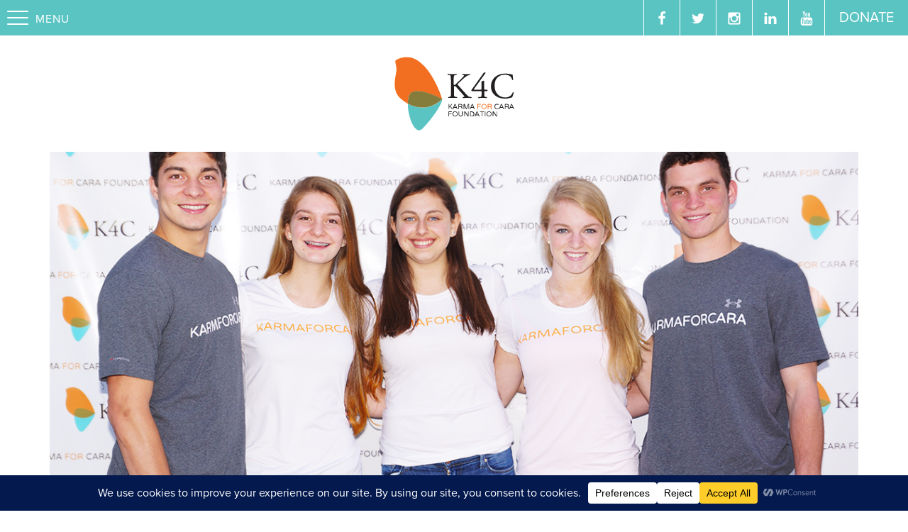

--- FILE ---
content_type: text/html; charset=UTF-8
request_url: https://karmaforcara.org/archives/2021/02
body_size: 99616
content:
<!doctype html>  

<!--[if IEMobile 7 ]> <html lang="en"class="no-js iem7"> <![endif]-->
<!--[if lt IE 7 ]> <html lang="en" class="no-js ie6"> <![endif]-->
<!--[if IE 7 ]>    <html lang="en" class="no-js ie7"> <![endif]-->
<!--[if IE 8 ]>    <html lang="en" class="no-js ie8"> <![endif]-->
<!--[if (gte IE 9)|(gt IEMobile 7)|!(IEMobile)|!(IE)]><!--><html lang="en" class=""><!--<![endif]-->
	
	<head>
		<meta charset="utf-8">
		<meta http-equiv="X-UA-Compatible" content="IE=edge,chrome=1">
		<title>February 2021 - Karma for Cara FoundationKarma for Cara Foundation</title>
		<meta name="viewport" content="initial-scale=1.0,user-scalable=0">
  		<link rel="pingback" href="https://karmaforcara.org/xmlrpc.php">
  		






  		
		<meta name='robots' content='noindex, follow' />

	<!-- This site is optimized with the Yoast SEO plugin v26.6 - https://yoast.com/wordpress/plugins/seo/ -->
	<meta property="og:locale" content="en_US" />
	<meta property="og:type" content="website" />
	<meta property="og:title" content="February 2021 - Karma for Cara Foundation" />
	<meta property="og:url" content="https://karmaforcara.org/archives/2021/02" />
	<meta property="og:site_name" content="Karma for Cara Foundation" />
	<meta name="twitter:card" content="summary_large_image" />
	<script type="application/ld+json" class="yoast-schema-graph">{"@context":"https://schema.org","@graph":[{"@type":"CollectionPage","@id":"https://karmaforcara.org/archives/2021/02","url":"https://karmaforcara.org/archives/2021/02","name":"February 2021 - Karma for Cara Foundation","isPartOf":{"@id":"https://karmaforcara.org/#website"},"breadcrumb":{"@id":"https://karmaforcara.org/archives/2021/02#breadcrumb"},"inLanguage":"en"},{"@type":"BreadcrumbList","@id":"https://karmaforcara.org/archives/2021/02#breadcrumb","itemListElement":[{"@type":"ListItem","position":1,"name":"Home","item":"https://karmaforcara.org/"},{"@type":"ListItem","position":2,"name":"Archives for February 2021"}]},{"@type":"WebSite","@id":"https://karmaforcara.org/#website","url":"https://karmaforcara.org/","name":"Karma for Cara Foundation","description":"Empowering Youth to Repair Our World","potentialAction":[{"@type":"SearchAction","target":{"@type":"EntryPoint","urlTemplate":"https://karmaforcara.org/?s={search_term_string}"},"query-input":{"@type":"PropertyValueSpecification","valueRequired":true,"valueName":"search_term_string"}}],"inLanguage":"en"}]}</script>
	<!-- / Yoast SEO plugin. -->


<link rel="alternate" type="application/rss+xml" title="Karma for Cara Foundation &raquo; Feed" href="https://karmaforcara.org/feed" />
<link rel="alternate" type="application/rss+xml" title="Karma for Cara Foundation &raquo; Comments Feed" href="https://karmaforcara.org/comments/feed" />
<script data-cfasync="false" data-wpfc-render="false">
		(function () {
			window.dataLayer = window.dataLayer || [];function gtag(){dataLayer.push(arguments);}
			
			let preferences = {
				marketing: 0,
				statistics: 0,
			}
			
			// Get preferences directly from cookie
			const value = `; ` + document.cookie;
			const parts = value.split(`; wpconsent_preferences=`);
			if (parts.length === 2) {
				try {
					preferences = JSON.parse(parts.pop().split(';').shift());
				} catch (e) {
					console.error('Error parsing WPConsent preferences:', e);
				}
			}
			
			gtag('consent', 'default', {
				'ad_storage': preferences.marketing ? 'granted' : 'denied',
				'analytics_storage': preferences.statistics ? 'granted' : 'denied',
				'ad_user_data': preferences.marketing ? 'granted' : 'denied',
				'ad_personalization': preferences.marketing ? 'granted' : 'denied',
				'security_storage': 'granted',
				'functionality_storage': 'granted'
			});
		})();
	</script>		<!-- This site uses the Google Analytics by MonsterInsights plugin v9.9.0 - Using Analytics tracking - https://www.monsterinsights.com/ -->
							<script src="//www.googletagmanager.com/gtag/js?id=G-2550TQK775"  data-cfasync="false" data-wpfc-render="false" type="text/javascript" async></script>
			<script data-cfasync="false" data-wpfc-render="false" type="text/javascript">
				var mi_version = '9.9.0';
				var mi_track_user = true;
				var mi_no_track_reason = '';
								var MonsterInsightsDefaultLocations = {"page_location":"https:\/\/karmaforcara.org\/archives\/2021\/02\/"};
								if ( typeof MonsterInsightsPrivacyGuardFilter === 'function' ) {
					var MonsterInsightsLocations = (typeof MonsterInsightsExcludeQuery === 'object') ? MonsterInsightsPrivacyGuardFilter( MonsterInsightsExcludeQuery ) : MonsterInsightsPrivacyGuardFilter( MonsterInsightsDefaultLocations );
				} else {
					var MonsterInsightsLocations = (typeof MonsterInsightsExcludeQuery === 'object') ? MonsterInsightsExcludeQuery : MonsterInsightsDefaultLocations;
				}

								var disableStrs = [
										'ga-disable-G-2550TQK775',
									];

				/* Function to detect opted out users */
				function __gtagTrackerIsOptedOut() {
					for (var index = 0; index < disableStrs.length; index++) {
						if (document.cookie.indexOf(disableStrs[index] + '=true') > -1) {
							return true;
						}
					}

					return false;
				}

				/* Disable tracking if the opt-out cookie exists. */
				if (__gtagTrackerIsOptedOut()) {
					for (var index = 0; index < disableStrs.length; index++) {
						window[disableStrs[index]] = true;
					}
				}

				/* Opt-out function */
				function __gtagTrackerOptout() {
					for (var index = 0; index < disableStrs.length; index++) {
						document.cookie = disableStrs[index] + '=true; expires=Thu, 31 Dec 2099 23:59:59 UTC; path=/';
						window[disableStrs[index]] = true;
					}
				}

				if ('undefined' === typeof gaOptout) {
					function gaOptout() {
						__gtagTrackerOptout();
					}
				}
								window.dataLayer = window.dataLayer || [];

				window.MonsterInsightsDualTracker = {
					helpers: {},
					trackers: {},
				};
				if (mi_track_user) {
					function __gtagDataLayer() {
						dataLayer.push(arguments);
					}

					function __gtagTracker(type, name, parameters) {
						if (!parameters) {
							parameters = {};
						}

						if (parameters.send_to) {
							__gtagDataLayer.apply(null, arguments);
							return;
						}

						if (type === 'event') {
														parameters.send_to = monsterinsights_frontend.v4_id;
							var hookName = name;
							if (typeof parameters['event_category'] !== 'undefined') {
								hookName = parameters['event_category'] + ':' + name;
							}

							if (typeof MonsterInsightsDualTracker.trackers[hookName] !== 'undefined') {
								MonsterInsightsDualTracker.trackers[hookName](parameters);
							} else {
								__gtagDataLayer('event', name, parameters);
							}
							
						} else {
							__gtagDataLayer.apply(null, arguments);
						}
					}

					__gtagTracker('js', new Date());
					__gtagTracker('set', {
						'developer_id.dZGIzZG': true,
											});
					if ( MonsterInsightsLocations.page_location ) {
						__gtagTracker('set', MonsterInsightsLocations);
					}
										__gtagTracker('config', 'G-2550TQK775', {"forceSSL":"true"} );
										window.gtag = __gtagTracker;										(function () {
						/* https://developers.google.com/analytics/devguides/collection/analyticsjs/ */
						/* ga and __gaTracker compatibility shim. */
						var noopfn = function () {
							return null;
						};
						var newtracker = function () {
							return new Tracker();
						};
						var Tracker = function () {
							return null;
						};
						var p = Tracker.prototype;
						p.get = noopfn;
						p.set = noopfn;
						p.send = function () {
							var args = Array.prototype.slice.call(arguments);
							args.unshift('send');
							__gaTracker.apply(null, args);
						};
						var __gaTracker = function () {
							var len = arguments.length;
							if (len === 0) {
								return;
							}
							var f = arguments[len - 1];
							if (typeof f !== 'object' || f === null || typeof f.hitCallback !== 'function') {
								if ('send' === arguments[0]) {
									var hitConverted, hitObject = false, action;
									if ('event' === arguments[1]) {
										if ('undefined' !== typeof arguments[3]) {
											hitObject = {
												'eventAction': arguments[3],
												'eventCategory': arguments[2],
												'eventLabel': arguments[4],
												'value': arguments[5] ? arguments[5] : 1,
											}
										}
									}
									if ('pageview' === arguments[1]) {
										if ('undefined' !== typeof arguments[2]) {
											hitObject = {
												'eventAction': 'page_view',
												'page_path': arguments[2],
											}
										}
									}
									if (typeof arguments[2] === 'object') {
										hitObject = arguments[2];
									}
									if (typeof arguments[5] === 'object') {
										Object.assign(hitObject, arguments[5]);
									}
									if ('undefined' !== typeof arguments[1].hitType) {
										hitObject = arguments[1];
										if ('pageview' === hitObject.hitType) {
											hitObject.eventAction = 'page_view';
										}
									}
									if (hitObject) {
										action = 'timing' === arguments[1].hitType ? 'timing_complete' : hitObject.eventAction;
										hitConverted = mapArgs(hitObject);
										__gtagTracker('event', action, hitConverted);
									}
								}
								return;
							}

							function mapArgs(args) {
								var arg, hit = {};
								var gaMap = {
									'eventCategory': 'event_category',
									'eventAction': 'event_action',
									'eventLabel': 'event_label',
									'eventValue': 'event_value',
									'nonInteraction': 'non_interaction',
									'timingCategory': 'event_category',
									'timingVar': 'name',
									'timingValue': 'value',
									'timingLabel': 'event_label',
									'page': 'page_path',
									'location': 'page_location',
									'title': 'page_title',
									'referrer' : 'page_referrer',
								};
								for (arg in args) {
																		if (!(!args.hasOwnProperty(arg) || !gaMap.hasOwnProperty(arg))) {
										hit[gaMap[arg]] = args[arg];
									} else {
										hit[arg] = args[arg];
									}
								}
								return hit;
							}

							try {
								f.hitCallback();
							} catch (ex) {
							}
						};
						__gaTracker.create = newtracker;
						__gaTracker.getByName = newtracker;
						__gaTracker.getAll = function () {
							return [];
						};
						__gaTracker.remove = noopfn;
						__gaTracker.loaded = true;
						window['__gaTracker'] = __gaTracker;
					})();
									} else {
										console.log("");
					(function () {
						function __gtagTracker() {
							return null;
						}

						window['__gtagTracker'] = __gtagTracker;
						window['gtag'] = __gtagTracker;
					})();
									}
			</script>
			
							<!-- / Google Analytics by MonsterInsights -->
		<style id='wp-img-auto-sizes-contain-inline-css' type='text/css'>
img:is([sizes=auto i],[sizes^="auto," i]){contain-intrinsic-size:3000px 1500px}
/*# sourceURL=wp-img-auto-sizes-contain-inline-css */
</style>
<style id='wp-block-library-inline-css' type='text/css'>
:root{--wp-block-synced-color:#7a00df;--wp-block-synced-color--rgb:122,0,223;--wp-bound-block-color:var(--wp-block-synced-color);--wp-editor-canvas-background:#ddd;--wp-admin-theme-color:#007cba;--wp-admin-theme-color--rgb:0,124,186;--wp-admin-theme-color-darker-10:#006ba1;--wp-admin-theme-color-darker-10--rgb:0,107,160.5;--wp-admin-theme-color-darker-20:#005a87;--wp-admin-theme-color-darker-20--rgb:0,90,135;--wp-admin-border-width-focus:2px}@media (min-resolution:192dpi){:root{--wp-admin-border-width-focus:1.5px}}.wp-element-button{cursor:pointer}:root .has-very-light-gray-background-color{background-color:#eee}:root .has-very-dark-gray-background-color{background-color:#313131}:root .has-very-light-gray-color{color:#eee}:root .has-very-dark-gray-color{color:#313131}:root .has-vivid-green-cyan-to-vivid-cyan-blue-gradient-background{background:linear-gradient(135deg,#00d084,#0693e3)}:root .has-purple-crush-gradient-background{background:linear-gradient(135deg,#34e2e4,#4721fb 50%,#ab1dfe)}:root .has-hazy-dawn-gradient-background{background:linear-gradient(135deg,#faaca8,#dad0ec)}:root .has-subdued-olive-gradient-background{background:linear-gradient(135deg,#fafae1,#67a671)}:root .has-atomic-cream-gradient-background{background:linear-gradient(135deg,#fdd79a,#004a59)}:root .has-nightshade-gradient-background{background:linear-gradient(135deg,#330968,#31cdcf)}:root .has-midnight-gradient-background{background:linear-gradient(135deg,#020381,#2874fc)}:root{--wp--preset--font-size--normal:16px;--wp--preset--font-size--huge:42px}.has-regular-font-size{font-size:1em}.has-larger-font-size{font-size:2.625em}.has-normal-font-size{font-size:var(--wp--preset--font-size--normal)}.has-huge-font-size{font-size:var(--wp--preset--font-size--huge)}.has-text-align-center{text-align:center}.has-text-align-left{text-align:left}.has-text-align-right{text-align:right}.has-fit-text{white-space:nowrap!important}#end-resizable-editor-section{display:none}.aligncenter{clear:both}.items-justified-left{justify-content:flex-start}.items-justified-center{justify-content:center}.items-justified-right{justify-content:flex-end}.items-justified-space-between{justify-content:space-between}.screen-reader-text{border:0;clip-path:inset(50%);height:1px;margin:-1px;overflow:hidden;padding:0;position:absolute;width:1px;word-wrap:normal!important}.screen-reader-text:focus{background-color:#ddd;clip-path:none;color:#444;display:block;font-size:1em;height:auto;left:5px;line-height:normal;padding:15px 23px 14px;text-decoration:none;top:5px;width:auto;z-index:100000}html :where(.has-border-color){border-style:solid}html :where([style*=border-top-color]){border-top-style:solid}html :where([style*=border-right-color]){border-right-style:solid}html :where([style*=border-bottom-color]){border-bottom-style:solid}html :where([style*=border-left-color]){border-left-style:solid}html :where([style*=border-width]){border-style:solid}html :where([style*=border-top-width]){border-top-style:solid}html :where([style*=border-right-width]){border-right-style:solid}html :where([style*=border-bottom-width]){border-bottom-style:solid}html :where([style*=border-left-width]){border-left-style:solid}html :where(img[class*=wp-image-]){height:auto;max-width:100%}:where(figure){margin:0 0 1em}html :where(.is-position-sticky){--wp-admin--admin-bar--position-offset:var(--wp-admin--admin-bar--height,0px)}@media screen and (max-width:600px){html :where(.is-position-sticky){--wp-admin--admin-bar--position-offset:0px}}

/*# sourceURL=wp-block-library-inline-css */
</style><style id='wp-block-image-inline-css' type='text/css'>
.wp-block-image>a,.wp-block-image>figure>a{display:inline-block}.wp-block-image img{box-sizing:border-box;height:auto;max-width:100%;vertical-align:bottom}@media not (prefers-reduced-motion){.wp-block-image img.hide{visibility:hidden}.wp-block-image img.show{animation:show-content-image .4s}}.wp-block-image[style*=border-radius] img,.wp-block-image[style*=border-radius]>a{border-radius:inherit}.wp-block-image.has-custom-border img{box-sizing:border-box}.wp-block-image.aligncenter{text-align:center}.wp-block-image.alignfull>a,.wp-block-image.alignwide>a{width:100%}.wp-block-image.alignfull img,.wp-block-image.alignwide img{height:auto;width:100%}.wp-block-image .aligncenter,.wp-block-image .alignleft,.wp-block-image .alignright,.wp-block-image.aligncenter,.wp-block-image.alignleft,.wp-block-image.alignright{display:table}.wp-block-image .aligncenter>figcaption,.wp-block-image .alignleft>figcaption,.wp-block-image .alignright>figcaption,.wp-block-image.aligncenter>figcaption,.wp-block-image.alignleft>figcaption,.wp-block-image.alignright>figcaption{caption-side:bottom;display:table-caption}.wp-block-image .alignleft{float:left;margin:.5em 1em .5em 0}.wp-block-image .alignright{float:right;margin:.5em 0 .5em 1em}.wp-block-image .aligncenter{margin-left:auto;margin-right:auto}.wp-block-image :where(figcaption){margin-bottom:1em;margin-top:.5em}.wp-block-image.is-style-circle-mask img{border-radius:9999px}@supports ((-webkit-mask-image:none) or (mask-image:none)) or (-webkit-mask-image:none){.wp-block-image.is-style-circle-mask img{border-radius:0;-webkit-mask-image:url('data:image/svg+xml;utf8,<svg viewBox="0 0 100 100" xmlns="http://www.w3.org/2000/svg"><circle cx="50" cy="50" r="50"/></svg>');mask-image:url('data:image/svg+xml;utf8,<svg viewBox="0 0 100 100" xmlns="http://www.w3.org/2000/svg"><circle cx="50" cy="50" r="50"/></svg>');mask-mode:alpha;-webkit-mask-position:center;mask-position:center;-webkit-mask-repeat:no-repeat;mask-repeat:no-repeat;-webkit-mask-size:contain;mask-size:contain}}:root :where(.wp-block-image.is-style-rounded img,.wp-block-image .is-style-rounded img){border-radius:9999px}.wp-block-image figure{margin:0}.wp-lightbox-container{display:flex;flex-direction:column;position:relative}.wp-lightbox-container img{cursor:zoom-in}.wp-lightbox-container img:hover+button{opacity:1}.wp-lightbox-container button{align-items:center;backdrop-filter:blur(16px) saturate(180%);background-color:#5a5a5a40;border:none;border-radius:4px;cursor:zoom-in;display:flex;height:20px;justify-content:center;opacity:0;padding:0;position:absolute;right:16px;text-align:center;top:16px;width:20px;z-index:100}@media not (prefers-reduced-motion){.wp-lightbox-container button{transition:opacity .2s ease}}.wp-lightbox-container button:focus-visible{outline:3px auto #5a5a5a40;outline:3px auto -webkit-focus-ring-color;outline-offset:3px}.wp-lightbox-container button:hover{cursor:pointer;opacity:1}.wp-lightbox-container button:focus{opacity:1}.wp-lightbox-container button:focus,.wp-lightbox-container button:hover,.wp-lightbox-container button:not(:hover):not(:active):not(.has-background){background-color:#5a5a5a40;border:none}.wp-lightbox-overlay{box-sizing:border-box;cursor:zoom-out;height:100vh;left:0;overflow:hidden;position:fixed;top:0;visibility:hidden;width:100%;z-index:100000}.wp-lightbox-overlay .close-button{align-items:center;cursor:pointer;display:flex;justify-content:center;min-height:40px;min-width:40px;padding:0;position:absolute;right:calc(env(safe-area-inset-right) + 16px);top:calc(env(safe-area-inset-top) + 16px);z-index:5000000}.wp-lightbox-overlay .close-button:focus,.wp-lightbox-overlay .close-button:hover,.wp-lightbox-overlay .close-button:not(:hover):not(:active):not(.has-background){background:none;border:none}.wp-lightbox-overlay .lightbox-image-container{height:var(--wp--lightbox-container-height);left:50%;overflow:hidden;position:absolute;top:50%;transform:translate(-50%,-50%);transform-origin:top left;width:var(--wp--lightbox-container-width);z-index:9999999999}.wp-lightbox-overlay .wp-block-image{align-items:center;box-sizing:border-box;display:flex;height:100%;justify-content:center;margin:0;position:relative;transform-origin:0 0;width:100%;z-index:3000000}.wp-lightbox-overlay .wp-block-image img{height:var(--wp--lightbox-image-height);min-height:var(--wp--lightbox-image-height);min-width:var(--wp--lightbox-image-width);width:var(--wp--lightbox-image-width)}.wp-lightbox-overlay .wp-block-image figcaption{display:none}.wp-lightbox-overlay button{background:none;border:none}.wp-lightbox-overlay .scrim{background-color:#fff;height:100%;opacity:.9;position:absolute;width:100%;z-index:2000000}.wp-lightbox-overlay.active{visibility:visible}@media not (prefers-reduced-motion){.wp-lightbox-overlay.active{animation:turn-on-visibility .25s both}.wp-lightbox-overlay.active img{animation:turn-on-visibility .35s both}.wp-lightbox-overlay.show-closing-animation:not(.active){animation:turn-off-visibility .35s both}.wp-lightbox-overlay.show-closing-animation:not(.active) img{animation:turn-off-visibility .25s both}.wp-lightbox-overlay.zoom.active{animation:none;opacity:1;visibility:visible}.wp-lightbox-overlay.zoom.active .lightbox-image-container{animation:lightbox-zoom-in .4s}.wp-lightbox-overlay.zoom.active .lightbox-image-container img{animation:none}.wp-lightbox-overlay.zoom.active .scrim{animation:turn-on-visibility .4s forwards}.wp-lightbox-overlay.zoom.show-closing-animation:not(.active){animation:none}.wp-lightbox-overlay.zoom.show-closing-animation:not(.active) .lightbox-image-container{animation:lightbox-zoom-out .4s}.wp-lightbox-overlay.zoom.show-closing-animation:not(.active) .lightbox-image-container img{animation:none}.wp-lightbox-overlay.zoom.show-closing-animation:not(.active) .scrim{animation:turn-off-visibility .4s forwards}}@keyframes show-content-image{0%{visibility:hidden}99%{visibility:hidden}to{visibility:visible}}@keyframes turn-on-visibility{0%{opacity:0}to{opacity:1}}@keyframes turn-off-visibility{0%{opacity:1;visibility:visible}99%{opacity:0;visibility:visible}to{opacity:0;visibility:hidden}}@keyframes lightbox-zoom-in{0%{transform:translate(calc((-100vw + var(--wp--lightbox-scrollbar-width))/2 + var(--wp--lightbox-initial-left-position)),calc(-50vh + var(--wp--lightbox-initial-top-position))) scale(var(--wp--lightbox-scale))}to{transform:translate(-50%,-50%) scale(1)}}@keyframes lightbox-zoom-out{0%{transform:translate(-50%,-50%) scale(1);visibility:visible}99%{visibility:visible}to{transform:translate(calc((-100vw + var(--wp--lightbox-scrollbar-width))/2 + var(--wp--lightbox-initial-left-position)),calc(-50vh + var(--wp--lightbox-initial-top-position))) scale(var(--wp--lightbox-scale));visibility:hidden}}
/*# sourceURL=https://karmaforcara.org/wp-includes/blocks/image/style.min.css */
</style>
<style id='wp-block-list-inline-css' type='text/css'>
ol,ul{box-sizing:border-box}:root :where(.wp-block-list.has-background){padding:1.25em 2.375em}
/*# sourceURL=https://karmaforcara.org/wp-includes/blocks/list/style.min.css */
</style>
<style id='wp-block-paragraph-inline-css' type='text/css'>
.is-small-text{font-size:.875em}.is-regular-text{font-size:1em}.is-large-text{font-size:2.25em}.is-larger-text{font-size:3em}.has-drop-cap:not(:focus):first-letter{float:left;font-size:8.4em;font-style:normal;font-weight:100;line-height:.68;margin:.05em .1em 0 0;text-transform:uppercase}body.rtl .has-drop-cap:not(:focus):first-letter{float:none;margin-left:.1em}p.has-drop-cap.has-background{overflow:hidden}:root :where(p.has-background){padding:1.25em 2.375em}:where(p.has-text-color:not(.has-link-color)) a{color:inherit}p.has-text-align-left[style*="writing-mode:vertical-lr"],p.has-text-align-right[style*="writing-mode:vertical-rl"]{rotate:180deg}
/*# sourceURL=https://karmaforcara.org/wp-includes/blocks/paragraph/style.min.css */
</style>
<style id='global-styles-inline-css' type='text/css'>
:root{--wp--preset--aspect-ratio--square: 1;--wp--preset--aspect-ratio--4-3: 4/3;--wp--preset--aspect-ratio--3-4: 3/4;--wp--preset--aspect-ratio--3-2: 3/2;--wp--preset--aspect-ratio--2-3: 2/3;--wp--preset--aspect-ratio--16-9: 16/9;--wp--preset--aspect-ratio--9-16: 9/16;--wp--preset--color--black: #000000;--wp--preset--color--cyan-bluish-gray: #abb8c3;--wp--preset--color--white: #ffffff;--wp--preset--color--pale-pink: #f78da7;--wp--preset--color--vivid-red: #cf2e2e;--wp--preset--color--luminous-vivid-orange: #ff6900;--wp--preset--color--luminous-vivid-amber: #fcb900;--wp--preset--color--light-green-cyan: #7bdcb5;--wp--preset--color--vivid-green-cyan: #00d084;--wp--preset--color--pale-cyan-blue: #8ed1fc;--wp--preset--color--vivid-cyan-blue: #0693e3;--wp--preset--color--vivid-purple: #9b51e0;--wp--preset--gradient--vivid-cyan-blue-to-vivid-purple: linear-gradient(135deg,rgb(6,147,227) 0%,rgb(155,81,224) 100%);--wp--preset--gradient--light-green-cyan-to-vivid-green-cyan: linear-gradient(135deg,rgb(122,220,180) 0%,rgb(0,208,130) 100%);--wp--preset--gradient--luminous-vivid-amber-to-luminous-vivid-orange: linear-gradient(135deg,rgb(252,185,0) 0%,rgb(255,105,0) 100%);--wp--preset--gradient--luminous-vivid-orange-to-vivid-red: linear-gradient(135deg,rgb(255,105,0) 0%,rgb(207,46,46) 100%);--wp--preset--gradient--very-light-gray-to-cyan-bluish-gray: linear-gradient(135deg,rgb(238,238,238) 0%,rgb(169,184,195) 100%);--wp--preset--gradient--cool-to-warm-spectrum: linear-gradient(135deg,rgb(74,234,220) 0%,rgb(151,120,209) 20%,rgb(207,42,186) 40%,rgb(238,44,130) 60%,rgb(251,105,98) 80%,rgb(254,248,76) 100%);--wp--preset--gradient--blush-light-purple: linear-gradient(135deg,rgb(255,206,236) 0%,rgb(152,150,240) 100%);--wp--preset--gradient--blush-bordeaux: linear-gradient(135deg,rgb(254,205,165) 0%,rgb(254,45,45) 50%,rgb(107,0,62) 100%);--wp--preset--gradient--luminous-dusk: linear-gradient(135deg,rgb(255,203,112) 0%,rgb(199,81,192) 50%,rgb(65,88,208) 100%);--wp--preset--gradient--pale-ocean: linear-gradient(135deg,rgb(255,245,203) 0%,rgb(182,227,212) 50%,rgb(51,167,181) 100%);--wp--preset--gradient--electric-grass: linear-gradient(135deg,rgb(202,248,128) 0%,rgb(113,206,126) 100%);--wp--preset--gradient--midnight: linear-gradient(135deg,rgb(2,3,129) 0%,rgb(40,116,252) 100%);--wp--preset--font-size--small: 13px;--wp--preset--font-size--medium: 20px;--wp--preset--font-size--large: 36px;--wp--preset--font-size--x-large: 42px;--wp--preset--spacing--20: 0.44rem;--wp--preset--spacing--30: 0.67rem;--wp--preset--spacing--40: 1rem;--wp--preset--spacing--50: 1.5rem;--wp--preset--spacing--60: 2.25rem;--wp--preset--spacing--70: 3.38rem;--wp--preset--spacing--80: 5.06rem;--wp--preset--shadow--natural: 6px 6px 9px rgba(0, 0, 0, 0.2);--wp--preset--shadow--deep: 12px 12px 50px rgba(0, 0, 0, 0.4);--wp--preset--shadow--sharp: 6px 6px 0px rgba(0, 0, 0, 0.2);--wp--preset--shadow--outlined: 6px 6px 0px -3px rgb(255, 255, 255), 6px 6px rgb(0, 0, 0);--wp--preset--shadow--crisp: 6px 6px 0px rgb(0, 0, 0);}:where(.is-layout-flex){gap: 0.5em;}:where(.is-layout-grid){gap: 0.5em;}body .is-layout-flex{display: flex;}.is-layout-flex{flex-wrap: wrap;align-items: center;}.is-layout-flex > :is(*, div){margin: 0;}body .is-layout-grid{display: grid;}.is-layout-grid > :is(*, div){margin: 0;}:where(.wp-block-columns.is-layout-flex){gap: 2em;}:where(.wp-block-columns.is-layout-grid){gap: 2em;}:where(.wp-block-post-template.is-layout-flex){gap: 1.25em;}:where(.wp-block-post-template.is-layout-grid){gap: 1.25em;}.has-black-color{color: var(--wp--preset--color--black) !important;}.has-cyan-bluish-gray-color{color: var(--wp--preset--color--cyan-bluish-gray) !important;}.has-white-color{color: var(--wp--preset--color--white) !important;}.has-pale-pink-color{color: var(--wp--preset--color--pale-pink) !important;}.has-vivid-red-color{color: var(--wp--preset--color--vivid-red) !important;}.has-luminous-vivid-orange-color{color: var(--wp--preset--color--luminous-vivid-orange) !important;}.has-luminous-vivid-amber-color{color: var(--wp--preset--color--luminous-vivid-amber) !important;}.has-light-green-cyan-color{color: var(--wp--preset--color--light-green-cyan) !important;}.has-vivid-green-cyan-color{color: var(--wp--preset--color--vivid-green-cyan) !important;}.has-pale-cyan-blue-color{color: var(--wp--preset--color--pale-cyan-blue) !important;}.has-vivid-cyan-blue-color{color: var(--wp--preset--color--vivid-cyan-blue) !important;}.has-vivid-purple-color{color: var(--wp--preset--color--vivid-purple) !important;}.has-black-background-color{background-color: var(--wp--preset--color--black) !important;}.has-cyan-bluish-gray-background-color{background-color: var(--wp--preset--color--cyan-bluish-gray) !important;}.has-white-background-color{background-color: var(--wp--preset--color--white) !important;}.has-pale-pink-background-color{background-color: var(--wp--preset--color--pale-pink) !important;}.has-vivid-red-background-color{background-color: var(--wp--preset--color--vivid-red) !important;}.has-luminous-vivid-orange-background-color{background-color: var(--wp--preset--color--luminous-vivid-orange) !important;}.has-luminous-vivid-amber-background-color{background-color: var(--wp--preset--color--luminous-vivid-amber) !important;}.has-light-green-cyan-background-color{background-color: var(--wp--preset--color--light-green-cyan) !important;}.has-vivid-green-cyan-background-color{background-color: var(--wp--preset--color--vivid-green-cyan) !important;}.has-pale-cyan-blue-background-color{background-color: var(--wp--preset--color--pale-cyan-blue) !important;}.has-vivid-cyan-blue-background-color{background-color: var(--wp--preset--color--vivid-cyan-blue) !important;}.has-vivid-purple-background-color{background-color: var(--wp--preset--color--vivid-purple) !important;}.has-black-border-color{border-color: var(--wp--preset--color--black) !important;}.has-cyan-bluish-gray-border-color{border-color: var(--wp--preset--color--cyan-bluish-gray) !important;}.has-white-border-color{border-color: var(--wp--preset--color--white) !important;}.has-pale-pink-border-color{border-color: var(--wp--preset--color--pale-pink) !important;}.has-vivid-red-border-color{border-color: var(--wp--preset--color--vivid-red) !important;}.has-luminous-vivid-orange-border-color{border-color: var(--wp--preset--color--luminous-vivid-orange) !important;}.has-luminous-vivid-amber-border-color{border-color: var(--wp--preset--color--luminous-vivid-amber) !important;}.has-light-green-cyan-border-color{border-color: var(--wp--preset--color--light-green-cyan) !important;}.has-vivid-green-cyan-border-color{border-color: var(--wp--preset--color--vivid-green-cyan) !important;}.has-pale-cyan-blue-border-color{border-color: var(--wp--preset--color--pale-cyan-blue) !important;}.has-vivid-cyan-blue-border-color{border-color: var(--wp--preset--color--vivid-cyan-blue) !important;}.has-vivid-purple-border-color{border-color: var(--wp--preset--color--vivid-purple) !important;}.has-vivid-cyan-blue-to-vivid-purple-gradient-background{background: var(--wp--preset--gradient--vivid-cyan-blue-to-vivid-purple) !important;}.has-light-green-cyan-to-vivid-green-cyan-gradient-background{background: var(--wp--preset--gradient--light-green-cyan-to-vivid-green-cyan) !important;}.has-luminous-vivid-amber-to-luminous-vivid-orange-gradient-background{background: var(--wp--preset--gradient--luminous-vivid-amber-to-luminous-vivid-orange) !important;}.has-luminous-vivid-orange-to-vivid-red-gradient-background{background: var(--wp--preset--gradient--luminous-vivid-orange-to-vivid-red) !important;}.has-very-light-gray-to-cyan-bluish-gray-gradient-background{background: var(--wp--preset--gradient--very-light-gray-to-cyan-bluish-gray) !important;}.has-cool-to-warm-spectrum-gradient-background{background: var(--wp--preset--gradient--cool-to-warm-spectrum) !important;}.has-blush-light-purple-gradient-background{background: var(--wp--preset--gradient--blush-light-purple) !important;}.has-blush-bordeaux-gradient-background{background: var(--wp--preset--gradient--blush-bordeaux) !important;}.has-luminous-dusk-gradient-background{background: var(--wp--preset--gradient--luminous-dusk) !important;}.has-pale-ocean-gradient-background{background: var(--wp--preset--gradient--pale-ocean) !important;}.has-electric-grass-gradient-background{background: var(--wp--preset--gradient--electric-grass) !important;}.has-midnight-gradient-background{background: var(--wp--preset--gradient--midnight) !important;}.has-small-font-size{font-size: var(--wp--preset--font-size--small) !important;}.has-medium-font-size{font-size: var(--wp--preset--font-size--medium) !important;}.has-large-font-size{font-size: var(--wp--preset--font-size--large) !important;}.has-x-large-font-size{font-size: var(--wp--preset--font-size--x-large) !important;}
/*# sourceURL=global-styles-inline-css */
</style>

<style id='classic-theme-styles-inline-css' type='text/css'>
/*! This file is auto-generated */
.wp-block-button__link{color:#fff;background-color:#32373c;border-radius:9999px;box-shadow:none;text-decoration:none;padding:calc(.667em + 2px) calc(1.333em + 2px);font-size:1.125em}.wp-block-file__button{background:#32373c;color:#fff;text-decoration:none}
/*# sourceURL=/wp-includes/css/classic-themes.min.css */
</style>
<link rel='stylesheet' id='core-css-css' href='https://karmaforcara.org/wp-content/mu-plugins/core-plugin/resources/css/core.css?ver=1.0.05' type='text/css' media='all' />
<link rel='stylesheet' id='simple-banner-style-css' href='https://karmaforcara.org/wp-content/plugins/simple-banner/simple-banner.css?ver=3.2.0' type='text/css' media='all' />
<link rel='stylesheet' id='social-icons-general-css' href='//karmaforcara.org/wp-content/plugins/social-icons/assets/css/social-icons.css?ver=1.7.4' type='text/css' media='all' />
<script type="text/javascript" src="https://karmaforcara.org/wp-content/plugins/google-analytics-for-wordpress/assets/js/frontend-gtag.min.js?ver=9.9.0" id="monsterinsights-frontend-script-js" async="async" data-wp-strategy="async"></script>
<script data-cfasync="false" data-wpfc-render="false" type="text/javascript" id='monsterinsights-frontend-script-js-extra'>/* <![CDATA[ */
var monsterinsights_frontend = {"js_events_tracking":"true","download_extensions":"doc,pdf,ppt,zip,xls,docx,pptx,xlsx","inbound_paths":"[]","home_url":"https:\/\/karmaforcara.org","hash_tracking":"false","v4_id":"G-2550TQK775"};/* ]]> */
</script>
<script type="text/javascript" src="https://karmaforcara.org/wp-content/mu-plugins/core-plugin/resources/js/core.js?ver=1.0.05" id="core-js-js"></script>
<script type="text/javascript" src="https://karmaforcara.org/wp-includes/js/jquery/jquery.min.js?ver=3.7.1" id="jquery-core-js"></script>
<script type="text/javascript" src="https://karmaforcara.org/wp-includes/js/jquery/jquery-migrate.min.js?ver=3.4.1" id="jquery-migrate-js"></script>
<script type="text/javascript" id="simple-banner-script-js-before">
/* <![CDATA[ */
const simpleBannerScriptParams = {"pro_version_enabled":"","debug_mode":false,"id":5403,"version":"3.2.0","banner_params":[{"hide_simple_banner":"yes","simple_banner_prepend_element":"body","simple_banner_position":"static","header_margin":"","header_padding":"","wp_body_open_enabled":"","wp_body_open":true,"simple_banner_z_index":"","simple_banner_text":"Microgrant applications have reopened! The next upcoming deadline is July 1st, 2024.","disabled_on_current_page":false,"disabled_pages_array":[],"is_current_page_a_post":true,"disabled_on_posts":"","simple_banner_disabled_page_paths":"","simple_banner_font_size":"","simple_banner_color":"#f08115","simple_banner_text_color":"","simple_banner_link_color":"#77c7c8","simple_banner_close_color":"","simple_banner_custom_css":"","simple_banner_scrolling_custom_css":"","simple_banner_text_custom_css":"","simple_banner_button_css":"","site_custom_css":"","keep_site_custom_css":"","site_custom_js":"","keep_site_custom_js":"","close_button_enabled":"","close_button_expiration":"","close_button_cookie_set":false,"current_date":{"date":"2025-12-28 13:00:23.035212","timezone_type":3,"timezone":"UTC"},"start_date":{"date":"2025-12-28 13:00:23.035223","timezone_type":3,"timezone":"UTC"},"end_date":{"date":"2025-12-28 13:00:23.035232","timezone_type":3,"timezone":"UTC"},"simple_banner_start_after_date":"","simple_banner_remove_after_date":"","simple_banner_insert_inside_element":""}]}
//# sourceURL=simple-banner-script-js-before
/* ]]> */
</script>
<script type="text/javascript" src="https://karmaforcara.org/wp-content/plugins/simple-banner/simple-banner.js?ver=3.2.0" id="simple-banner-script-js"></script>
<link rel="https://api.w.org/" href="https://karmaforcara.org/wp-json/" /><link rel="EditURI" type="application/rsd+xml" title="RSD" href="https://karmaforcara.org/xmlrpc.php?rsd" />
<meta name="generator" content="WordPress 6.9" />


<link rel="apple-touch-icon" sizes="57x57" href="https://karmaforcara.org/wp-content/themes/karma/images/favicon/full/apple-icon-57x57.png">
<link rel="apple-touch-icon" sizes="60x60" href="https://karmaforcara.org/wp-content/themes/karma/images/favicon/full/apple-icon-60x60.png">
<link rel="apple-touch-icon" sizes="72x72" href="https://karmaforcara.org/wp-content/themes/karma/images/favicon/full/apple-icon-72x72.png">
<link rel="apple-touch-icon" sizes="76x76" href="https://karmaforcara.org/wp-content/themes/karma/images/favicon/full/apple-icon-76x76.png">
<link rel="apple-touch-icon" sizes="114x114" href="https://karmaforcara.org/wp-content/themes/karma/images/favicon/full/apple-icon-114x114.png">
<link rel="apple-touch-icon" sizes="120x120" href="https://karmaforcara.org/wp-content/themes/karma/images/favicon/full/apple-icon-120x120.png">
<link rel="apple-touch-icon" sizes="144x144" href="https://karmaforcara.org/wp-content/themes/karma/images/favicon/full/apple-icon-144x144.png">
<link rel="apple-touch-icon" sizes="152x152" href="https://karmaforcara.org/wp-content/themes/karma/images/favicon/full/apple-icon-152x152.png">
<link rel="apple-touch-icon" sizes="180x180" href="https://karmaforcara.org/wp-content/themes/karma/images/favicon/full/apple-icon-180x180.png">


<link rel="icon" type="image/png" sizes="192x192"  href="https://karmaforcara.org/wp-content/themes/karma/images/favicon/full/android-icon-192x192.png">


<link rel="icon" type="image/png" sizes="32x32" href="https://karmaforcara.org/wp-content/themes/karma/images/favicon/ico/favicon-32x32.png">
<link rel="icon" type="image/png" sizes="96x96" href="https://karmaforcara.org/wp-content/themes/karma/images/favicon/ico/favicon-96x96.png">
<link rel="icon" type="image/png" sizes="16x16" href="https://karmaforcara.org/wp-content/themes/karma/images/favicon/ico/favicon-16x16.png">


<link rel="shortcut icon" href="https://karmaforcara.org/wp-content/themes/karma/images/favicon/ico/favicon.ico" type="image/x-icon">
<link rel="icon" href="https://karmaforcara.org/wp-content/themes/karma/images/favicon/ico/favicon.ico" type="image/x-icon">


<meta name="msapplication-TileColor" content="#ffffff">
<meta name="msapplication-TileImage" content="https://karmaforcara.org/wp-content/themes/karma/images/favicon/full/ms-icon-144x144.png">
<meta name="theme-color" content="#ffffff">



<meta name="apple-mobile-web-app-capable" content="yes">

<meta name="apple-mobile-web-app-title" content="Plotline">


<meta name="apple-mobile-web-app-status-bar-style" content="black">







<style id="simple-banner-hide" type="text/css">.simple-banner{display:none;}</style><style id="simple-banner-position" type="text/css">.simple-banner{position:static;}</style><style id="simple-banner-background-color" type="text/css">.simple-banner{background:#f08115;}</style><style id="simple-banner-text-color" type="text/css">.simple-banner .simple-banner-text{color: #ffffff;}</style><style id="simple-banner-link-color" type="text/css">.simple-banner .simple-banner-text a{color:#77c7c8;}</style><style id="simple-banner-z-index" type="text/css">.simple-banner{z-index: 99999;}</style><style id="simple-banner-site-custom-css-dummy" type="text/css"></style><script id="simple-banner-site-custom-js-dummy" type="text/javascript"></script>		<style type="text/css" id="wp-custom-css">
			.video-container {
	position: relative;
	padding-bottom: 56.25%;
	padding-top: 30px;
	height: 0;
	overflow: hidden;
}

.video-container iframe,  
.video-container object,  
.video-container embed {
	position: absolute;
	top: 0;
	left: 0;
	width: 100%;
	height: 100%;
}

.entry-content img, 
.entry-content iframe, 
.entry-content object, 
.entry-content embed {
        max-width: 100%;
}		</style>
				
		<!--[if lt IE 9]>
			<script src="http://css3-mediaqueries-js.googlecode.com/svn/trunk/css3-mediaqueries.js"></script>			
		<![endif]-->
		
		<script src="https://use.typekit.net/lpo8tys.js"></script>
<script>try{Typekit.load({ async: true });}catch(e){}</script>

		<!-- html5.js -->
		<!--[if lt IE 9]>
			<script src="http://html5shim.googlecode.com/svn/trunk/html5.js"></script>
		<![endif]-->	
		
			<!-- respond.js -->
		<!--[if lt IE 9]>
		          <script type='text/javascript' src="http://cdnjs.cloudflare.com/ajax/libs/respond.js/1.4.2/respond.js"></script>
		<![endif]-->	
		
				
		
	</head>
	
	
	<body class="archive date wp-theme-karma" >
		<!-- Google Tag Manager (noscript) -->
<noscript><iframe src="https://www.googletagmanager.com/ns.html?id=GTM-T5W5F2Z"
height="0" width="0" style="display:none;visibility:hidden"></iframe></noscript>
<!-- End Google Tag Manager (noscript) -->
		<div id="top_div_scrolling"></div>
		
		
		










<div id="canvas_overlay"></div>


<div id="header">
	
	<div class="menu-wrapper">
		<div class="menu-inner">
			
			<a class="logo" href="/">
				<img src="https://karmaforcara.org/wp-content/themes/karma/images/logos/logo-canvas.svg" alt="Karma for Cara Foundation"/>
			</a><!-- .logo-icon -->
			  
			  
			<div class="nav-lists">
			    <ul id="menu-primary-menu" class="the-primary-menu"><li id="menu-item-4335" class="menu-item menu-item-type-post_type menu-item-object-page menu-item-home menu-item-4335"><a href="https://karmaforcara.org/">Home</a><span><i class="icon icon-bi-chevron-medium-down"></i></span></li>
<li id="menu-item-4336" class="empty menu-item menu-item-type-custom menu-item-object-custom menu-item-has-children menu-item-4336"><a href="#">Our Programs</a><span><i class="icon icon-bi-chevron-medium-down"></i></span>
<ul class="sub-menu">
	<li id="menu-item-4337" class="menu-item menu-item-type-post_type menu-item-object-page menu-item-4337"><a href="https://karmaforcara.org/cara-cookie-volunteers">Cara Cookie Volunteers</a><span><i class="icon icon-bi-chevron-medium-down"></i></span></li>
	<li id="menu-item-4339" class="menu-item menu-item-type-post_type menu-item-object-page menu-item-4339"><a href="https://karmaforcara.org/microgrant">Microgrant Program</a><span><i class="icon icon-bi-chevron-medium-down"></i></span></li>
	<li id="menu-item-4338" class="menu-item menu-item-type-post_type menu-item-object-page menu-item-4338"><a href="https://karmaforcara.org/microgrant-application">Microgrant Program Application Process</a><span><i class="icon icon-bi-chevron-medium-down"></i></span></li>
</ul>
</li>
<li id="menu-item-4340" class="menu-item menu-item-type-post_type menu-item-object-page menu-item-4340"><a href="https://karmaforcara.org/cara-becker">About Cara Becker</a><span><i class="icon icon-bi-chevron-medium-down"></i></span></li>
<li id="menu-item-4341" class="menu-item menu-item-type-post_type menu-item-object-page current_page_parent menu-item-4341"><a href="https://karmaforcara.org/news">News</a><span><i class="icon icon-bi-chevron-medium-down"></i></span></li>
<li id="menu-item-4342" class="menu-item menu-item-type-post_type menu-item-object-page menu-item-4342"><a href="https://karmaforcara.org/volunteer-resources">Volunteer Resources</a><span><i class="icon icon-bi-chevron-medium-down"></i></span></li>
<li id="menu-item-4343" class="menu-item menu-item-type-post_type menu-item-object-page menu-item-4343"><a href="https://karmaforcara.org/partnerships">Partnerships</a><span><i class="icon icon-bi-chevron-medium-down"></i></span></li>
<li id="menu-item-4344" class="menu-item menu-item-type-post_type menu-item-object-page menu-item-4344"><a href="https://karmaforcara.org/the-team">The Team</a><span><i class="icon icon-bi-chevron-medium-down"></i></span></li>
<li id="menu-item-4345" class="menu-item menu-item-type-custom menu-item-object-custom menu-item-4345"><a target="_blank" href="https://secure.qgiv.com/for/gigcvv/">Donate</a><span><i class="icon icon-bi-chevron-medium-down"></i></span></li>
<li id="menu-item-4346" class="menu-item menu-item-type-post_type menu-item-object-page menu-item-4346"><a href="https://karmaforcara.org/contact">Contact</a><span><i class="icon icon-bi-chevron-medium-down"></i></span></li>
</ul>			</div><!-- .nav-lists -->
		    
		    
		    
		    
		    <div class="social-media-wrap">
			    			<ul class="social-media">
							<li>
					<a class="icon-wrap-facebook" target="_blank" href="https://www.facebook.com/KarmaForCara">
						<i class="icon icon-sm-facebook"></i>
					</a>
				</li>
							<li>
					<a class="icon-wrap-twitter" target="_blank" href="https://twitter.com/KarmaforCara">
						<i class="icon icon-sm-twitter"></i>
					</a>
				</li>
							<li>
					<a class="icon-wrap-instagram" target="_blank" href="https://www.instagram.com/karmaforcara/">
						<i class="icon icon-sm-instagram"></i>
					</a>
				</li>
							<li>
					<a class="icon-wrap-linkedin" target="_blank" href="https://www.linkedin.com/company/karma-for-cara-foundation/">
						<i class="icon icon-sm-linkedin"></i>
					</a>
				</li>
							<li>
					<a class="icon-wrap-youtube" target="_blank" href="https://www.youtube.com/watch?v=ZYZ41fl1A78">
						<i class="icon icon-sm-youtube"></i>
					</a>
				</li>
						</ul>
				    </div><!-- .social-media-wrap -->
		    
		    
		    			
		    <p><a href="mailto:info@karmaforcara.org">info@karmaforcara.org</a></p>
				
				
		</div><!-- end .menu-inner -->
	</div><!-- end .menu-wrapper -->
	
	
	
	<div class="nav-info">
		
		
					<ul class="social-media">
							<li>
					<a class="icon-wrap-facebook" target="_blank" href="https://www.facebook.com/KarmaForCara">
						<i class="icon icon-sm-facebook"></i>
					</a>
				</li>
							<li>
					<a class="icon-wrap-twitter" target="_blank" href="https://twitter.com/KarmaforCara">
						<i class="icon icon-sm-twitter"></i>
					</a>
				</li>
							<li>
					<a class="icon-wrap-instagram" target="_blank" href="https://www.instagram.com/karmaforcara/">
						<i class="icon icon-sm-instagram"></i>
					</a>
				</li>
							<li>
					<a class="icon-wrap-linkedin" target="_blank" href="https://www.linkedin.com/company/karma-for-cara-foundation/">
						<i class="icon icon-sm-linkedin"></i>
					</a>
				</li>
							<li>
					<a class="icon-wrap-youtube" target="_blank" href="https://www.youtube.com/watch?v=ZYZ41fl1A78">
						<i class="icon icon-sm-youtube"></i>
					</a>
				</li>
						</ul>
						<a class="give-link" target="_blank" href="https://secure.qgiv.com/for/gigcvv/">
			Donate
		</a>
		
	</div><!-- .nav-info -->
	
	
		
	<div class="menu-button-wrap">
		<button type="button" class="menu-icon" data-toggle="collapse">
			<span class="bar-wrap">
				<span class="icon-bar top-bar"></span>
				<span class="icon-bar middle-bar"></span>
				<span class="icon-bar bottom-bar"></span>
			</span><!-- .bar-wrap -->
		</button>
		<div class="menu-word">
			Menu
		</div><!-- .menu-word -->
	</div><!-- end .menu-button-wrap -->
		
	
</div><!-- #header -->






			<div id="logo_wrapper">
			<div class="container">
				<div class="row">
					<div class="col-sm-12">
						<a class="logo" href="/">
							<img src="https://karmaforcara.org/wp-content/themes/karma/images/logos/logo-canvas.svg" alt="Karma for Cara Foundation"/>
						</a><!-- .logo-icon -->
					</div><!-- .col -->
				</div><!-- .row -->
			</div><!-- .container -->
		</div><!-- #logo_wrapper -->
		


	




			<div id="banner_image">
			<div class="container">
				<div class="row">
					<div class="col-sm-12">
						<div class="banner" style="background-image: url(https://karmaforcara.org/wp-content/uploads/2017/04/News_page02-1.jpg);"></div>
					</div><!-- .col -->
				</div><!-- .row -->
			</div><!-- .container -->
		</div><!-- #banner_image -->
	
	
	
			<div id="page_title" class="archiving">
			<div class="container">
				<div class="row">
					<div class="col-sm-12">
																			<h1 class="page-title">NEWS</h1>
																		
					</div><!-- .col -->
				</div><!-- .row -->
			</div><!-- .container -->
		</div><!-- #page_title -->
	



































































































<div id="content_wrap">
	
			<div id="page_title_archive">
			<div class="container">
				<div class="row">
					<div class="col-sm-12">
						<h1 class="master-page-title"><span class="title-prefix">Monthly Archives: </span><span class="page-title">February 2021</span></h1>						
					</div><!-- .col -->
				</div><!-- .row -->
			</div><!-- .container -->
		</div><!-- #page_title -->
		
	
	
	
	<div class="container">
		<div class="row">
			
			
			<div class="feed-wrap col-sm-8">
				
				
<div class="feed-single post-type-post">
	<div class="row">
		
					
		
		<div class="content-wrap col-sm-12">
			
			<div class="title-wrap">
				<h1 class="post-title">
					<a href="https://karmaforcara.org/news/qa-with-microgrant-recipient-sam">
						Q&#038;A With Microgrant Recipient Sam					</a>
				</h1>
			</div><!-- .feed-title -->
			
			
			<div class="date-wrap">
				<h6 class="post-date">February 2, 2021</h6>
			</div><!-- .date-wrap -->
			
			
							<div class="categories-wrap">
					<h6 class="categories-title">Categories:</h6>
					<ul class="post-categories">
	<li><a href="https://karmaforcara.org/category/news" rel="category tag">News</a></li></ul>				</div><!-- .categories-wrap -->
						
			<div class="content">
				<p>Meet microgrant recipient Sam (17) from Pikesville, MD. Sam is the current president of the <a href="https://www.facebook.com/Pikesville-High-Schools-Medical-Explorers-Club-1135073813234674/">Medical Explorers Club</a> at <a href="https://pikesvillehs.bcps.org">Pikesville High School</a>. Club members procure, organize and distribute food, toiletries and clothing for homeless students at PHS as well as Baltimore’s homeless via the <a href="https://www.catholiccharities-md.org/services/weinberg-housing-resource-center/">Weinberg Housing and Resource Center</a>. Sam’s sister, Morgan, started the club 7 years ago, and Sam took the reins after she graduated. With his K4C microgrant, Sam and club members were able to host the club’s 5th annual Feed the Homeless event that involved the entire PHS community&#8230;.</p>
			</div><!-- .content -->
			
			
			
			<div class="read-more-wrap">
				<a class="read-more" href="https://karmaforcara.org/news/qa-with-microgrant-recipient-sam">
					Read More
				</a>
			</div><!-- .read-more-wrap -->
			
		</div><!-- .content-wrap -->
		
	</div><!-- .row -->
</div><!-- .feed-single -->

				
				<div class="row">
					<div class="col-sm-12">
											</div><!-- .col -->
				</div><!-- .row -->
				
			</div><!-- .feed-wrap -->
			
			
			
			
			<div class="col-sm-4">
				
<div id="sidebar" class="sidebar" role="complementary">

	<div id="search-3" class="widget widget_search">
<form role="search" method="get" class="search-form" action="https://karmaforcara.org/">
	<label>
		<span class="screen-reader-text">Search for:</span>
		<input type="search" class="search-field" placeholder="Search the site" value="" name="s" title="Search for:" />
	</label>
	<button type="submit" class="search-submit"><i class="icon icon-bi-search"></i></button>
</form>
</div>
		<div id="recent-posts-2" class="widget widget_recent_entries">
		<h4 class="widgettitle">Recent Posts</h4>
		<ul>
											<li>
					<a href="https://karmaforcara.org/news/qa-with-microgrant-recipient-ellie">Q&amp;A With Microgrant Recipient Ellie</a>
									</li>
											<li>
					<a href="https://karmaforcara.org/news/qa-with-microgrant-recipient-heidy">Q&amp;A With Microgrant Recipient Heidy</a>
									</li>
											<li>
					<a href="https://karmaforcara.org/news/qa-with-microgrant-recipient-sophia">Q&amp;A With Microgrant Recipient Sofia</a>
									</li>
											<li>
					<a href="https://karmaforcara.org/news/qa-with-microgrant-recipient-morgan-3">Q&amp;A With Microgrant Recipient Morgan</a>
									</li>
											<li>
					<a href="https://karmaforcara.org/news/qa-with-microgrant-recipient-max-2">Q&amp;A With Microgrant Recipient Max</a>
									</li>
					</ul>

		</div><div id="categories-3" class="widget widget_categories"><h4 class="widgettitle">Categories</h4>
			<ul>
					<li class="cat-item cat-item-85"><a href="https://karmaforcara.org/category/news">News</a>
</li>
			</ul>

			</div><div id="archives-3" class="widget widget_archive"><h4 class="widgettitle">Archives</h4>
			<ul>
					<li><a href='https://karmaforcara.org/archives/2025/12'>December 2025</a></li>
	<li><a href='https://karmaforcara.org/archives/2025/09'>September 2025</a></li>
	<li><a href='https://karmaforcara.org/archives/2025/08'>August 2025</a></li>
	<li><a href='https://karmaforcara.org/archives/2025/07'>July 2025</a></li>
	<li><a href='https://karmaforcara.org/archives/2025/06'>June 2025</a></li>
	<li><a href='https://karmaforcara.org/archives/2025/05'>May 2025</a></li>
	<li><a href='https://karmaforcara.org/archives/2025/04'>April 2025</a></li>
	<li><a href='https://karmaforcara.org/archives/2025/03'>March 2025</a></li>
	<li><a href='https://karmaforcara.org/archives/2025/02'>February 2025</a></li>
	<li><a href='https://karmaforcara.org/archives/2025/01'>January 2025</a></li>
	<li><a href='https://karmaforcara.org/archives/2024/11'>November 2024</a></li>
	<li><a href='https://karmaforcara.org/archives/2024/10'>October 2024</a></li>
	<li><a href='https://karmaforcara.org/archives/2024/09'>September 2024</a></li>
	<li><a href='https://karmaforcara.org/archives/2024/08'>August 2024</a></li>
	<li><a href='https://karmaforcara.org/archives/2024/07'>July 2024</a></li>
	<li><a href='https://karmaforcara.org/archives/2024/06'>June 2024</a></li>
	<li><a href='https://karmaforcara.org/archives/2024/05'>May 2024</a></li>
	<li><a href='https://karmaforcara.org/archives/2024/04'>April 2024</a></li>
	<li><a href='https://karmaforcara.org/archives/2024/03'>March 2024</a></li>
	<li><a href='https://karmaforcara.org/archives/2024/02'>February 2024</a></li>
	<li><a href='https://karmaforcara.org/archives/2024/01'>January 2024</a></li>
	<li><a href='https://karmaforcara.org/archives/2023/12'>December 2023</a></li>
	<li><a href='https://karmaforcara.org/archives/2023/11'>November 2023</a></li>
	<li><a href='https://karmaforcara.org/archives/2023/10'>October 2023</a></li>
	<li><a href='https://karmaforcara.org/archives/2023/09'>September 2023</a></li>
	<li><a href='https://karmaforcara.org/archives/2023/08'>August 2023</a></li>
	<li><a href='https://karmaforcara.org/archives/2023/07'>July 2023</a></li>
	<li><a href='https://karmaforcara.org/archives/2023/06'>June 2023</a></li>
	<li><a href='https://karmaforcara.org/archives/2023/05'>May 2023</a></li>
	<li><a href='https://karmaforcara.org/archives/2023/04'>April 2023</a></li>
	<li><a href='https://karmaforcara.org/archives/2023/02'>February 2023</a></li>
	<li><a href='https://karmaforcara.org/archives/2023/01'>January 2023</a></li>
	<li><a href='https://karmaforcara.org/archives/2022/12'>December 2022</a></li>
	<li><a href='https://karmaforcara.org/archives/2022/10'>October 2022</a></li>
	<li><a href='https://karmaforcara.org/archives/2022/09'>September 2022</a></li>
	<li><a href='https://karmaforcara.org/archives/2022/08'>August 2022</a></li>
	<li><a href='https://karmaforcara.org/archives/2022/07'>July 2022</a></li>
	<li><a href='https://karmaforcara.org/archives/2022/06'>June 2022</a></li>
	<li><a href='https://karmaforcara.org/archives/2022/05'>May 2022</a></li>
	<li><a href='https://karmaforcara.org/archives/2022/04'>April 2022</a></li>
	<li><a href='https://karmaforcara.org/archives/2022/03'>March 2022</a></li>
	<li><a href='https://karmaforcara.org/archives/2022/02'>February 2022</a></li>
	<li><a href='https://karmaforcara.org/archives/2022/01'>January 2022</a></li>
	<li><a href='https://karmaforcara.org/archives/2021/11'>November 2021</a></li>
	<li><a href='https://karmaforcara.org/archives/2021/10'>October 2021</a></li>
	<li><a href='https://karmaforcara.org/archives/2021/09'>September 2021</a></li>
	<li><a href='https://karmaforcara.org/archives/2021/08'>August 2021</a></li>
	<li><a href='https://karmaforcara.org/archives/2021/07'>July 2021</a></li>
	<li><a href='https://karmaforcara.org/archives/2021/06'>June 2021</a></li>
	<li><a href='https://karmaforcara.org/archives/2021/05'>May 2021</a></li>
	<li><a href='https://karmaforcara.org/archives/2021/04'>April 2021</a></li>
	<li><a href='https://karmaforcara.org/archives/2021/03'>March 2021</a></li>
	<li><a href='https://karmaforcara.org/archives/2021/02' aria-current="page">February 2021</a></li>
	<li><a href='https://karmaforcara.org/archives/2021/01'>January 2021</a></li>
	<li><a href='https://karmaforcara.org/archives/2020/12'>December 2020</a></li>
	<li><a href='https://karmaforcara.org/archives/2020/11'>November 2020</a></li>
	<li><a href='https://karmaforcara.org/archives/2020/10'>October 2020</a></li>
	<li><a href='https://karmaforcara.org/archives/2020/09'>September 2020</a></li>
	<li><a href='https://karmaforcara.org/archives/2020/08'>August 2020</a></li>
	<li><a href='https://karmaforcara.org/archives/2020/07'>July 2020</a></li>
	<li><a href='https://karmaforcara.org/archives/2020/05'>May 2020</a></li>
	<li><a href='https://karmaforcara.org/archives/2020/04'>April 2020</a></li>
	<li><a href='https://karmaforcara.org/archives/2020/03'>March 2020</a></li>
	<li><a href='https://karmaforcara.org/archives/2020/01'>January 2020</a></li>
	<li><a href='https://karmaforcara.org/archives/2019/12'>December 2019</a></li>
	<li><a href='https://karmaforcara.org/archives/2019/10'>October 2019</a></li>
	<li><a href='https://karmaforcara.org/archives/2019/09'>September 2019</a></li>
	<li><a href='https://karmaforcara.org/archives/2019/07'>July 2019</a></li>
	<li><a href='https://karmaforcara.org/archives/2019/06'>June 2019</a></li>
	<li><a href='https://karmaforcara.org/archives/2019/05'>May 2019</a></li>
	<li><a href='https://karmaforcara.org/archives/2019/02'>February 2019</a></li>
	<li><a href='https://karmaforcara.org/archives/2018/12'>December 2018</a></li>
	<li><a href='https://karmaforcara.org/archives/2018/11'>November 2018</a></li>
	<li><a href='https://karmaforcara.org/archives/2018/10'>October 2018</a></li>
	<li><a href='https://karmaforcara.org/archives/2018/09'>September 2018</a></li>
	<li><a href='https://karmaforcara.org/archives/2018/08'>August 2018</a></li>
	<li><a href='https://karmaforcara.org/archives/2018/07'>July 2018</a></li>
	<li><a href='https://karmaforcara.org/archives/2018/06'>June 2018</a></li>
	<li><a href='https://karmaforcara.org/archives/2018/05'>May 2018</a></li>
	<li><a href='https://karmaforcara.org/archives/2018/04'>April 2018</a></li>
	<li><a href='https://karmaforcara.org/archives/2018/03'>March 2018</a></li>
	<li><a href='https://karmaforcara.org/archives/2018/02'>February 2018</a></li>
	<li><a href='https://karmaforcara.org/archives/2018/01'>January 2018</a></li>
	<li><a href='https://karmaforcara.org/archives/2017/12'>December 2017</a></li>
	<li><a href='https://karmaforcara.org/archives/2017/10'>October 2017</a></li>
	<li><a href='https://karmaforcara.org/archives/2017/02'>February 2017</a></li>
	<li><a href='https://karmaforcara.org/archives/2017/01'>January 2017</a></li>
	<li><a href='https://karmaforcara.org/archives/2016/12'>December 2016</a></li>
	<li><a href='https://karmaforcara.org/archives/2016/11'>November 2016</a></li>
	<li><a href='https://karmaforcara.org/archives/2016/10'>October 2016</a></li>
	<li><a href='https://karmaforcara.org/archives/2016/09'>September 2016</a></li>
	<li><a href='https://karmaforcara.org/archives/2016/08'>August 2016</a></li>
	<li><a href='https://karmaforcara.org/archives/2016/07'>July 2016</a></li>
	<li><a href='https://karmaforcara.org/archives/2016/06'>June 2016</a></li>
	<li><a href='https://karmaforcara.org/archives/2016/05'>May 2016</a></li>
	<li><a href='https://karmaforcara.org/archives/2016/04'>April 2016</a></li>
	<li><a href='https://karmaforcara.org/archives/2016/03'>March 2016</a></li>
	<li><a href='https://karmaforcara.org/archives/2016/02'>February 2016</a></li>
	<li><a href='https://karmaforcara.org/archives/2016/01'>January 2016</a></li>
	<li><a href='https://karmaforcara.org/archives/2015/12'>December 2015</a></li>
	<li><a href='https://karmaforcara.org/archives/2015/11'>November 2015</a></li>
	<li><a href='https://karmaforcara.org/archives/2015/10'>October 2015</a></li>
	<li><a href='https://karmaforcara.org/archives/2015/09'>September 2015</a></li>
	<li><a href='https://karmaforcara.org/archives/2015/08'>August 2015</a></li>
	<li><a href='https://karmaforcara.org/archives/2015/07'>July 2015</a></li>
	<li><a href='https://karmaforcara.org/archives/2015/06'>June 2015</a></li>
	<li><a href='https://karmaforcara.org/archives/2015/05'>May 2015</a></li>
	<li><a href='https://karmaforcara.org/archives/2015/04'>April 2015</a></li>
	<li><a href='https://karmaforcara.org/archives/2015/03'>March 2015</a></li>
	<li><a href='https://karmaforcara.org/archives/2015/02'>February 2015</a></li>
	<li><a href='https://karmaforcara.org/archives/2015/01'>January 2015</a></li>
	<li><a href='https://karmaforcara.org/archives/2014/12'>December 2014</a></li>
	<li><a href='https://karmaforcara.org/archives/2014/11'>November 2014</a></li>
	<li><a href='https://karmaforcara.org/archives/2014/10'>October 2014</a></li>
	<li><a href='https://karmaforcara.org/archives/2014/09'>September 2014</a></li>
	<li><a href='https://karmaforcara.org/archives/2014/08'>August 2014</a></li>
	<li><a href='https://karmaforcara.org/archives/2014/07'>July 2014</a></li>
	<li><a href='https://karmaforcara.org/archives/2014/06'>June 2014</a></li>
	<li><a href='https://karmaforcara.org/archives/2014/05'>May 2014</a></li>
	<li><a href='https://karmaforcara.org/archives/2014/04'>April 2014</a></li>
	<li><a href='https://karmaforcara.org/archives/2014/03'>March 2014</a></li>
	<li><a href='https://karmaforcara.org/archives/2014/02'>February 2014</a></li>
	<li><a href='https://karmaforcara.org/archives/2013/12'>December 2013</a></li>
	<li><a href='https://karmaforcara.org/archives/2013/11'>November 2013</a></li>
	<li><a href='https://karmaforcara.org/archives/2013/09'>September 2013</a></li>
	<li><a href='https://karmaforcara.org/archives/2013/08'>August 2013</a></li>
	<li><a href='https://karmaforcara.org/archives/2013/07'>July 2013</a></li>
	<li><a href='https://karmaforcara.org/archives/2013/06'>June 2013</a></li>
			</ul>

			</div>
</div><!-- .#sidebar -->			</div><!-- .col -->
			
			
			
		</div><!-- .row -->
	</div><!-- .container -->
</div><!-- #content_wrap -->

		

		
	
		
		
		
		
		
		
	
		
		<div id="pre_footer" class="">
			<div class="container">
				<div class="row">
					
									
					<div class="col-sm-6 col-sm-offset-6">
						<!-- Begin MailChimp Signup Form -->
<link href="//cdn-images.mailchimp.com/embedcode/classic-10_7.css" rel="stylesheet" type="text/css">

<div id="mc_embed_signup">
<form action="//karmaforcara.us6.list-manage.com/subscribe/post?u=bbc7d8ea4858df195d2f172e4&amp;id=11e012422a" method="post" id="mc-embedded-subscribe-form" name="mc-embedded-subscribe-form" class="validate" target="_blank" novalidate>
    <div id="mc_embed_signup_scroll">
		<div class="newsletter-content">
		<p>We are a vital, strong community. Join us by entering your email address. We’ll reach out to you periodically to share stories and updates.</p>
	</div><!-- .newsletter-content -->
	
	<div class="clear"></div>
<div class="mc-field-group">
	<label for="mce-EMAIL">Email Address </label>
	<input type="email" value="" name="EMAIL" placeholder="Email Address" class="required email" id="mce-EMAIL">
</div>
<div style="position: absolute; left: -5000px;" aria-hidden="true"><input type="text" name="b_bbc7d8ea4858df195d2f172e4_11e012422a" tabindex="-1" value=""></div>
    <input type="submit" value="Submit" name="subscribe" id="mc-embedded-subscribe" class="button">
	<div id="mce-responses" class="clear">
		<div class="response" id="mce-error-response" style="display:none"></div>
		<div class="response" id="mce-success-response" style="display:none"></div>
	</div>    <!-- real people should not fill this in and expect good things - do not remove this or risk form bot signups-->
    
    </div>
</form>
</div>
<script type='text/javascript' src='//s3.amazonaws.com/downloads.mailchimp.com/js/mc-validate.js'></script><script type='text/javascript'>(function($) {window.fnames = new Array(); window.ftypes = new Array();fnames[0]='EMAIL';ftypes[0]='email';fnames[1]='FNAME';ftypes[1]='text';fnames[2]='LNAME';ftypes[2]='text';}(jQuery));var $mcj = jQuery.noConflict(true);</script>
<!--End mc_embed_signup-->
					</div><!-- .col -->
					
				</div><!-- .row -->
			</div><!-- .container -->
		</div><!-- #pre_footer -->
		
		
		
		
		
		
		
		
		
					
		<div id="footer" class="">
			<div class="container">
				<div class="row">			
					
					
					<div class="col-sm-12">
									<ul class="social-media">
							<li>
					<a class="icon-wrap-facebook" target="_blank" href="https://www.facebook.com/KarmaForCara">
						<i class="icon icon-sm-facebook"></i>
					</a>
				</li>
							<li>
					<a class="icon-wrap-twitter" target="_blank" href="https://twitter.com/KarmaforCara">
						<i class="icon icon-sm-twitter"></i>
					</a>
				</li>
							<li>
					<a class="icon-wrap-instagram" target="_blank" href="https://www.instagram.com/karmaforcara/">
						<i class="icon icon-sm-instagram"></i>
					</a>
				</li>
							<li>
					<a class="icon-wrap-linkedin" target="_blank" href="https://www.linkedin.com/company/karma-for-cara-foundation/">
						<i class="icon icon-sm-linkedin"></i>
					</a>
				</li>
							<li>
					<a class="icon-wrap-youtube" target="_blank" href="https://www.youtube.com/watch?v=ZYZ41fl1A78">
						<i class="icon icon-sm-youtube"></i>
					</a>
				</li>
						</ul>
							</div><!-- .col -->
					
					
					<div class="col-sm-12 mt-10">
						
						 					    <p>
						    						    <a href="mailto:info@karmaforcara.org">info@karmaforcara.org</a></p>
							
						
						<p>&copy; 2025 Karma for Cara Foundation is a 501 (c)(3) |
						Website by <a target="_blank" href="http://bellagroupinc.com">Bella Group</a>
						</p>
					</div><!-- .col -->
				</div><!-- .row -->
			</div><!-- .container -->
		</div><!-- .#footer -->
		

					
		
				
		<!--[if lt IE 7 ]>
  			<script src="//ajax.googleapis.com/ajax/libs/chrome-frame/1.0.3/CFInstall.min.js"></script>
  			<script>window.attachEvent('onload',function(){CFInstall.check({mode:'overlay'})})</script>
		<![endif]-->
		
		<script type="speculationrules">
{"prefetch":[{"source":"document","where":{"and":[{"href_matches":"/*"},{"not":{"href_matches":["/wp-*.php","/wp-admin/*","/wp-content/uploads/*","/wp-content/*","/wp-content/plugins/*","/wp-content/themes/karma/*","/*\\?(.+)"]}},{"not":{"selector_matches":"a[rel~=\"nofollow\"]"}},{"not":{"selector_matches":".no-prefetch, .no-prefetch a"}}]},"eagerness":"conservative"}]}
</script>
<div class="simple-banner simple-banner-text" style="display:none !important"></div><div id="wpconsent-root" style="--wpconsent-z-index: 900000;;--wpconsent-background: #04194e;;--wpconsent-text: #ffffff;;--wpconsent-outline-color: rgba(255, 255, 255, 0.2);;--wpconsent-accept-bg: #ffcd2a;;--wpconsent-cancel-bg: #ffffff;;--wpconsent-preferences-bg: #ffffff;;--wpconsent-accept-color: #000000;;--wpconsent-cancel-color: #000000;;--wpconsent-preferences-color: #000000;;--wpconsent-font-size: 16px;"><div id="wpconsent-container" style="display: none;"></div><template id="wpconsent-template"><div class="wpconsent-banner-holder wpconsent-banner-long wpconsent-banner-long-bottom" id="wpconsent-banner-holder" tabindex="-1" aria-labelledby="wpconsent-banner-title" role="dialog"><div class="wpconsent-banner" part="wpconsent-banner"><div class="wpconsent-banner-body" part="wpconsent-banner-body"><h2 id="wpconsent-banner-title" class="screen-reader-text">Cookie Consent</h2><div class="wpconsent-banner-message" tabindex="0"><p>We use cookies to improve your experience on our site. By using our site, you consent to cookies.</p>
</div></div><div class="wpconsent-banner-footer wpconsent-button-size-small wpconsent-button-corner-slightly-rounded wpconsent-button-type-filled" part="wpconsent-banner-footer"><button type="button" id="wpconsent-preferences-all" class="wpconsent-preferences-cookies wpconsent-banner-button wpconsent-preferences-all" part="wpconsent-button-preferences">Preferences</button><button type="button" id="wpconsent-cancel-all" class="wpconsent-cancel-cookies wpconsent-banner-button wpconsent-cancel-all" part="wpconsent-button-cancel">Reject</button><button type="button" id="wpconsent-accept-all" class="wpconsent-accept-cookies wpconsent-banner-button wpconsent-accept-all" part="wpconsent-button-accept">Accept All</button></div><div class="wpconsent-powered-by"><a style="color: #ffffff" href="https://wpconsent.com/powered-by/?utm_source=liteplugin&#038;utm_medium=poweredby&#038;utm_campaign" target="_blank" rel="nofollow noopener noreferrer"><span class="wpconsent-powered-by-text">Powered by</span> <svg class="wpconsent-icon wpconsent-icon-logo-mono" width="80" height="12" viewBox="0 0 57 9" xmlns="http://www.w3.org/2000/svg"><g clip-path="url(#a)" fill="#ffffff"><path d="M4.84 1.006a.34.34 0 0 0-.333-.34H2.564a.336.336 0 0 0-.292.172L.735 3.566a.336.336 0 0 0 .293.501h1.94a.342.342 0 0 0 .292-.173l1.531-2.713H4.79a.333.333 0 0 0 .05-.175ZM11.628 4.545a.33.33 0 0 0-.048-.171L9.76 1.144 8.403 3.547l.474.84a.33.33 0 0 1 .003.314L7.09 7.88a.341.341 0 0 0 .272.539h1.937a.336.336 0 0 0 .292-.17l2.005-3.558-.003-.002a.34.34 0 0 0 .034-.145h.002Z" /><path d="M9.76 1.144 9.493.667 8.17 2.994l-.038.066-.294.518a.34.34 0 0 1 .569-.03L9.76 1.144ZM6.995.667h-.012a.336.336 0 0 0-.303.19l-2.636 4.66a.345.345 0 0 1-.299.175.348.348 0 0 1-.303-.183l-.447-.792a.337.337 0 0 0-.294-.171l-1.936.006a.336.336 0 0 0-.293.5l1.802 3.199c.06.105.171.17.293.17h2.314c.129 0 .239-.071.297-.178L6.832 5.34l1.002-1.762.294-.518.038-.066L9.49.667H6.995ZM13.896 1.921c0-.148.053-.274.157-.378a.518.518 0 0 1 .38-.155c.136 0 .247.038.334.114.087.077.144.161.17.253l1.065 3.843 1.041-3.825a.48.48 0 0 1 .188-.28.516.516 0 0 1 .627.002c.096.072.16.167.188.285l1.041 3.825 1.076-3.856a.523.523 0 0 1 .501-.36.51.51 0 0 1 .37.151.508.508 0 0 1 .154.374.505.505 0 0 1-.027.163L19.596 7.32a.518.518 0 0 1-.488.375.47.47 0 0 1-.31-.11.546.546 0 0 1-.182-.285l-1.057-3.747-1.053 3.749a.525.525 0 0 1-.19.283.51.51 0 0 1-.325.11.514.514 0 0 1-.315-.102.5.5 0 0 1-.19-.264l-1.564-5.242a.514.514 0 0 1-.027-.165h.002ZM21.94 7.167V1.992c0-.146.05-.27.154-.374a.514.514 0 0 1 .377-.154h1.745c.566 0 1.026.159 1.383.478.357.318.536.785.536 1.399s-.177 1.077-.533 1.398c-.355.321-.817.484-1.385.484H23v1.943a.512.512 0 0 1-.152.375c-.1.1-.226.151-.375.151a.514.514 0 0 1-.378-.154.506.506 0 0 1-.155-.374v.003Zm1.059-2.896h1.134c.287 0 .509-.08.668-.243.16-.162.239-.392.239-.686 0-.294-.081-.526-.242-.685-.16-.16-.382-.239-.666-.239h-1.135v1.855L23 4.27ZM26.842 4.549c0-1.064.249-1.866.749-2.404.5-.539 1.202-.81 2.107-.81.432 0 .828.088 1.191.26.362.173.651.41.869.712.042.06.063.123.063.192a.287.287 0 0 1-.29.295.303.303 0 0 1-.241-.12 1.81 1.81 0 0 0-.671-.553 2.018 2.018 0 0 0-.92-.215c-.714 0-1.264.22-1.645.662-.38.441-.571 1.103-.571 1.984 0 .88.187 1.593.56 2.01.375.418.927.626 1.656.626.318 0 .62-.063.905-.19.285-.128.513-.314.686-.562a.276.276 0 0 1 .241-.12c.084 0 .153.029.207.086a.287.287 0 0 1 .083.21c0 .063-.018.12-.054.174-.2.293-.49.527-.869.704-.38.177-.78.265-1.2.265-.919 0-1.623-.26-2.116-.781-.494-.521-.74-1.328-.74-2.422v-.003ZM33.042 7.19c-.337-.37-.507-.92-.507-1.654 0-.734.168-1.281.504-1.646.336-.365.809-.548 1.417-.548.607 0 1.083.183 1.42.548.334.365.502.914.502 1.646 0 .732-.168 1.285-.503 1.654-.334.369-.809.553-1.42.553-.61 0-1.075-.184-1.413-.553Zm.087-1.654c0 1.118.443 1.676 1.327 1.676.884 0 1.326-.558 1.326-1.676 0-1.118-.442-1.667-1.326-1.667-.884 0-1.327.555-1.327 1.667ZM37.29 7.404V3.686c0-.084.029-.153.086-.207a.293.293 0 0 1 .21-.083c.084 0 .153.027.207.083a.286.286 0 0 1 .083.207v.294c.093-.185.247-.338.465-.458.217-.12.47-.181.755-.181.271 0 .508.031.712.096.204.064.366.147.488.247.121.101.218.226.293.371.075.146.124.291.15.434.025.142.037.3.037.47v2.444a.276.276 0 0 1-.082.207.286.286 0 0 1-.207.082.29.29 0 0 1-.21-.082.277.277 0 0 1-.086-.207V5.078c0-.193-.015-.36-.047-.498a1.104 1.104 0 0 0-.165-.38.718.718 0 0 0-.337-.256 1.503 1.503 0 0 0-.545-.085c-.813 0-1.22.427-1.22 1.282v2.262a.276.276 0 0 1-.083.207.286.286 0 0 1-.206.082.29.29 0 0 1-.21-.082.277.277 0 0 1-.086-.207l-.002.001ZM41.584 6.899c0-.075.025-.137.076-.188a.254.254 0 0 1 .188-.076c.075 0 .14.03.2.09.3.3.69.451 1.162.451.287 0 .52-.052.7-.159.18-.106.27-.27.27-.493a.463.463 0 0 0-.104-.3.747.747 0 0 0-.273-.21 3.832 3.832 0 0 0-.387-.155c-.144-.05-.291-.1-.44-.153a3.603 3.603 0 0 1-.44-.186 2.328 2.328 0 0 1-.387-.242.974.974 0 0 1-.273-.344 1.08 1.08 0 0 1-.102-.48c0-.363.13-.638.392-.824.26-.186.597-.279 1.008-.279.635 0 1.099.195 1.39.586.045.06.067.118.067.174a.25.25 0 0 1-.078.187.263.263 0 0 1-.19.077.26.26 0 0 1-.193-.081 1.426 1.426 0 0 0-.43-.288 1.46 1.46 0 0 0-.566-.096c-.236 0-.43.043-.584.129-.153.087-.23.228-.23.424 0 .116.035.218.103.31a.749.749 0 0 0 .27.221c.113.057.242.113.387.164l.44.155c.147.052.294.114.44.186.145.072.274.15.388.232a.915.915 0 0 1 .275.33c.069.137.103.291.103.464 0 .269-.07.495-.21.681-.14.186-.324.321-.554.405-.23.083-.493.125-.79.125-.346 0-.66-.068-.938-.201-.28-.134-.49-.288-.626-.46a.303.303 0 0 1-.063-.175l-.002-.001ZM45.48 5.536c0-.7.166-1.24.496-1.622.33-.381.794-.572 1.39-.572.235 0 .446.029.635.087.19.059.346.138.47.239.123.1.23.211.317.33.088.119.154.25.2.389.044.14.076.268.095.387a2.447 2.447 0 0 1 .023.558 1.02 1.02 0 0 1-.038.177.26.26 0 0 1-.11.152.396.396 0 0 1-.21.05h-2.673c0 .455.123.817.369 1.087s.584.405 1.013.405c.238 0 .44-.034.607-.105.167-.07.33-.166.493-.288a.307.307 0 0 1 .165-.058.25.25 0 0 1 .187.078.263.263 0 0 1 .077.19.294.294 0 0 1-.1.21 1.61 1.61 0 0 1-.25.2 2.02 2.02 0 0 1-.48.207c-.22.072-.452.106-.7.106-.628 0-1.114-.181-1.458-.543-.343-.361-.516-.917-.516-1.664h-.002Zm.595-.339h2.462c0-.179-.018-.34-.054-.488a1.413 1.413 0 0 0-.177-.417.83.83 0 0 0-.362-.31 1.352 1.352 0 0 0-.579-.112c-.39 0-.696.118-.918.353-.222.236-.347.56-.374.974h.002ZM50.017 7.404V3.686c0-.084.028-.153.085-.207a.293.293 0 0 1 .21-.083c.085 0 .154.027.208.083a.287.287 0 0 1 .082.207v.294c.093-.185.248-.338.465-.458.218-.12.47-.181.755-.181.272 0 .509.031.713.096.204.064.366.147.488.247.121.101.217.226.292.371.075.146.125.291.15.434.026.142.038.3.038.47v2.444a.276.276 0 0 1-.083.207.287.287 0 0 1-.207.082.29.29 0 0 1-.21-.082.277.277 0 0 1-.085-.207V5.078c0-.193-.015-.36-.047-.498a1.106 1.106 0 0 0-.165-.38.718.718 0 0 0-.338-.256 1.504 1.504 0 0 0-.544-.085c-.814 0-1.22.427-1.22 1.282v2.262a.276.276 0 0 1-.083.207.287.287 0 0 1-.207.082.29.29 0 0 1-.21-.082.277.277 0 0 1-.085-.207l-.002.001ZM54.277 3.938a.263.263 0 0 1-.078-.195.27.27 0 0 1 .078-.196.26.26 0 0 1 .194-.081h.357v-.96a.27.27 0 0 1 .09-.203.284.284 0 0 1 .205-.087c.078 0 .149.028.206.085a.279.279 0 0 1 .085.206v.96h.6c.077 0 .142.027.193.081a.276.276 0 0 1 .078.197.264.264 0 0 1-.078.195.262.262 0 0 1-.194.078h-.599v2.525c0 .194.048.344.146.45.096.106.225.158.387.158.081 0 .149.026.204.078a.256.256 0 0 1 .083.195.251.251 0 0 1-.083.194.284.284 0 0 1-.204.078c-.354 0-.629-.105-.824-.317-.195-.211-.292-.49-.292-.836V4.018h-.357a.258.258 0 0 1-.194-.078l-.003-.002Z" /></g><defs><path fill="#ffffff" d="M0 0h55.857v7.753H0z" /></defs></svg></a></div></div></div><div id="wpconsent-preferences-modal" class="wpconsent-preferences-modal" style="display:none;" tabindex="-1" role="dialog" aria-labelledby="wpconsent-preferences-title" aria-modal="true" part="wpconsent-preferences-modal"><div class="wpconsent-preferences-content" part="wpconsent-preferences-content"><div class="wpconsent-preferences-header" part="wpconsent-preferences-header"><h2 id="wpconsent-preferences-title" tabindex="0" part="wpconsent-preferences-title">This website uses cookies</h2><div class="wpconsent-preferences-header-right"><button class="wpconsent-preferences-header-close" id="wpconsent-preferences-close" aria-label="Close" part="wpconsent-preferences-close">&times;</button></div></div><div class="wpconsent_preferences_panel_description" part="wpconsent-preferences-description"><p>Websites store cookies to enhance functionality and personalise your experience. You can manage your preferences, but blocking some cookies may impact site performance and services.</p>
</div><div class="wpconsent-preference-cookies wpconsent-preferences-accordion" part="wpconsent-preferences-accordion"><div class="wpconsent-preferences-accordion-item wpconsent-cookie-category wpconsent-cookie-category-essential" part="wpconsent-accordion-item wpconsent-category-essential"><div class="wpconsent-preferences-accordion-header" part="wpconsent-accordion-header"><div class="wpconsent-cookie-category-text"><button class="wpconsent-preferences-accordion-toggle" part="wpconsent-accordion-toggle"><span class="wpconsent-preferences-accordion-arrow"></span></button><label for="cookie-category-essential">Essential</label></div><div class="wpconsent-cookie-category-checkbox"><label class="wpconsent-preferences-checkbox-toggle wpconsent-preferences-checkbox-toggle-disabled" part="wpconsent-checkbox-toggle wpconsent-checkbox-toggle-disabled"><input type="checkbox" id="cookie-category-essential" checked disabled><span class="wpconsent-preferences-checkbox-toggle-slider"></span></label></div></div><div class="wpconsent-preferences-accordion-content" part="wpconsent-accordion-content"><p class="wpconsent-category-description" tabindex="0">Essential cookies enable basic functions and are necessary for the proper function of the website.</p><div class="wpconsent-preferences-cookies-list" part="wpconsent-cookies-list"><div class="wpconsent-preferences-list-header" part="wpconsent-cookies-list-header"><div class="cookie-name">Name</div><div class="cookie-desc">Description</div><div class="cookie-duration">Duration</div></div><div class="wpconsent-preferences-list-item" data-cookie-id="5995" part="wpconsent-cookies-list-item"><div class="cookie-name">Cookie Preferences</div><div class="cookie-desc">This cookie is used to store the user's cookie consent preferences.</div><div class="cookie-duration">30 days</div></div></div></div></div><div class="wpconsent-preferences-accordion-item wpconsent-cookie-category wpconsent-cookie-category-statistics" part="wpconsent-accordion-item wpconsent-category-statistics"><div class="wpconsent-preferences-accordion-header" part="wpconsent-accordion-header"><div class="wpconsent-cookie-category-text"><button class="wpconsent-preferences-accordion-toggle" part="wpconsent-accordion-toggle"><span class="wpconsent-preferences-accordion-arrow"></span></button><label for="cookie-category-statistics">Statistics</label></div><div class="wpconsent-cookie-category-checkbox"><label class="wpconsent-preferences-checkbox-toggle" part="wpconsent-checkbox-toggle"><input type="checkbox" id="cookie-category-statistics" name="wpconsent_cookie[]" value="statistics" ><span class="wpconsent-preferences-checkbox-toggle-slider"></span></label></div></div><div class="wpconsent-preferences-accordion-content" part="wpconsent-accordion-content"><p class="wpconsent-category-description" tabindex="0">Statistics cookies collect information anonymously. This information helps us understand how visitors use our website.</p><div class="wpconsent-preferences-accordion-item wpconsent-cookie-service" part="wpconsent-accordion-item wpconsent-service-google-analytics"><div class="wpconsent-preferences-accordion-header" part="wpconsent-accordion-header"><div class="wpconsent-cookie-category-text"><button class="wpconsent-preferences-accordion-toggle" part="wpconsent-accordion-toggle"><span class="wpconsent-preferences-accordion-arrow"></span></button><label>Google Analytics</label></div><div class="wpconsent-cookie-category-checkbox"></div></div><div class="wpconsent-preferences-accordion-content" part="wpconsent-accordion-content"><p class="wpconsent-service-description" tabindex="0">Google Analytics is a powerful tool that tracks and analyzes website traffic for informed marketing decisions.</p><p tabindex="0" class="wpconsent-service-url">Service URL: <a href="https://policies.google.com/privacy" target="_blank" rel="noopener noreferrer">policies.google.com</a></p><div class="wpconsent-preferences-cookies-list" part="wpconsent-cookies-list"><div class="wpconsent-preferences-list-header" part="wpconsent-cookies-list-header"><div class="cookie-name">Name</div><div class="cookie-desc">Description</div><div class="cookie-duration">Duration</div></div><div class="wpconsent-preferences-list-item" data-cookie-id="6000" part="wpconsent-cookies-list-item"><div class="cookie-name">__utmc</div><div class="cookie-desc">Used only with old Urchin versions of Google Analytics and not with GA.js. Was used to distinguish between new sessions and visits at the end of a session.</div><div class="cookie-duration">End of session (browser)</div></div><div class="wpconsent-preferences-list-item" data-cookie-id="6001" part="wpconsent-cookies-list-item"><div class="cookie-name">__utmz</div><div class="cookie-desc">Contains information about the traffic source or campaign that directed user to the website. The cookie is set when the GA.js javascript is loaded and updated when data is sent to the Google Anaytics server</div><div class="cookie-duration">6 months after last activity</div></div><div class="wpconsent-preferences-list-item" data-cookie-id="6002" part="wpconsent-cookies-list-item"><div class="cookie-name">__utmv</div><div class="cookie-desc">Contains custom information set by the web developer via the _setCustomVar method in Google Analytics. This cookie is updated every time new data is sent to the Google Analytics server.</div><div class="cookie-duration">2 years after last activity</div></div><div class="wpconsent-preferences-list-item" data-cookie-id="6003" part="wpconsent-cookies-list-item"><div class="cookie-name">__utmx</div><div class="cookie-desc">Used to determine whether a user is included in an A / B or Multivariate test.</div><div class="cookie-duration">18 months</div></div><div class="wpconsent-preferences-list-item" data-cookie-id="6004" part="wpconsent-cookies-list-item"><div class="cookie-name">_ga</div><div class="cookie-desc">ID used to identify users</div><div class="cookie-duration">2 years</div></div><div class="wpconsent-preferences-list-item" data-cookie-id="6005" part="wpconsent-cookies-list-item"><div class="cookie-name">_gali</div><div class="cookie-desc">Used by Google Analytics to determine which links on a page are being clicked</div><div class="cookie-duration">30 seconds</div></div><div class="wpconsent-preferences-list-item" data-cookie-id="6006" part="wpconsent-cookies-list-item"><div class="cookie-name">_ga_</div><div class="cookie-desc">ID used to identify users</div><div class="cookie-duration">2 years</div></div><div class="wpconsent-preferences-list-item" data-cookie-id="6007" part="wpconsent-cookies-list-item"><div class="cookie-name">_gid</div><div class="cookie-desc">ID used to identify users for 24 hours after last activity</div><div class="cookie-duration">24 hours</div></div><div class="wpconsent-preferences-list-item" data-cookie-id="6008" part="wpconsent-cookies-list-item"><div class="cookie-name">_gat</div><div class="cookie-desc">Used to monitor number of Google Analytics server requests when using Google Tag Manager</div><div class="cookie-duration">1 minute</div></div><div class="wpconsent-preferences-list-item" data-cookie-id="5996" part="wpconsent-cookies-list-item"><div class="cookie-name">_gac_</div><div class="cookie-desc">Contains information related to marketing campaigns of the user. These are shared with Google AdWords / Google Ads when the Google Ads and Google Analytics accounts are linked together.</div><div class="cookie-duration">90 days</div></div><div class="wpconsent-preferences-list-item" data-cookie-id="5997" part="wpconsent-cookies-list-item"><div class="cookie-name">__utma</div><div class="cookie-desc">ID used to identify users and sessions</div><div class="cookie-duration">2 years after last activity</div></div><div class="wpconsent-preferences-list-item" data-cookie-id="5998" part="wpconsent-cookies-list-item"><div class="cookie-name">__utmt</div><div class="cookie-desc">Used to monitor number of Google Analytics server requests</div><div class="cookie-duration">10 minutes</div></div><div class="wpconsent-preferences-list-item" data-cookie-id="5999" part="wpconsent-cookies-list-item"><div class="cookie-name">__utmb</div><div class="cookie-desc">Used to distinguish new sessions and visits. This cookie is set when the GA.js javascript library is loaded and there is no existing __utmb cookie. The cookie is updated every time data is sent to the Google Analytics server.</div><div class="cookie-duration">30 minutes after last activity</div></div></div></div></div></div></div><div class="wpconsent-preferences-accordion-item wpconsent-cookie-category wpconsent-cookie-category-marketing" part="wpconsent-accordion-item wpconsent-category-marketing"><div class="wpconsent-preferences-accordion-header" part="wpconsent-accordion-header"><div class="wpconsent-cookie-category-text"><button class="wpconsent-preferences-accordion-toggle" part="wpconsent-accordion-toggle"><span class="wpconsent-preferences-accordion-arrow"></span></button><label for="cookie-category-marketing">Marketing</label></div><div class="wpconsent-cookie-category-checkbox"><label class="wpconsent-preferences-checkbox-toggle" part="wpconsent-checkbox-toggle"><input type="checkbox" id="cookie-category-marketing" name="wpconsent_cookie[]" value="marketing" ><span class="wpconsent-preferences-checkbox-toggle-slider"></span></label></div></div><div class="wpconsent-preferences-accordion-content" part="wpconsent-accordion-content"><p class="wpconsent-category-description" tabindex="0">Marketing cookies are used to follow visitors to websites. The intention is to show ads that are relevant and engaging to the individual user.</p><div class="wpconsent-preferences-accordion-item wpconsent-cookie-service" part="wpconsent-accordion-item wpconsent-service-youtube"><div class="wpconsent-preferences-accordion-header" part="wpconsent-accordion-header"><div class="wpconsent-cookie-category-text"><button class="wpconsent-preferences-accordion-toggle" part="wpconsent-accordion-toggle"><span class="wpconsent-preferences-accordion-arrow"></span></button><label>Youtube</label></div><div class="wpconsent-cookie-category-checkbox"></div></div><div class="wpconsent-preferences-accordion-content" part="wpconsent-accordion-content"><p class="wpconsent-service-description" tabindex="0">A video-sharing platform for users to upload, view, and share videos across various genres and topics.</p><p tabindex="0" class="wpconsent-service-url">Service URL: <a href="https://www.youtube.com/howyoutubeworks/our-commitments/protecting-user-data/" target="_blank" rel="noopener noreferrer">www.youtube.com</a></p><div class="wpconsent-preferences-cookies-list" part="wpconsent-cookies-list"><div class="wpconsent-preferences-list-header" part="wpconsent-cookies-list-header"><div class="cookie-name">Name</div><div class="cookie-desc">Description</div><div class="cookie-duration">Duration</div></div><div class="wpconsent-preferences-list-item" data-cookie-id="6009" part="wpconsent-cookies-list-item"><div class="cookie-name">GPS</div><div class="cookie-desc">Registers a unique ID on mobile devices to enable tracking based on geographical GPS location.</div><div class="cookie-duration">1 day</div></div><div class="wpconsent-preferences-list-item" data-cookie-id="6010" part="wpconsent-cookies-list-item"><div class="cookie-name">VISITOR_INFO1_LIVE</div><div class="cookie-desc">Tries to estimate the users' bandwidth on pages with integrated YouTube videos. Also used for marketing</div><div class="cookie-duration">179 days</div></div><div class="wpconsent-preferences-list-item" data-cookie-id="6011" part="wpconsent-cookies-list-item"><div class="cookie-name">PREF</div><div class="cookie-desc">This cookie stores your preferences and other information, in particular preferred language, how many search results you wish to be shown on your page, and whether or not you wish to have Google’s SafeSearch filter turned on.</div><div class="cookie-duration">10 years from set/ update</div></div><div class="wpconsent-preferences-list-item" data-cookie-id="6012" part="wpconsent-cookies-list-item"><div class="cookie-name">YSC</div><div class="cookie-desc">Registers a unique ID to keep statistics of what videos from YouTube the user has seen.</div><div class="cookie-duration">Session</div></div><div class="wpconsent-preferences-list-item" data-cookie-id="6013" part="wpconsent-cookies-list-item"><div class="cookie-name">DEVICE_INFO</div><div class="cookie-desc">Used to detect if the visitor has accepted the marketing category in the cookie banner. This cookie is necessary for GDPR-compliance of the website.</div><div class="cookie-duration">179 days</div></div><div class="wpconsent-preferences-list-item" data-cookie-id="6014" part="wpconsent-cookies-list-item"><div class="cookie-name">LOGIN_INFO</div><div class="cookie-desc">This cookie is used to play YouTube videos embedded on the website.</div><div class="cookie-duration">2 years</div></div><div class="wpconsent-preferences-list-item" data-cookie-id="6015" part="wpconsent-cookies-list-item"><div class="cookie-name">VISITOR_PRIVACY_METADATA</div><div class="cookie-desc">Youtube visitor privacy metadata cookie</div><div class="cookie-duration">180 days</div></div></div></div></div></div></div></div><div class="wpconsent-preferences-actions" part="wpconsent-preferences-actions"><div class="wpconsent-preferences-buttons wpconsent-button-size-small wpconsent-button-corner-slightly-rounded wpconsent-button-type-filled" part="wpconsent-preferences-buttons"><div class="wpconsent-preferences-buttons-left" part="wpconsent-preferences-buttons-left"><button class="wpconsent-accept-all wpconsent-banner-button" part="wpconsent-preferences-accept-button">Accept All</button><button class="wpconsent-close-preferences wpconsent-banner-button" part="wpconsent-preferences-cancel-button">Close</button></div><button class="wpconsent-save-preferences wpconsent-banner-button" part="wpconsent-preferences-save-button">Save and Close</button></div></div><div class="wpconsent-preferences-powered-by"><div class="wpconsent-powered-by"><a style="color: #ffffff" href="https://wpconsent.com/powered-by/?utm_source=liteplugin&#038;utm_medium=poweredby&#038;utm_campaign" target="_blank" rel="nofollow noopener noreferrer"><span class="wpconsent-powered-by-text">Powered by</span> <svg class="wpconsent-icon wpconsent-icon-logo-mono" width="80" height="12" viewBox="0 0 57 9" fill="none" xmlns="http://www.w3.org/2000/svg"><g clip-path="url(#a)" fill="#ffffff"><path d="M4.84 1.006a.34.34 0 0 0-.333-.34H2.564a.336.336 0 0 0-.292.172L.735 3.566a.336.336 0 0 0 .293.501h1.94a.342.342 0 0 0 .292-.173l1.531-2.713H4.79a.333.333 0 0 0 .05-.175ZM11.628 4.545a.33.33 0 0 0-.048-.171L9.76 1.144 8.403 3.547l.474.84a.33.33 0 0 1 .003.314L7.09 7.88a.341.341 0 0 0 .272.539h1.937a.336.336 0 0 0 .292-.17l2.005-3.558-.003-.002a.34.34 0 0 0 .034-.145h.002Z"/><path d="M9.76 1.144 9.493.667 8.17 2.994l-.038.066-.294.518a.34.34 0 0 1 .569-.03L9.76 1.144ZM6.995.667h-.012a.336.336 0 0 0-.303.19l-2.636 4.66a.345.345 0 0 1-.299.175.348.348 0 0 1-.303-.183l-.447-.792a.337.337 0 0 0-.294-.171l-1.936.006a.336.336 0 0 0-.293.5l1.802 3.199c.06.105.171.17.293.17h2.314c.129 0 .239-.071.297-.178L6.832 5.34l1.002-1.762.294-.518.038-.066L9.49.667H6.995ZM13.896 1.921c0-.148.053-.274.157-.378a.518.518 0 0 1 .38-.155c.136 0 .247.038.334.114.087.077.144.161.17.253l1.065 3.843 1.041-3.825a.48.48 0 0 1 .188-.28.516.516 0 0 1 .627.002c.096.072.16.167.188.285l1.041 3.825 1.076-3.856a.523.523 0 0 1 .501-.36.51.51 0 0 1 .37.151.508.508 0 0 1 .154.374.505.505 0 0 1-.027.163L19.596 7.32a.518.518 0 0 1-.488.375.47.47 0 0 1-.31-.11.546.546 0 0 1-.182-.285l-1.057-3.747-1.053 3.749a.525.525 0 0 1-.19.283.51.51 0 0 1-.325.11.514.514 0 0 1-.315-.102.5.5 0 0 1-.19-.264l-1.564-5.242a.514.514 0 0 1-.027-.165h.002ZM21.94 7.167V1.992c0-.146.05-.27.154-.374a.514.514 0 0 1 .377-.154h1.745c.566 0 1.026.159 1.383.478.357.318.536.785.536 1.399s-.177 1.077-.533 1.398c-.355.321-.817.484-1.385.484H23v1.943a.512.512 0 0 1-.152.375c-.1.1-.226.151-.375.151a.514.514 0 0 1-.378-.154.506.506 0 0 1-.155-.374v.003Zm1.059-2.896h1.134c.287 0 .509-.08.668-.243.16-.162.239-.392.239-.686 0-.294-.081-.526-.242-.685-.16-.16-.382-.239-.666-.239h-1.135v1.855L23 4.27ZM26.842 4.549c0-1.064.249-1.866.749-2.404.5-.539 1.202-.81 2.107-.81.432 0 .828.088 1.191.26.362.173.651.41.869.712.042.06.063.123.063.192a.287.287 0 0 1-.29.295.303.303 0 0 1-.241-.12 1.81 1.81 0 0 0-.671-.553 2.018 2.018 0 0 0-.92-.215c-.714 0-1.264.22-1.645.662-.38.441-.571 1.103-.571 1.984 0 .88.187 1.593.56 2.01.375.418.927.626 1.656.626.318 0 .62-.063.905-.19.285-.128.513-.314.686-.562a.276.276 0 0 1 .241-.12c.084 0 .153.029.207.086a.287.287 0 0 1 .083.21c0 .063-.018.12-.054.174-.2.293-.49.527-.869.704-.38.177-.78.265-1.2.265-.919 0-1.623-.26-2.116-.781-.494-.521-.74-1.328-.74-2.422v-.003ZM33.042 7.19c-.337-.37-.507-.92-.507-1.654 0-.734.168-1.281.504-1.646.336-.365.809-.548 1.417-.548.607 0 1.083.183 1.42.548.334.365.502.914.502 1.646 0 .732-.168 1.285-.503 1.654-.334.369-.809.553-1.42.553-.61 0-1.075-.184-1.413-.553Zm.087-1.654c0 1.118.443 1.676 1.327 1.676.884 0 1.326-.558 1.326-1.676 0-1.118-.442-1.667-1.326-1.667-.884 0-1.327.555-1.327 1.667ZM37.29 7.404V3.686c0-.084.029-.153.086-.207a.293.293 0 0 1 .21-.083c.084 0 .153.027.207.083a.286.286 0 0 1 .083.207v.294c.093-.185.247-.338.465-.458.217-.12.47-.181.755-.181.271 0 .508.031.712.096.204.064.366.147.488.247.121.101.218.226.293.371.075.146.124.291.15.434.025.142.037.3.037.47v2.444a.276.276 0 0 1-.082.207.286.286 0 0 1-.207.082.29.29 0 0 1-.21-.082.277.277 0 0 1-.086-.207V5.078c0-.193-.015-.36-.047-.498a1.104 1.104 0 0 0-.165-.38.718.718 0 0 0-.337-.256 1.503 1.503 0 0 0-.545-.085c-.813 0-1.22.427-1.22 1.282v2.262a.276.276 0 0 1-.083.207.286.286 0 0 1-.206.082.29.29 0 0 1-.21-.082.277.277 0 0 1-.086-.207l-.002.001ZM41.584 6.899c0-.075.025-.137.076-.188a.254.254 0 0 1 .188-.076c.075 0 .14.03.2.09.3.3.69.451 1.162.451.287 0 .52-.052.7-.159.18-.106.27-.27.27-.493a.463.463 0 0 0-.104-.3.747.747 0 0 0-.273-.21 3.832 3.832 0 0 0-.387-.155c-.144-.05-.291-.1-.44-.153a3.603 3.603 0 0 1-.44-.186 2.328 2.328 0 0 1-.387-.242.974.974 0 0 1-.273-.344 1.08 1.08 0 0 1-.102-.48c0-.363.13-.638.392-.824.26-.186.597-.279 1.008-.279.635 0 1.099.195 1.39.586.045.06.067.118.067.174a.25.25 0 0 1-.078.187.263.263 0 0 1-.19.077.26.26 0 0 1-.193-.081 1.426 1.426 0 0 0-.43-.288 1.46 1.46 0 0 0-.566-.096c-.236 0-.43.043-.584.129-.153.087-.23.228-.23.424 0 .116.035.218.103.31a.749.749 0 0 0 .27.221c.113.057.242.113.387.164l.44.155c.147.052.294.114.44.186.145.072.274.15.388.232a.915.915 0 0 1 .275.33c.069.137.103.291.103.464 0 .269-.07.495-.21.681-.14.186-.324.321-.554.405-.23.083-.493.125-.79.125-.346 0-.66-.068-.938-.201-.28-.134-.49-.288-.626-.46a.303.303 0 0 1-.063-.175l-.002-.001ZM45.48 5.536c0-.7.166-1.24.496-1.622.33-.381.794-.572 1.39-.572.235 0 .446.029.635.087.19.059.346.138.47.239.123.1.23.211.317.33.088.119.154.25.2.389.044.14.076.268.095.387a2.447 2.447 0 0 1 .023.558 1.02 1.02 0 0 1-.038.177.26.26 0 0 1-.11.152.396.396 0 0 1-.21.05h-2.673c0 .455.123.817.369 1.087s.584.405 1.013.405c.238 0 .44-.034.607-.105.167-.07.33-.166.493-.288a.307.307 0 0 1 .165-.058.25.25 0 0 1 .187.078.263.263 0 0 1 .077.19.294.294 0 0 1-.1.21 1.61 1.61 0 0 1-.25.2 2.02 2.02 0 0 1-.48.207c-.22.072-.452.106-.7.106-.628 0-1.114-.181-1.458-.543-.343-.361-.516-.917-.516-1.664h-.002Zm.595-.339h2.462c0-.179-.018-.34-.054-.488a1.413 1.413 0 0 0-.177-.417.83.83 0 0 0-.362-.31 1.352 1.352 0 0 0-.579-.112c-.39 0-.696.118-.918.353-.222.236-.347.56-.374.974h.002ZM50.017 7.404V3.686c0-.084.028-.153.085-.207a.293.293 0 0 1 .21-.083c.085 0 .154.027.208.083a.287.287 0 0 1 .082.207v.294c.093-.185.248-.338.465-.458.218-.12.47-.181.755-.181.272 0 .509.031.713.096.204.064.366.147.488.247.121.101.217.226.292.371.075.146.125.291.15.434.026.142.038.3.038.47v2.444a.276.276 0 0 1-.083.207.287.287 0 0 1-.207.082.29.29 0 0 1-.21-.082.277.277 0 0 1-.085-.207V5.078c0-.193-.015-.36-.047-.498a1.106 1.106 0 0 0-.165-.38.718.718 0 0 0-.338-.256 1.504 1.504 0 0 0-.544-.085c-.814 0-1.22.427-1.22 1.282v2.262a.276.276 0 0 1-.083.207.287.287 0 0 1-.207.082.29.29 0 0 1-.21-.082.277.277 0 0 1-.085-.207l-.002.001ZM54.277 3.938a.263.263 0 0 1-.078-.195.27.27 0 0 1 .078-.196.26.26 0 0 1 .194-.081h.357v-.96a.27.27 0 0 1 .09-.203.284.284 0 0 1 .205-.087c.078 0 .149.028.206.085a.279.279 0 0 1 .085.206v.96h.6c.077 0 .142.027.193.081a.276.276 0 0 1 .078.197.264.264 0 0 1-.078.195.262.262 0 0 1-.194.078h-.599v2.525c0 .194.048.344.146.45.096.106.225.158.387.158.081 0 .149.026.204.078a.256.256 0 0 1 .083.195.251.251 0 0 1-.083.194.284.284 0 0 1-.204.078c-.354 0-.629-.105-.824-.317-.195-.211-.292-.49-.292-.836V4.018h-.357a.258.258 0 0 1-.194-.078l-.003-.002Z"/></g><defs><clipPath id="a"><path fill="#ffffff" transform="translate(.429 .667)" d="M0 0h55.857v7.753H0z"/></clipPath></defs></svg></a></div></div></div></div><button id="wpconsent-consent-floating" class="wpconsent-consent-floating-button" part="wpconsent-settings-button" style="background-color: #04194e; color: #ffffff;" aria-label="Cookie Preferences"><svg class="wpconsent-icon wpconsent-icon-preferences" width="24" height="24" viewBox="0 -960 960 960" xmlns="http://www.w3.org/2000/svg"><path d="m370-80-16-128q-13-5-24.5-12T307-235l-119 50L78-375l103-78q-1-7-1-13.5v-27q0-6.5 1-13.5L78-585l110-190 119 50q11-8 23-15t24-12l16-128h220l16 128q13 5 24.5 12t22.5 15l119-50 110 190-103 78q1 7 1 13.5v27q0 6.5-2 13.5l103 78-110 190-118-50q-11 8-23 15t-24 12L590-80H370Zm70-80h79l14-106q31-8 57.5-23.5T639-327l99 41 39-68-86-65q5-14 7-29.5t2-31.5q0-16-2-31.5t-7-29.5l86-65-39-68-99 42q-22-23-48.5-38.5T533-694l-13-106h-79l-14 106q-31 8-57.5 23.5T321-633l-99-41-39 68 86 64q-5 15-7 30t-2 32q0 16 2 31t7 30l-86 65 39 68 99-42q22 23 48.5 38.5T427-266l13 106Zm42-180q58 0 99-41t41-99q0-58-41-99t-99-41q-59 0-99.5 41T342-480q0 58 40.5 99t99.5 41Zm-2-140Z" fill="#ffffff" /></svg></button></template></div><script type="text/javascript" id="wpconsent-frontend-js-js-extra">
/* <![CDATA[ */
var wpconsent = {"consent_duration":"30","css_url":"https://karmaforcara.org/wp-content/plugins/wpconsent-cookies-banner-privacy-suite/build/frontend.css","css_version":"5d8012891aa0fbbecd0b","default_allow":"","consent_type":"optin","manual_toggle_services":"","slugs":["essential","statistics","marketing"],"enable_consent_banner":"1","enable_script_blocking":"1","enable_consent_floating":"","enable_shared_consent":"","accept_button_enabled":"1","cancel_button_enabled":"1","preferences_button_enabled":"1","respect_gpc":""};
//# sourceURL=wpconsent-frontend-js-js-extra
/* ]]> */
</script>
<script type="text/javascript" src="https://karmaforcara.org/wp-content/plugins/wpconsent-cookies-banner-privacy-suite/build/frontend.js?ver=5d8012891aa0fbbecd0b" id="wpconsent-frontend-js-js"></script>

		
<script>
  (function(i,s,o,g,r,a,m){i['GoogleAnalyticsObject']=r;i[r]=i[r]||function(){
  (i[r].q=i[r].q||[]).push(arguments)},i[r].l=1*new Date();a=s.createElement(o),
  m=s.getElementsByTagName(o)[0];a.async=1;a.src=g;m.parentNode.insertBefore(a,m)
  })(window,document,'script','https://www.google-analytics.com/analytics.js','ga');

  ga('create', 'UA-100769186-1', 'auto');
  ga('send', 'pageview');

</script>		
	</body>

</html>

--- FILE ---
content_type: text/css
request_url: https://karmaforcara.org/wp-content/mu-plugins/core-plugin/resources/css/core.css?ver=1.0.05
body_size: 118374
content:
@charset "UTF-8";/*!
 * Bootstrap v3.3.6 (http://getbootstrap.com)
 * Copyright 2011-2015 Twitter, Inc.
 * Licensed under MIT (https://github.com/twbs/bootstrap/blob/master/LICENSE)
 */.container,.container-fluid{margin-right:auto;margin-left:auto;padding-left:15px;padding-right:15px}.clearfix:after,.clearfix:before,.container-fluid:after,.container-fluid:before,.container:after,.container:before,.row:after,.row:before{content:" ";display:table}#swipebox-bottom-bar,#swipebox-bottom-bar.visible-bars{transform:translate3d(0,-50px,0)}.social-media,ol,ul{list-style:none}#canvas_overlay,.invisible,.slick-loading .slick-slide,.slick-loading .slick-track{visibility:hidden}.container:after{clear:both}@media (min-width:768px){.container{width:750px}}@media (min-width:992px){.container{width:970px}}@media (min-width:1200px){.container{width:1170px}}.container-fluid:after{clear:both}.row{margin-left:-15px;margin-right:-15px}.row:after{clear:both}.col-lg-1,.col-lg-10,.col-lg-11,.col-lg-12,.col-lg-2,.col-lg-3,.col-lg-4,.col-lg-5,.col-lg-6,.col-lg-7,.col-lg-8,.col-lg-9,.col-md-1,.col-md-10,.col-md-11,.col-md-12,.col-md-2,.col-md-3,.col-md-4,.col-md-5,.col-md-6,.col-md-7,.col-md-8,.col-md-9,.col-sm-1,.col-sm-10,.col-sm-11,.col-sm-12,.col-sm-2,.col-sm-3,.col-sm-4,.col-sm-5,.col-sm-6,.col-sm-7,.col-sm-8,.col-sm-9,.col-xs-1,.col-xs-10,.col-xs-11,.col-xs-12,.col-xs-2,.col-xs-3,.col-xs-4,.col-xs-5,.col-xs-6,.col-xs-7,.col-xs-8,.col-xs-9,.column-width,.module.class_width-full .column-width,.module.class_width-half .column-width,.module.class_width-two_thirds .column-width{position:relative;min-height:1px;padding-left:15px;padding-right:15px}.col-xs-1,.col-xs-10,.col-xs-11,.col-xs-12,.col-xs-2,.col-xs-3,.col-xs-4,.col-xs-5,.col-xs-6,.col-xs-7,.col-xs-8,.col-xs-9{float:left}.col-xs-1{width:8.33333%}.col-xs-2{width:16.66667%}.col-xs-3{width:25%}.col-xs-4{width:33.33333%}.col-xs-5{width:41.66667%}.col-xs-6{width:50%}.col-xs-7{width:58.33333%}.col-xs-8{width:66.66667%}.col-xs-9{width:75%}.col-xs-10{width:83.33333%}.col-xs-11{width:91.66667%}.col-xs-12{width:100%}.col-xs-pull-0{right:auto}.col-xs-pull-1{right:8.33333%}.col-xs-pull-2{right:16.66667%}.col-xs-pull-3{right:25%}.col-xs-pull-4{right:33.33333%}.col-xs-pull-5{right:41.66667%}.col-xs-pull-6{right:50%}.col-xs-pull-7{right:58.33333%}.col-xs-pull-8{right:66.66667%}.col-xs-pull-9{right:75%}.col-xs-pull-10{right:83.33333%}.col-xs-pull-11{right:91.66667%}.col-xs-pull-12{right:100%}.col-xs-push-0{left:auto}.col-xs-push-1{left:8.33333%}.col-xs-push-2{left:16.66667%}.col-xs-push-3{left:25%}.col-xs-push-4{left:33.33333%}.col-xs-push-5{left:41.66667%}.col-xs-push-6{left:50%}.col-xs-push-7{left:58.33333%}.col-xs-push-8{left:66.66667%}.col-xs-push-9{left:75%}.col-xs-push-10{left:83.33333%}.col-xs-push-11{left:91.66667%}.col-xs-push-12{left:100%}.col-xs-offset-0{margin-left:0}.col-xs-offset-1{margin-left:8.33333%}.col-xs-offset-2{margin-left:16.66667%}.col-xs-offset-3{margin-left:25%}.col-xs-offset-4{margin-left:33.33333%}.col-xs-offset-5{margin-left:41.66667%}.col-xs-offset-6{margin-left:50%}.col-xs-offset-7{margin-left:58.33333%}.col-xs-offset-8{margin-left:66.66667%}.col-xs-offset-9{margin-left:75%}.col-xs-offset-10{margin-left:83.33333%}.col-xs-offset-11{margin-left:91.66667%}.col-xs-offset-12{margin-left:100%}@media (min-width:768px){.col-sm-1,.col-sm-10,.col-sm-11,.col-sm-12,.col-sm-2,.col-sm-3,.col-sm-4,.col-sm-5,.col-sm-6,.col-sm-7,.col-sm-8,.col-sm-9,.column-width,.module.class_width-full .column-width,.module.class_width-half .column-width,.module.class_width-two_thirds .column-width{float:left}.col-sm-1{width:8.33333%}.col-sm-2{width:16.66667%}.col-sm-3{width:25%}.col-sm-4{width:33.33333%}.col-sm-5{width:41.66667%}.col-sm-6{width:50%}.col-sm-7{width:58.33333%}.col-sm-8{width:66.66667%}.col-sm-9{width:75%}.col-sm-10{width:83.33333%}.col-sm-11{width:91.66667%}.col-sm-12,.column-width,.module.class_width-full .column-width,.module.class_width-half .column-width,.module.class_width-two_thirds .column-width{width:100%}.col-sm-pull-0{right:auto}.col-sm-pull-1{right:8.33333%}.col-sm-pull-2{right:16.66667%}.col-sm-pull-3{right:25%}.col-sm-pull-4{right:33.33333%}.col-sm-pull-5{right:41.66667%}.col-sm-pull-6{right:50%}.col-sm-pull-7{right:58.33333%}.col-sm-pull-8{right:66.66667%}.col-sm-pull-9{right:75%}.col-sm-pull-10{right:83.33333%}.col-sm-pull-11{right:91.66667%}.col-sm-pull-12{right:100%}.col-sm-push-0{left:auto}.col-sm-push-1{left:8.33333%}.col-sm-push-2{left:16.66667%}.col-sm-push-3{left:25%}.col-sm-push-4{left:33.33333%}.col-sm-push-5{left:41.66667%}.col-sm-push-6{left:50%}.col-sm-push-7{left:58.33333%}.col-sm-push-8{left:66.66667%}.col-sm-push-9{left:75%}.col-sm-push-10{left:83.33333%}.col-sm-push-11{left:91.66667%}.col-sm-push-12{left:100%}.col-sm-offset-0{margin-left:0}.col-sm-offset-1{margin-left:8.33333%}.col-sm-offset-2{margin-left:16.66667%}.col-sm-offset-3{margin-left:25%}.col-sm-offset-4{margin-left:33.33333%}.col-sm-offset-5{margin-left:41.66667%}.col-sm-offset-6{margin-left:50%}.col-sm-offset-7{margin-left:58.33333%}.col-sm-offset-8{margin-left:66.66667%}.col-sm-offset-9{margin-left:75%}.col-sm-offset-10{margin-left:83.33333%}.col-sm-offset-11{margin-left:91.66667%}.col-sm-offset-12{margin-left:100%}}@media (min-width:992px){.col-md-1,.col-md-10,.col-md-11,.col-md-12,.col-md-2,.col-md-3,.col-md-4,.col-md-5,.col-md-6,.col-md-7,.col-md-8,.col-md-9,.module.class_width-half .column-width,.module.class_width-two_thirds .column-width{float:left}.col-md-1{width:8.33333%}.col-md-2{width:16.66667%}.col-md-3{width:25%}.col-md-4{width:33.33333%}.col-md-5{width:41.66667%}.col-md-6,.module.class_width-half .column-width{width:50%}.col-md-7{width:58.33333%}.col-md-8,.module.class_width-two_thirds .column-width{width:66.66667%}.col-md-9{width:75%}.col-md-10{width:83.33333%}.col-md-11{width:91.66667%}.col-md-12{width:100%}.col-md-pull-0{right:auto}.col-md-pull-1{right:8.33333%}.col-md-pull-2{right:16.66667%}.col-md-pull-3{right:25%}.col-md-pull-4{right:33.33333%}.col-md-pull-5{right:41.66667%}.col-md-pull-6{right:50%}.col-md-pull-7{right:58.33333%}.col-md-pull-8{right:66.66667%}.col-md-pull-9{right:75%}.col-md-pull-10{right:83.33333%}.col-md-pull-11{right:91.66667%}.col-md-pull-12{right:100%}.col-md-push-0{left:auto}.col-md-push-1{left:8.33333%}.col-md-push-2{left:16.66667%}.col-md-push-3{left:25%}.col-md-push-4{left:33.33333%}.col-md-push-5{left:41.66667%}.col-md-push-6{left:50%}.col-md-push-7{left:58.33333%}.col-md-push-8{left:66.66667%}.col-md-push-9{left:75%}.col-md-push-10{left:83.33333%}.col-md-push-11{left:91.66667%}.col-md-push-12{left:100%}.col-md-offset-0{margin-left:0}.col-md-offset-1{margin-left:8.33333%}.col-md-offset-2,.module.class_width-two_thirds .column-width{margin-left:16.66667%}.col-md-offset-3,.module.class_width-half .column-width{margin-left:25%}.col-md-offset-4{margin-left:33.33333%}.col-md-offset-5{margin-left:41.66667%}.col-md-offset-6{margin-left:50%}.col-md-offset-7{margin-left:58.33333%}.col-md-offset-8{margin-left:66.66667%}.col-md-offset-9{margin-left:75%}.col-md-offset-10{margin-left:83.33333%}.col-md-offset-11{margin-left:91.66667%}.col-md-offset-12{margin-left:100%}}@media (min-width:1200px){.col-lg-1,.col-lg-10,.col-lg-11,.col-lg-12,.col-lg-2,.col-lg-3,.col-lg-4,.col-lg-5,.col-lg-6,.col-lg-7,.col-lg-8,.col-lg-9{float:left}.col-lg-1{width:8.33333%}.col-lg-2{width:16.66667%}.col-lg-3{width:25%}.col-lg-4{width:33.33333%}.col-lg-5{width:41.66667%}.col-lg-6{width:50%}.col-lg-7{width:58.33333%}.col-lg-8{width:66.66667%}.col-lg-9{width:75%}.col-lg-10{width:83.33333%}.col-lg-11{width:91.66667%}.col-lg-12{width:100%}.col-lg-pull-0{right:auto}.col-lg-pull-1{right:8.33333%}.col-lg-pull-2{right:16.66667%}.col-lg-pull-3{right:25%}.col-lg-pull-4{right:33.33333%}.col-lg-pull-5{right:41.66667%}.col-lg-pull-6{right:50%}.col-lg-pull-7{right:58.33333%}.col-lg-pull-8{right:66.66667%}.col-lg-pull-9{right:75%}.col-lg-pull-10{right:83.33333%}.col-lg-pull-11{right:91.66667%}.col-lg-pull-12{right:100%}.col-lg-push-0{left:auto}.col-lg-push-1{left:8.33333%}.col-lg-push-2{left:16.66667%}.col-lg-push-3{left:25%}.col-lg-push-4{left:33.33333%}.col-lg-push-5{left:41.66667%}.col-lg-push-6{left:50%}.col-lg-push-7{left:58.33333%}.col-lg-push-8{left:66.66667%}.col-lg-push-9{left:75%}.col-lg-push-10{left:83.33333%}.col-lg-push-11{left:91.66667%}.col-lg-push-12{left:100%}.col-lg-offset-0{margin-left:0}.col-lg-offset-1{margin-left:8.33333%}.col-lg-offset-2{margin-left:16.66667%}.col-lg-offset-3{margin-left:25%}.col-lg-offset-4{margin-left:33.33333%}.col-lg-offset-5{margin-left:41.66667%}.col-lg-offset-6{margin-left:50%}.col-lg-offset-7{margin-left:58.33333%}.col-lg-offset-8{margin-left:66.66667%}.col-lg-offset-9{margin-left:75%}.col-lg-offset-10{margin-left:83.33333%}.col-lg-offset-11{margin-left:91.66667%}.col-lg-offset-12{margin-left:100%}}.clearfix:after{clear:both}.center-block{display:block;margin-left:auto;margin-right:auto}.pull-right{float:right!important}.pull-left{float:left!important}.hide{display:none!important}.show{display:block!important}.hidden,.visible-lg,.visible-lg-block,.visible-lg-inline,.visible-lg-inline-block,.visible-md,.visible-md-block,.visible-md-inline,.visible-md-inline-block,.visible-sm,.visible-sm-block,.visible-sm-inline,.visible-sm-inline-block,.visible-xs,.visible-xs-block,.visible-xs-inline,.visible-xs-inline-block{display:none!important}.text-hide{font:0/0 a;color:transparent;text-shadow:none;background-color:transparent;border:0}.btn-reset,.btn-reset:hover{background-color:inherit;color:inherit}.affix{position:fixed}@-ms-viewport{width:device-width}@media (max-width:767px){.visible-xs{display:block!important}table.visible-xs{display:table!important}tr.visible-xs{display:table-row!important}td.visible-xs,th.visible-xs{display:table-cell!important}.visible-xs-block{display:block!important}.visible-xs-inline{display:inline!important}.visible-xs-inline-block{display:inline-block!important}}@media (min-width:768px) and (max-width:991px){.visible-sm{display:block!important}table.visible-sm{display:table!important}tr.visible-sm{display:table-row!important}td.visible-sm,th.visible-sm{display:table-cell!important}.visible-sm-block{display:block!important}.visible-sm-inline{display:inline!important}.visible-sm-inline-block{display:inline-block!important}}@media (min-width:992px) and (max-width:1199px){.visible-md{display:block!important}table.visible-md{display:table!important}tr.visible-md{display:table-row!important}td.visible-md,th.visible-md{display:table-cell!important}.visible-md-block{display:block!important}.visible-md-inline{display:inline!important}.visible-md-inline-block{display:inline-block!important}}@media (min-width:1200px){.visible-lg{display:block!important}table.visible-lg{display:table!important}tr.visible-lg{display:table-row!important}td.visible-lg,th.visible-lg{display:table-cell!important}.visible-lg-block{display:block!important}.visible-lg-inline{display:inline!important}.visible-lg-inline-block{display:inline-block!important}.hidden-lg{display:none!important}}@media (max-width:767px){.hidden-xs{display:none!important}}@media (min-width:768px) and (max-width:991px){.hidden-sm{display:none!important}}@media (min-width:992px) and (max-width:1199px){.hidden-md{display:none!important}}.visible-print{display:none!important}@media print{.visible-print{display:block!important}table.visible-print{display:table!important}tr.visible-print{display:table-row!important}td.visible-print,th.visible-print{display:table-cell!important}}.visible-print-block{display:none!important}@media print{.visible-print-block{display:block!important}}.visible-print-inline{display:none!important}@media print{.visible-print-inline{display:inline!important}}.visible-print-inline-block{display:none!important}@media print{.visible-print-inline-block{display:inline-block!important}.hidden-print{display:none!important}}@keyframes chevronBounceRight{0%,100%{right:0}50%{right:-4px}}@-webkit-keyframes chevronBounceRight{0%,100%{right:0}50%{right:-4px}}@keyframes chevronBounceLeft{0%,100%{left:-2px}50%{left:-6px}}@-webkit-keyframes chevronBounceLeft{0%,100%{left:-2px}50%{left:-6px}}@keyframes chevronBounceDown{0%,100%{top:2px}50%{top:6px}}@-webkit-keyframes chevronBounceDown{0%,100%{top:2px}50%{top:6px}}.btn-reset{border:none;display:inline;margin-bottom:inherit;font-weight:inherit;text-align:inherit;vertical-align:inherit;cursor:inherit;background-image:inherit;white-space:inherit;padding:inherit;font-size:inherit;line-height:inherit;text-transform:none;border-radius:inherit;-webkit-border-radius:inherit;-moz-border-radius:inherit;-ms-border-radius:inherit;-o-border-radius:inherit}.mb-0{margin-bottom:0!important}.mb-5{margin-bottom:5px!important}.mb-10{margin-bottom:10px!important}.mb-15{margin-bottom:15px!important}.mb-20{margin-bottom:20px!important}.mb-25{margin-bottom:25px!important}.mb-30{margin-bottom:30px!important}.mb-35{margin-bottom:35px!important}.mb-40{margin-bottom:40px!important}.mb-45{margin-bottom:45px!important}.mb-50{margin-bottom:50px!important}.mb-55{margin-bottom:55px!important}.mb-60{margin-bottom:60px!important}.mb-65{margin-bottom:65px!important}.mb-70{margin-bottom:70px!important}.mb-75{margin-bottom:75px!important}.mb-80{margin-bottom:80px!important}.mb-85{margin-bottom:85px!important}.mb-90{margin-bottom:90px!important}.mb-95{margin-bottom:95px!important}.mb-100{margin-bottom:100px!important}.mt-0{margin-top:0!important}.mt-5{margin-top:5px!important}.mt-10{margin-top:10px!important}.mt-15{margin-top:15px!important}.mt-20{margin-top:20px!important}.mt-25{margin-top:25px!important}.mt-30{margin-top:30px!important}.mt-35{margin-top:35px!important}.mt-40{margin-top:40px!important}.mt-45{margin-top:45px!important}.mt-50{margin-top:50px!important}.mt-55{margin-top:55px!important}.mt-60{margin-top:60px!important}.mt-65{margin-top:65px!important}.mt-70{margin-top:70px!important}.mt-75{margin-top:75px!important}.mt-80{margin-top:80px!important}.mt-85{margin-top:85px!important}.mt-90{margin-top:90px!important}.mt-95{margin-top:95px!important}.mt-100{margin-top:100px!important}.mr-0{margin-right:0!important}.mr-5{margin-right:5px!important}.mr-10{margin-right:10px!important}.mr-15{margin-right:15px!important}.mr-20{margin-right:20px!important}.mr-25{margin-right:25px!important}.mr-30{margin-right:30px!important}.mr-35{margin-right:35px!important}.mr-40{margin-right:40px!important}.mr-45{margin-right:45px!important}.mr-50{margin-right:50px!important}.mr-55{margin-right:55px!important}.mr-60{margin-right:60px!important}.mr-65{margin-right:65px!important}.mr-70{margin-right:70px!important}.mr-75{margin-right:75px!important}.mr-80{margin-right:80px!important}.mr-85{margin-right:85px!important}.mr-90{margin-right:90px!important}.mr-95{margin-right:95px!important}.mr-100{margin-right:100px!important}.ml-0{margin-left:0!important}.ml-5{margin-left:5px!important}.ml-10{margin-left:10px!important}.ml-15{margin-left:15px!important}.ml-20{margin-left:20px!important}.ml-25{margin-left:25px!important}.ml-30{margin-left:30px!important}.ml-35{margin-left:35px!important}.ml-40{margin-left:40px!important}.ml-45{margin-left:45px!important}.ml-50{margin-left:50px!important}.ml-55{margin-left:55px!important}.ml-60{margin-left:60px!important}.ml-65{margin-left:65px!important}.ml-70{margin-left:70px!important}.ml-75{margin-left:75px!important}.ml-80{margin-left:80px!important}.ml-85{margin-left:85px!important}.ml-90{margin-left:90px!important}.ml-95{margin-left:95px!important}.ml-100{margin-left:100px!important}.pb-0{padding-bottom:0!important}.pb-5{padding-bottom:5px!important}.pb-10{padding-bottom:10px!important}.pb-15{padding-bottom:15px!important}.pb-20{padding-bottom:20px!important}.pb-25{padding-bottom:25px!important}.pb-30{padding-bottom:30px!important}.pb-35{padding-bottom:35px!important}.pb-40{padding-bottom:40px!important}.pb-45{padding-bottom:45px!important}.pb-50{padding-bottom:50px!important}.pb-55{padding-bottom:55px!important}.pb-60{padding-bottom:60px!important}.pb-65{padding-bottom:65px!important}.pb-70{padding-bottom:70px!important}.pb-75{padding-bottom:75px!important}.pb-80{padding-bottom:80px!important}.pb-85{padding-bottom:85px!important}.pb-90{padding-bottom:90px!important}.pb-95{padding-bottom:95px!important}.pb-100{padding-bottom:100px!important}.pt-0{padding-top:0!important}.pt-5{padding-top:5px!important}.pt-10{padding-top:10px!important}.pt-15{padding-top:15px!important}.pt-20{padding-top:20px!important}.pt-25{padding-top:25px!important}.pt-30{padding-top:30px!important}.pt-35{padding-top:35px!important}.pt-40{padding-top:40px!important}.pt-45{padding-top:45px!important}.pt-50{padding-top:50px!important}.pt-55{padding-top:55px!important}.pt-60{padding-top:60px!important}.pt-65{padding-top:65px!important}.pt-70{padding-top:70px!important}.pt-75{padding-top:75px!important}.pt-80{padding-top:80px!important}.pt-85{padding-top:85px!important}.pt-90{padding-top:90px!important}.pt-95{padding-top:95px!important}.pt-100{padding-top:100px!important}.pr-0{padding-right:0!important}.pr-5{padding-right:5px!important}.pr-10{padding-right:10px!important}.pr-15{padding-right:15px!important}.pr-20{padding-right:20px!important}.pr-25{padding-right:25px!important}.pr-30{padding-right:30px!important}.pr-35{padding-right:35px!important}.pr-40{padding-right:40px!important}.pr-45{padding-right:45px!important}.pr-50{padding-right:50px!important}.pr-55{padding-right:55px!important}.pr-60{padding-right:60px!important}.pr-65{padding-right:65px!important}.pr-70{padding-right:70px!important}.pr-75{padding-right:75px!important}.pr-80{padding-right:80px!important}.pr-85{padding-right:85px!important}.pr-90{padding-right:90px!important}.pr-95{padding-right:95px!important}.pr-100{padding-right:100px!important}.pl-0{padding-left:0!important}.pl-5{padding-left:5px!important}.pl-10{padding-left:10px!important}.pl-15{padding-left:15px!important}.pl-20{padding-left:20px!important}.pl-25{padding-left:25px!important}.pl-30{padding-left:30px!important}.pl-35{padding-left:35px!important}.pl-40{padding-left:40px!important}.pl-45{padding-left:45px!important}.pl-50{padding-left:50px!important}.pl-55{padding-left:55px!important}.pl-60{padding-left:60px!important}.pl-65{padding-left:65px!important}.pl-70{padding-left:70px!important}.pl-75{padding-left:75px!important}.pl-80{padding-left:80px!important}.pl-85{padding-left:85px!important}.pl-90{padding-left:90px!important}.pl-95{padding-left:95px!important}.pl-100{padding-left:100px!important}a,abbr,acronym,address,applet,article,aside,audio,b,big,blockquote,body,canvas,caption,center,cite,code,dd,del,details,dfn,div,dl,dt,em,embed,fieldset,figcaption,figure,footer,form,h1,h2,h3,h4,h5,h6,header,hgroup,html,i,iframe,img,ins,kbd,label,legend,li,mark,menu,nav,object,ol,output,p,pre,q,ruby,s,samp,section,small,span,strike,strong,sub,summary,sup,table,tbody,td,tfoot,th,thead,time,tr,tt,u,ul,var,video{margin:0;padding:0;border:0;font:inherit;vertical-align:baseline}article,aside,details,figcaption,figure,footer,header,hgroup,menu,nav,section{display:block}body{line-height:1}blockquote,q{quotes:none}blockquote:after,blockquote:before,q:after,q:before{content:'';content:none}table{border-collapse:collapse;border-spacing:0}a{background-color:transparent;text-decoration:none}a:active,a:focus,a:hover{outline:0}svg:not(:root){overflow:hidden}pre{overflow:auto}code,kbd,pre,samp{font-family:monospace,monospace;font-size:1em}img{max-width:100%;height:auto;border:0;vertical-align:middle}a[href^=mailto],a[href^=tel]{color:inherit;text-decoration:none}*,:after,:before{-webkit-box-sizing:border-box;-moz-box-sizing:border-box;box-sizing:border-box}[class*=" col-"],[class^=col-]{position:relative;min-height:1px;padding-left:15px;padding-right:15px}.screen-reader-text{visibility:hidden;display:none}@font-face{font-family:base-icons;src:url(../fonts/base-icons/base-icons.eot);src:url(../fonts/base-icons/base-icons.eot?#iefix) format("embedded-opentype"),url(../fonts/base-icons/base-icons.woff) format("woff"),url(../fonts/base-icons/base-icons.ttf) format("truetype"),url(../fonts/base-icons/base-icons.svg#base-icons) format("svg");font-weight:400;font-style:normal}[class*=" icon-bi-"]:before,[class^=icon-bi-]:before{font-family:base-icons!important;font-style:normal!important;font-weight:400!important;font-variant:normal!important;text-transform:none!important;speak:none;line-height:1;-webkit-font-smoothing:antialiased;-moz-osx-font-smoothing:grayscale}[class*=" icon-sm-"]:before,[class^=icon-sm-]:before,[data-icon]:before{font-family:social-media!important;font-style:normal!important;font-weight:400!important;font-variant:normal!important;text-transform:none!important;speak:none;line-height:1;-webkit-font-smoothing:antialiased;-moz-osx-font-smoothing:grayscale}.icon-bi-search:before{content:"\61"}.icon-bi-chevron-heavy-down:before{content:"\62"}.icon-bi-chevron-heavy-left:before{content:"\63"}.icon-bi-chevron-heavy-right:before{content:"\64"}.icon-bi-chevron-heavy-up:before{content:"\65"}.icon-bi-chevron-light-down:before{content:"\67"}.icon-bi-chevron-light-left:before{content:"\69"}.icon-bi-chevron-light-right:before{content:"\6a"}.icon-bi-chevron-light-up:before{content:"\6b"}.icon-bi-chevron-medium-left:before{content:"\66"}.icon-bi-chevron-medium-right:before{content:"\68"}.icon-bi-chevron-medium-up:before{content:"\6c"}.icon-bi-chevron-medium-down:before{content:"\6d"}.icon-bi-arrow-left:before{content:"\6e"}.icon-bi-arrow-down:before{content:"\6f"}.icon-bi-arrow-right:before{content:"\70"}.icon-bi-arrow-up:before{content:"\71"}.icon-bi-file-text-solid:before{content:"\72"}.icon-bi-file-text-outline:before{content:"\73"}.icon-bi-download:before{content:"\74"}.icon-bi-calendar:before{content:"\75"}.icon-bi-play:before{content:"\76"}.icon-bi-quote:before{content:"\77"}.icon-bi-image:before{content:"\78"}.icon-bi-gallery:before{content:"\79"}.icon-bi-video:before{content:"\7a"}.icon-bi-link:before{content:"\41"}.icon-bi-news:before{content:"\43"}.icon-bi-phone:before{content:"\42"}.icon-bi-map:before{content:"\44"}.icon-bi-map-marker:before{content:"\45"}@font-face{font-family:social-media;src:url(../fonts/social-media/social-media.eot);src:url(../fonts/social-media/social-media.eot?#iefix) format("embedded-opentype"),url(../fonts/social-media/social-media.woff) format("woff"),url(../fonts/social-media/social-media.ttf) format("truetype"),url(../fonts/social-media/social-media.svg#social-media) format("svg");font-weight:400;font-style:normal}[data-icon]:before{content:attr(data-icon)}.icon-sm-facebook:before{content:"\61"}.icon-sm-twitter:before{content:"\62"}.icon-sm-instagram:before{content:"\63"}.icon-sm-youtube-play:before{content:"\64"}.icon-sm-youtube:before{content:"\65"}.icon-sm-vimeo:before{content:"\66"}.icon-sm-google-plus:before{content:"\67"}.icon-sm-pinterest-circle:before{content:"\68"}.icon-sm-pinterest:before{content:"\69"}.icon-sm-tumblr:before{content:"\6a"}.icon-sm-soundcloud:before{content:"\6b"}.icon-sm-rss:before{content:"\6c"}.icon-sm-linkedin:before{content:"\6d"}.icon-sm-houzz:before{content:"\6e"}.container{width:100%;max-width:1170px}/*! Swipebox v1.3.0 | Constantin Saguin csag.co | MIT License | github.com/brutaldesign/swipebox */html.swipebox-html.swipebox-touch{overflow:hidden!important}#swipebox-overlay img{border:none!important}#swipebox-overlay{width:100%;height:100%;position:fixed;top:0;left:0;z-index:9999999999!important;overflow:hidden;user-select:none}#swipebox-container{position:relative;width:100%;height:100%}#swipebox-slider{transition:transform .4s ease;height:100%;left:0;top:0;width:100%;white-space:nowrap;position:absolute;display:none}#swipebox-slider .slide{height:100%;width:100%;line-height:1px;text-align:center;display:inline-block}#swipebox-slider .slide:before{content:"";display:inline-block;height:50%;width:1px;margin-right:-1px}#swipebox-slider .slide .swipebox-inline-container,#swipebox-slider .slide .swipebox-video-container,#swipebox-slider .slide img{display:inline-block;max-height:100%;max-width:100%;margin:0;padding:0;width:auto;height:auto;vertical-align:middle}#swipebox-slider .slide .swipebox-video-container{background:0 0;max-width:1140px;max-height:100%;width:100%;padding:5%;box-sizing:border-box}#swipebox-slider .slide .swipebox-video-container .swipebox-video{width:100%;height:0;padding-bottom:56.25%;overflow:hidden;position:relative}#swipebox-slider .slide .swipebox-video-container .swipebox-video iframe{width:100%!important;height:100%!important;position:absolute;top:0;left:0}#swipebox-slider .slide-loading{background:url(../images/swipebox/loader.gif) center center no-repeat}#swipebox-bottom-bar,#swipebox-top-bar{transition:.5s;position:absolute;left:0;z-index:999;min-height:50px;width:100%}#swipebox-bottom-bar{top:50%}#swipebox-top-bar{bottom:0;color:#fff!important;font-size:18px;line-height:1.5em;padding:20px 50px;font-family:proxima-nova,sans-serif;background-color:#000;background-color:rgba(0,0,0,.5)}#swipebox-title{display:block;width:100%;text-align:center}#swipebox-close,#swipebox-next,#swipebox-prev{background-image:url(../images/swipebox/icons.png);background-repeat:no-repeat;border:none!important;text-decoration:none!important;cursor:pointer;width:50px;height:50px;top:0}#swipebox-next,#swipebox-prev{background-color:#000;background-color:rgba(0,0,0,.7)}#swipebox-arrows{display:block;margin:0 auto;width:100%;height:50px}#swipebox-prev{background-position:-32px 13px;float:left}#swipebox-next{background-position:-78px 13px;float:right}#swipebox-close{top:0;right:0;position:absolute;z-index:9999;background-position:15px 12px}.swipebox-no-close-button #swipebox-close{display:none}#swipebox-next.disabled,#swipebox-prev.disabled{opacity:0}.swipebox-no-touch #swipebox-overlay.rightSpring #swipebox-slider{animation:rightSpring .3s}.swipebox-no-touch #swipebox-overlay.leftSpring #swipebox-slider{animation:leftSpring .3s}.swipebox-touch #swipebox-container:after,.swipebox-touch #swipebox-container:before{backface-visibility:hidden;transition:all .3s ease;content:' ';position:absolute;z-index:999;top:0;height:100%;width:20px;opacity:0}.slick-list,.slick-slider,.slick-track{position:relative;display:block}.slick-next:focus:before,.slick-next:hover:before,.slick-prev:focus:before,.slick-prev:hover:before,.swipebox-touch #swipebox-overlay.leftSpringTouch #swipebox-container:before,.swipebox-touch #swipebox-overlay.rightSpringTouch #swipebox-container:after{opacity:1}.swipebox-touch #swipebox-container:before{left:0;box-shadow:inset 10px 0 10px -8px #656565}.swipebox-touch #swipebox-container:after{right:0;box-shadow:inset -10px 0 10px -8px #656565}@keyframes rightSpring{0%,100%{left:0}50%{left:-30px}}@keyframes leftSpring{0%,100%{left:0}50%{left:30px}}@media screen and (min-width:800px){#swipebox-close{right:0}}#swipebox-overlay{background:#0d0d0d}.slick-next,.slick-next:focus,.slick-next:hover,.slick-prev,.slick-prev:focus,.slick-prev:hover{background:0 0;color:transparent;outline:0}.slick-slider{box-sizing:border-box;-webkit-touch-callout:none;-webkit-user-select:none;-khtml-user-select:none;-moz-user-select:none;-ms-user-select:none;user-select:none;-ms-touch-action:pan-y;touch-action:pan-y;-webkit-tap-highlight-color:transparent}.slick-list{overflow:hidden;margin:0;padding:0}.slick-list:focus{outline:0}.slick-list.dragging{cursor:pointer;cursor:hand}.slick-slider .slick-list,.slick-slider .slick-track{-webkit-transform:translate3d(0,0,0);-moz-transform:translate3d(0,0,0);-ms-transform:translate3d(0,0,0);-o-transform:translate3d(0,0,0);transform:translate3d(0,0,0)}.slick-track{left:0;top:0}.slick-track:after,.slick-track:before{content:"";display:table}.slick-track:after{clear:both}.slick-slide{float:left;height:100%;min-height:1px;display:none}[dir=rtl] .slick-slide{float:right}.slick-slide img{display:block}.slick-slide.slick-loading img{display:none}.slick-slide.dragging img{pointer-events:none}.slick-initialized .slick-slide{display:block}.slick-vertical .slick-slide{display:block;height:auto;border:1px solid transparent}.slick-arrow.slick-hidden{display:none}.slick-next,.slick-prev{position:absolute;display:block;height:20px;width:20px;line-height:0;font-size:0;cursor:pointer;top:50%;margin-top:-10px\9;-webkit-transform:translate(0,-50%);-ms-transform:translate(0,-50%);transform:translate(0,-50%);padding:0;border:none}.slick-next.slick-disabled:before,.slick-prev.slick-disabled:before{opacity:.25}.slick-next:before,.slick-prev:before{font-family:base-icons;font-size:20px;line-height:1;color:#fff;opacity:.75;-webkit-font-smoothing:antialiased;-moz-osx-font-smoothing:grayscale}.slick-arrow,.slick-arrow .icon:before{line-height:50px}.slick-prev{border-radius:500px;-webkit-border-radius:500px;-moz-border-radius:500px;-ms-border-radius:500px;-o-border-radius:500px;left:15px}[dir=rtl] .slick-prev{left:auto;right:0}.slick-prev:before{content:"←"}.slick-next:before,[dir=rtl] .slick-prev:before{content:"→"}.slick-prev:hover .icon{animation-name:chevronBounceLeft}.slick-next{border-radius:500px;-webkit-border-radius:500px;-moz-border-radius:500px;-ms-border-radius:500px;-o-border-radius:500px;right:15px}[dir=rtl] .slick-next{left:0;right:auto}[dir=rtl] .slick-next:before{content:"←"}.slick-next:hover .icon{animation-name:chevronBounceRight}.slick-arrow{z-index:9991;width:50px;height:50px;text-align:center;display:block;-webkit-transition:background-color .5s ease;-o-transition:background-color .5s ease;transition:background-color .5s ease}.slick-arrow:before{display:none}.slick-arrow .icon{font-size:20px}.search-form{float:left;position:relative;width:100%}.search-form input[type=search]{outline:0;height:40px;line-height:40px;padding-right:40px;padding-left:5px;width:100%;font-size:16px;border-radius:0;-webkit-border-radius:0;-moz-border-radius:0;-ms-border-radius:0;-o-border-radius:0;-webkit-appearance:none;border:2px solid #333}.search-form .search-submit{position:absolute;height:40px;width:40px;background-color:#fff;top:0;right:0;outline:0;text-align:center;line-height:36px;cursor:pointer;font-size:20px;border:2px solid #333;border-left:none}.search-form .search-submit:hover{color:#5ac4c3}.touch .search-form .search-submit .icon{position:relative;left:-15px}.search-form .screen-reader-text{display:none!important}.gform_widget{max-width:400px}.gform_widget .gform_description{font-family:proxima-nova,sans-serif;color:#333;line-height:1.5}html .gform_wrapper{margin:0}html .gform_wrapper .gform_footer{padding-bottom:0}@media screen and (max-width:500px){html .gform_wrapper .inner{width:100%;margin-left:0}}html .gform_wrapper button,html .gform_wrapper input,html .gform_wrapper optgroup,html .gform_wrapper select,html .gform_wrapper textarea{color:inherit;font:inherit;margin:0}html .gform_wrapper .gfield_checkbox li label:hover,html .gform_wrapper .gfield_checkbox>li.focus,html .gform_wrapper .gfield_radio li label:hover,html .gform_wrapper .gfield_radio>li.focus{color:#f26f21}html .gform_wrapper button{overflow:visible}html .gform_wrapper button,html .gform_wrapper select{text-transform:none}html .gform_wrapper button,html .gform_wrapper html input[type=button],html .gform_wrapper input[type=reset],html .gform_wrapper input[type=submit]{-webkit-appearance:button;cursor:pointer}.nav-lists li.empty>a,html .gform_wrapper button[disabled],html .gform_wrapper html input[disabled]{cursor:default}html .gform_wrapper button::-moz-focus-inner,html .gform_wrapper input::-moz-focus-inner{border:0;padding:0}html .gform_wrapper input{line-height:normal}html .gform_wrapper input[type=checkbox],html .gform_wrapper input[type=radio]{-webkit-box-sizing:border-box;-moz-box-sizing:border-box;box-sizing:border-box;padding:0}html .gform_wrapper input[type=number]::-webkit-inner-spin-button,html .gform_wrapper input[type=number]::-webkit-outer-spin-button{height:auto}html .gform_wrapper input[type=search]{-webkit-appearance:textfield;-webkit-box-sizing:content-box;-moz-box-sizing:content-box;box-sizing:content-box}html .gform_wrapper input[type=search]::-webkit-search-cancel-button,html .gform_wrapper input[type=search]::-webkit-search-decoration{-webkit-appearance:none}html .gform_wrapper legend{border:0;padding:0}html .gform_wrapper textarea{overflow:auto}html .gform_wrapper optgroup{font-weight:700}html .gform_wrapper [role=button]{cursor:pointer}html .gform_wrapper .gfield_checkbox input[type=checkbox],html .gform_wrapper .gfield_radio input[type=radio]{-webkit-box-sizing:border-box;-moz-box-sizing:border-box;box-sizing:border-box;padding:0;width:30px!important;height:15px!important;margin-top:9px!important}html .gform_wrapper.gf_browser_chrome .gfield_checkbox li input[type=checkbox],html .gform_wrapper.gf_browser_chrome .gfield_radio li input[type=radio]{margin:9px 10px 0 5px!important;height:30px;line-height:30px;display:inline-block;width:auto!important}html .gform_wrapper .gfield_checkbox li input,html .gform_wrapper .gfield_radio li input{float:left;margin-right:10px!important;border:2px solid red!important}html .gform_wrapper .gfield_checkbox li label,html .gform_wrapper .gfield_radio li label{line-height:30px!important;float:left;margin-left:0!important;cursor:pointer!important;padding-right:20px!important}html .gform_wrapper .gfield_checkbox li,html .gform_wrapper .gfield_radio li{overflow:visible;float:left;clear:both;width:100%}html .gform_wrapper .ginput_container_checkbox,html .gform_wrapper .ginput_container_radio{overflow:visible}html .gform_wrapper .gfield_select{width:100%!important;height:40px;border:2px solid #ccc;outline:0;background-color:#fff}html .gform_wrapper .gfield_select.medium{width:100%!important}.gform_confirmation_message{color:#333!important;font-size:24px;line-height:1.5;text-align:center}.gform_wrapper{color:#333;font-size:16px;font-family:proxima-nova,sans-serif;font-weight:400;line-height:1.7;text-rendering:optimizeLegibility;-webkit-font-smoothing:antialiased}.gform_wrapper input,.gform_wrapper textarea{margin-bottom:0}.gform_wrapper .ginput_complex>span{width:48.5%;margin:0;float:left}@media screen and (max-width:400px){.gform_wrapper .ginput_complex>span:first-child{margin-right:0;padding-right:0;margin-bottom:10px}.gform_wrapper .ginput_complex>span{width:100%!important;margin-right:0}}.gform_wrapper .ginput_complex span label{float:left;font-weight:500}.gform_wrapper .gfield_error,.gform_wrapper .validation_error{width:100%!important;margin:0!important}.gform_wrapper li.gfield.gfield_error.gfield_contains_required div.gfield_description,.gform_wrapper li.gfield.gfield_error.gfield_contains_required div.ginput_container{margin:0!important;width:100%!important;max-width:100%!important}.gform_wrapper,.gform_wrapper .ginput_container{max-width:100%}.gform_wrapper .validation_error{padding:15px;text-align:center;border:none;background-color:#790000;margin-bottom:0;color:#fff!important}.gform_wrapper li.gfield.gfield_error{border:none;padding:10px}.gform_wrapper li.gfield.gfield_error label{color:#790000!important}.gform_wrapper li.gfield.gfield_error .ginput_complex .ginput_full input,.gform_wrapper li.gfield.gfield_error .ginput_complex .ginput_full input[type=text],.gform_wrapper li.gfield.gfield_error .ginput_complex .ginput_full textarea,.gform_wrapper li.gfield.gfield_error input,.gform_wrapper li.gfield.gfield_error input[type=text],.gform_wrapper li.gfield.gfield_error textarea{border-color:#790000}.gform_wrapper li.gfield.gfield_error select{border-color:#790000!important}.gform_wrapper li.gfield.gfield_error .ginput_container,.gform_wrapper li.gfield.gfield_error .validation_message,.gform_wrapper li.gfield.gfield_error label{margin-left:0}.gform_wrapper li.gfield.gfield_error .validation_message{margin-right:0!important;background-color:#790000;color:#fff;max-width:100%;width:100%;margin-top:0!important;padding:5px 10px!important;margin-bottom:0!important;font-size:14px;font-weight:400}.gform_wrapper li.gfield.gfield_error .instruction{margin-bottom:10px!important}.gform_wrapper .gfield_required{color:#790000}.gform_wrapper li.gfield_error input,.gform_wrapper li.gfield_error textarea{border-color:#790000}.gform_wrapper li.gfield_error input:focus,.gform_wrapper li.gfield_error textarea:focus{border-color:#f26f21!important}.gform_wrapper{width:100%;margin:0}.gform_wrapper .ginput_complex .ginput_full input,.gform_wrapper .ginput_complex .ginput_full input[type=text],.gform_wrapper .ginput_complex .ginput_full textarea,.gform_wrapper input,.gform_wrapper input[type=text],.gform_wrapper textarea{border-width:2px!important;border-style:solid;border-color:bor;outline:0!important;height:40px;width:100%!important;padding:5px 10px!important;box-shadow:none!important;-webkit-box-shadow:none!important;-webkit-transition:all .3s ease;-o-transition:all .3s ease;transition:all .3s ease}.gform_wrapper .ginput_complex .ginput_full input:focus,.gform_wrapper .ginput_complex .ginput_full input[type=text]:focus,.gform_wrapper .ginput_complex .ginput_full textarea:focus,.gform_wrapper input:focus,.gform_wrapper input[type=text]:focus,.gform_wrapper textarea:focus{border-color:#f26f21!important}html body .gform_wrapper .ginput_complex .ginput_full input,html body .gform_wrapper .ginput_complex .ginput_full input[type=text],html body .gform_wrapper .ginput_complex .ginput_full textarea,html body .gform_wrapper input,html body .gform_wrapper input[type=text],html body .gform_wrapper textarea{border-radius:0!important;-webkit-border-radius:0!important;-moz-border-radius:0!important;-ms-border-radius:0!important;-o-border-radius:0!important;border-color:#ccc!important}.gform_wrapper .recaptcha_input_area input{height:auto}.gform_wrapper textarea{height:140px;resize:vertical!important}.gform_wrapper input[type=submit]{border:none;color:#fff;background-color:#f26f21;text-transform:uppercase;font-size:18px;font-weight:500}.gform_wrapper input[type=submit]:hover{background-color:#bc4d0b}.gform_wrapper button{outline:0!important}.gform_wrapper .gfield{width:100%;float:left;margin-bottom:20px!important;padding:0!important}.gform_wrapper .gfield span label{margin-bottom:0!important}.gform_wrapper .gfield_label{font-weight:600}.gform_wrapper .gfield_radio li label{line-height:30px!important}.gform_wrapper .gfield_radio>li{cursor:pointer!important}.gform_wrapper .ginput_container_date{position:relative}.gform_wrapper .ginput_container_date .ui-datepicker-trigger{position:absolute;right:12px;top:50%;margin-top:-8px;display:none}.gform_wrapper .ginput_container_date .icon{position:absolute;right:12px;top:50%;font-size:20px;margin-top:-14px;color:#999;-webkit-transition:color .3s ease;-o-transition:color .3s ease;transition:color .3s ease}.gform_wrapper .ginput_container_date.focus .icon{color:#f26f21}.gform_wrapper .ginput_container_date .gfield_date_dropdown_day,.gform_wrapper .ginput_container_date .gfield_date_dropdown_month,.gform_wrapper .ginput_container_date .gfield_date_dropdown_year{width:100%;margin-right:0;margin-bottom:20px}@media screen and (min-width:400px){.gform_wrapper .ginput_container_date .gfield_date_dropdown_day,.gform_wrapper .ginput_container_date .gfield_date_dropdown_month,.gform_wrapper .ginput_container_date .gfield_date_dropdown_year{width:auto;min-width:100px;margin-right:16px;margin-bottom:0}}.gform_wrapper li.gfield .ginput_container_time{width:70px!important;float:left;margin-right:16px}.gform_wrapper li.gfield .ginput_container_time i{display:none}.gform_wrapper li.gfield .ginput_container_time input{width:100%!important;max-width:70px}.gform_wrapper li.gfield.gfield_error.gfield_contains_required div.ginput_container_time{width:70px!important;margin-right:16px!important}.gform_wrapper .ginput_complex.ginput_container_address span,.gform_wrapper .ginput_container_name span{width:100%!important;margin-left:0!important;margin-right:0!important}@media screen and (min-width:401px){.gform_wrapper .ginput_complex.ginput_container_address span,.gform_wrapper .ginput_container_name span{width:50%!important}}.gform_widget .gform_wrapper .ginput_complex.ginput_container_address span select,.gform_widget .gform_wrapper .ginput_container_name span select,.gform_wrapper .gfield_list,.gform_wrapper .gfield_list_cell,.gform_wrapper .ginput_complex.ginput_container_address span select,.gform_wrapper .ginput_container_name span select{width:100%!important}.gform_wrapper .ginput_complex.ginput_container_address span:nth-child(odd),.gform_wrapper .ginput_container_name span:nth-child(odd){padding-right:0!important}.gform_wrapper .ginput_complex.ginput_container_address span:nth-child(even),.gform_wrapper .ginput_container_name span:nth-child(even){padding-left:0!important}@media screen and (min-width:401px){.gform_wrapper .ginput_complex.ginput_container_address span:nth-child(odd),.gform_wrapper .ginput_container_name span:nth-child(odd){padding-right:1.5%!important}.gform_wrapper .ginput_complex.ginput_container_address span:nth-child(even),.gform_wrapper .ginput_container_name span:nth-child(even){padding-left:1.5%!important;padding-right:0!important}}.gform_widget .gform_wrapper .ginput_complex.ginput_container_address span,.gform_widget .gform_wrapper .ginput_container_name span{width:100%!important;margin-left:0!important;margin-right:0!important}.gform_widget .gform_wrapper .ginput_complex.ginput_container_address span:nth-child(odd),.gform_widget .gform_wrapper .ginput_container_name span:nth-child(odd){padding-right:0!important}.gform_widget .gform_wrapper .ginput_complex.ginput_container_address span:nth-child(even),.gform_widget .gform_wrapper .ginput_container_name span:nth-child(even){padding-left:0!important}.gform_wrapper .ginput_complex.ginput_container_address span{margin-bottom:20px}.gform_wrapper .gfield_list{position:relative}.gform_wrapper .gfield_list input{padding-right:50px!important}.gform_wrapper .gfield_list_group{position:relative;display:block}.gform_wrapper .gfield_list_cell{display:block}.gform_wrapper .gfield_list_icons{position:absolute;display:block;top:16px;right:10px}.gform_wrapper .gfield_list_icons img{float:right;outline:0!important;border:none!important}.gform_wrapper .gform_drop_area{-webkit-transition:border-color .3s ease;-o-transition:border-color .3s ease;transition:border-color .3s ease}.gform_wrapper .gform_drop_area.focus{border-color:#f26f21!important}.gform_wrapper .gfield_error .gform_fileupload_multifile .gform_drop_area{border-color:#790000!important}.gform_wrapper .gform_drop_instructions{display:block;margin-bottom:10px;color:#999}.gform_wrapper .gfield_error .gform_fileupload_multifile .gform_drop_instructions{color:#790000}.gform_wrapper .gform_button_select_files{background-color:#f26f21;color:#fff;border:none;width:auto!important;cursor:pointer}.gform_wrapper .gform_button_select_files:hover{background-color:#bc4d0b}.gform_wrapper .gfield_error .gform_fileupload_multifile .gform_button_select_files{background-color:#790000}.gform_wrapper .gfield_error .gform_fileupload_multifile .gform_button_select_files:hover{background-color:#2d0000}.gform_wrapper select,.module{background-color:#fff}.gform_wrapper .ginput_container_fileupload>input{cursor:pointer!important}.gform_wrapper .gfield_error #extensions_message{color:#790000!important}.gform_wrapper #recaptcha_response_field{border:2px solid #ccc!important;width:300px!important;padding:10px 5px!important}.gform_wrapper #recaptcha_response_field:focus{border-color:#f26f21!important}.gform_widget .gform_wrapper #recaptcha_response_field{width:100%!important}.gform_wrapper #recaptcha_area .recaptcha_theme_clean{border:2px solid #ccc!important;background-color:#fff}.gform_wrapper #recaptcha_area .recaptcha_theme_clean .recaptcha_only_if_privacy a{color:#f26f21!important;-webkit-transition:color .3s ease;-o-transition:color .3s ease;transition:color .3s ease;font-size:14px}.gform_wrapper #recaptcha_area .recaptcha_theme_clean .recaptcha_only_if_privacy a:hover{color:#bc4d0b!important}@media screen and (max-width:480px){.gform_wrapper #recaptcha_response_field{width:100%!important}.gform_wrapper #recaptcha_area .recaptcha_theme_clean{display:block;padding:0 10px!important}.gform_wrapper #recaptcha_area .recaptcha_theme_clean #recaptcha_reload_btn,.gform_wrapper #recaptcha_area .recaptcha_theme_clean #recaptcha_switch_audio_btn,.gform_wrapper #recaptcha_area .recaptcha_theme_clean #recaptcha_switch_img_btn,.gform_wrapper #recaptcha_area .recaptcha_theme_clean #recaptcha_whatsthis_btn{float:left;clear:both}.gform_wrapper #recaptcha_area .recaptcha_theme_clean #recaptcha_reload_btn img,.gform_wrapper #recaptcha_area .recaptcha_theme_clean #recaptcha_switch_audio_btn img,.gform_wrapper #recaptcha_area .recaptcha_theme_clean #recaptcha_switch_img_btn img,.gform_wrapper #recaptcha_area .recaptcha_theme_clean #recaptcha_whatsthis_btn img{width:50px}.gform_wrapper #recaptcha_area .recaptcha_theme_clean.recaptchatable #recaptcha_image{width:100%!important;height:auto!important;border:2px solid #ccc!important}.gform_wrapper #recaptcha_area .recaptcha_theme_clean.recaptchatable #recaptcha_image #recaptcha_challenge_image{height:auto!important;width:100%!important}.gform_wrapper #recaptcha_area .recaptcha_theme_clean.recaptchatable .recaptcha_image_cell{width:100%!important;height:auto!important}.gform_wrapper #recaptcha_area .recaptcha_theme_clean.recaptchatable .recaptcha_image_cell center{height:auto!important}.gform_wrapper #recaptcha_area .recaptcha_theme_clean tr{display:block;height:auto;width:100%;float:left}.gform_wrapper #recaptcha_area .recaptcha_theme_clean tr td{display:block;width:100%;float:left;padding:0!important;margin-top:10px!important}.gform_wrapper #recaptcha_area .recaptcha_theme_clean #recaptcha_privacy{float:left;padding:0 2px 13px;margin:0}}.gform_widget .gform_wrapper #recaptcha_area .recaptcha_theme_clean{display:block;padding:0 10px!important}.gform_widget .gform_wrapper #recaptcha_area .recaptcha_theme_clean #recaptcha_reload_btn,.gform_widget .gform_wrapper #recaptcha_area .recaptcha_theme_clean #recaptcha_switch_audio_btn,.gform_widget .gform_wrapper #recaptcha_area .recaptcha_theme_clean #recaptcha_switch_img_btn,.gform_widget .gform_wrapper #recaptcha_area .recaptcha_theme_clean #recaptcha_whatsthis_btn{float:left;clear:both}.gform_widget .gform_wrapper #recaptcha_area .recaptcha_theme_clean #recaptcha_reload_btn img,.gform_widget .gform_wrapper #recaptcha_area .recaptcha_theme_clean #recaptcha_switch_audio_btn img,.gform_widget .gform_wrapper #recaptcha_area .recaptcha_theme_clean #recaptcha_switch_img_btn img,.gform_widget .gform_wrapper #recaptcha_area .recaptcha_theme_clean #recaptcha_whatsthis_btn img{width:50px}.gform_widget .gform_wrapper #recaptcha_area .recaptcha_theme_clean.recaptchatable #recaptcha_image #recaptcha_challenge_image,.gform_widget .gform_wrapper #recaptcha_area .recaptcha_theme_clean.recaptchatable .recaptcha_image_cell{width:100%!important;height:auto!important}.gform_widget .gform_wrapper #recaptcha_area .recaptcha_theme_clean.recaptchatable #recaptcha_image{width:100%!important;height:auto!important;border:2px solid #ccc!important}.gform_widget .gform_wrapper #recaptcha_area .recaptcha_theme_clean.recaptchatable .recaptcha_image_cell center{height:auto!important}.gform_widget .gform_wrapper #recaptcha_area .recaptcha_theme_clean tr{display:block;height:auto;width:100%;float:left}.gform_widget .gform_wrapper #recaptcha_area .recaptcha_theme_clean tr td{display:block;width:100%;float:left;padding:0!important;margin-top:10px!important}.gform_widget .gform_wrapper #recaptcha_area .recaptcha_theme_clean #recaptcha_privacy{float:left;padding:0 2px 13px;margin:0}.gform_wrapper select{color:inherit;font:inherit;margin:0;width:100%!important;display:block;font-size:16px;line-height:40px!important;padding:0!important;border:2px solid #ccc!important;border-radius:0!important;-webkit-border-radius:0!important;height:40px;outline:0!important;cursor:pointer;margin-left:0!important;-webkit-transition:border-color .3s ease;-o-transition:border-color .3s ease;transition:border-color .3s ease}body,body a,body blockquote,body button,body div,body h1,body h2,body h3,body h4,body h5,body h6,body input,body label,body p,body select,body span,body table,body td,body textarea,body tr{text-rendering:optimizeLegibility;-webkit-font-smoothing:antialiased}#gray_wrap .page-subtitle,.content em,.content i,.content-white em,.content-white i,.error404 .content em,.error404 .content i,.feed-single.post-type-no-results .post-title,.feed-wrap .content em,.feed-wrap .content i,.module-home_slideshow .main-content .inside .author,.newsletter-content em,.newsletter-content i{font-style:italic}.gform_wrapper select:focus{border-color:#f26f21!important}.gform_wrapper .iOSselect{appearance:none;-webkit-appearance:none;-moz-appearance:none;padding-left:10px!important;line-height:30px!important;color:#333;background-image:url(/wp-content/mu-plugins/core-plugin/resources/images/form/select-tail-light.png);background-position:right center;background-repeat:no-repeat}#banner_image .banner,.bio .image,.image-shims .left,.image-shims .right,.module-home_slideshow .slide-wrapper,.shim{background-position:center center;background-repeat:no-repeat}.gform_wrapper .iOSselect:focus{background-image:url(/wp-content/mu-plugins/core-plugin/resources/images/form/select-tail.png);outline:0}.gform_wrapper select:-moz-focusring{color:transparent;text-shadow:0 0 0 #000}.gform_wrapper li.gfield{margin-top:0!important}.module.module-button_list_01_00,.module.module-social_media_01_00{padding:20px 0}.module-touch-full.module-touch-full-next,.module.module-content_01_00.module-next-content_01_00,.module.module-gallery_01_00,.module.module-touch-full.module-last{padding-bottom:0}.module-touch-full.module-touch-full-prev,.module.module-touch-full.module-index-0{padding-top:0}.module .module-wrap{position:relative}.shim{background-size:contain;background-attachment:inherit}.feed-single{margin-top:30px;padding-top:30px;border-top:1px solid #eaeaea}.feed-single:first-child{margin-top:0;padding-top:0;border-top:0}.feed-single.post-type-no-results{border-bottom:none}.feed-single.post-type-no-results .post-title{color:#999;font-size:30px;line-height:1.5}.single-featured{margin-bottom:30px}.social-media{margin:0;padding:0}.social-media li{display:inline-block}#content_wrap,.module{width:100%;display:block;float:left;overflow:hidden;clear:both;position:relative}.buttons .btn:first-child{margin-left:0}.buttons .btn:last-child{margin-right:0}body{font-family:proxima-nova,sans-serif;color:#333;font-size:16px}.column{position:relative;min-height:1px;padding-left:15px;padding-right:15px;float:left;width:100%}#sidebar .widget{margin-bottom:30px;float:left;width:100%}#sidebar .widget_archive .widgettitle,#sidebar .widget_careers .widgettitle,#sidebar .widget_categories .widgettitle,#sidebar .widget_recent_entries .widgettitle,#sidebar .widget_team_search .widgettitle{color:#5ac4c3;text-transform:uppercase;line-height:1.3;font-size:22px;margin-bottom:15px}#sidebar .widget_archive ul li,#sidebar .widget_careers ul li,#sidebar .widget_categories ul li,#sidebar .widget_recent_entries ul li,#sidebar .widget_team_search ul li{margin-bottom:15px}#sidebar .widget_archive ul li:last-child,#sidebar .widget_careers ul li:last-child,#sidebar .widget_categories ul li:last-child,#sidebar .widget_recent_entries ul li:last-child,#sidebar .widget_team_search ul li:last-child{margin-bottom:0}#sidebar .widget_archive ul li a,#sidebar .widget_careers ul li a,#sidebar .widget_categories ul li a,#sidebar .widget_recent_entries ul li a,#sidebar .widget_team_search ul li a{display:inline-block;color:#333;-webkit-transition:all .3s ease;-o-transition:all .3s ease;transition:all .3s ease}#gray_wrap .gsection_title,#gray_wrap .page-subtitle,#sidebar .widget_archive ul li a:hover,#sidebar .widget_careers ul li a:hover,#sidebar .widget_categories ul li a:hover,#sidebar .widget_recent_entries ul li a:hover,#sidebar .widget_team_search ul li a:hover{color:#f26f21}#gray_wrap .page-subtitle a,.feed-wrap .post-title a{-webkit-transition:all .3s ease;-o-transition:all .3s ease}#gray_wrap{width:100%;display:block;float:left;overflow:hidden;clear:both;position:relative;background-color:#e6e6e6;padding:45px 0}#gray_wrap .gsection{border:none}#gray_wrap .page-subtitle{font-size:21px;line-height:1.5;text-align:center;margin-bottom:30px}#gray_wrap .page-subtitle a{color:#f26f21;border-bottom:1px solid #f26f21;transition:all .3s ease}#gray_wrap .page-subtitle a:focus,#gray_wrap .page-subtitle a:hover{color:#5ac4c3;border-color:#5ac4c3}#gray_wrap .temp-hr:last-child{display:none}.gray-title{font-size:28px;line-height:1.5;color:#5ac4c3;text-align:center;font-family:proxima-soft,sans-serif;margin-bottom:45px!important}@media (min-width:768px){.gray-title{font-size:36px}}.gray-title.mb-0{margin-bottom:0!important}.blog #content_wrap,.error404 #content_wrap,.page-template-application #content_wrap,.page-template-cara #content_wrap,.page-template-cara-cookies #content_wrap,.page-template-default #content_wrap,.page-template-microgrant #content_wrap,.page-template-volunteer-resources #content_wrap,.search #content_wrap,.single #content_wrap{padding-bottom:45px}.home #content_wrap{padding-bottom:0}.module{margin:30px 0}.feed-wrap .post-title{margin-bottom:5px;color:#5ac4c3}.feed-wrap .post-title a{color:#f26f21;font-size:30px;line-height:1.5;transition:all .3s ease}.feed-wrap .post-title a:focus,.feed-wrap .post-title a:hover{color:#5ac4c3}.feed-wrap .content{color:#333;font-family:proxima-nova,sans-serif}.feed-wrap .content h1,.feed-wrap .content h2,.feed-wrap .content h3,.feed-wrap .content h4,.feed-wrap .content h5,.feed-wrap .content h6{margin-bottom:10px;font-family:proxima-nova,sans-serif}.feed-wrap .content h1{font-size:26px;line-height:1.3}@media (min-width:520px){.feed-wrap .content h1{font-size:28px;line-height:1.33}}@media (min-width:768px){.feed-wrap .content h1{font-size:32px;line-height:1.3}}@media (min-width:1200px){.feed-wrap .content h1{font-size:36px;line-height:1.3}}.feed-wrap .content h2{font-size:24px;line-height:1.3}@media (min-width:520px){.feed-wrap .content h2{font-size:26px;line-height:1.3}}@media (min-width:768px){.feed-wrap .content h2{font-size:28px;line-height:1.3}}@media (min-width:1200px){.feed-wrap .content h2{font-size:32px;line-height:1.3}}.feed-wrap .content h3{font-size:22px;line-height:1.3;color:#5ac4c3}@media (min-width:520px){.feed-wrap .content h3{font-size:24px;line-height:1.3}}@media (min-width:768px){.feed-wrap .content h3{font-size:26px;line-height:1.3}}@media (min-width:1200px){.feed-wrap .content h3{font-size:30px;line-height:1.3}}.feed-wrap .content h4{font-size:20px;line-height:1.3}@media (min-width:520px){.feed-wrap .content h4{font-size:22px;line-height:1.35}}@media (min-width:768px){.feed-wrap .content h4{font-size:24px;line-height:1.4}}@media (min-width:1200px){.feed-wrap .content h4{font-size:26px;line-height:1.5}}.feed-wrap .content h5{font-size:18px;line-height:1.3}@media (min-width:520px){.feed-wrap .content h5{font-size:18px;line-height:1.35}}@media (min-width:768px){.feed-wrap .content h5{font-size:20px;line-height:1.4}}@media (min-width:1200px){.feed-wrap .content h5{font-size:22px;line-height:1.5}}.feed-wrap .content h6{font-size:16px;line-height:1.3}@media (min-width:520px){.feed-wrap .content h6{font-size:16px;line-height:1.35}}@media (min-width:768px){.feed-wrap .content h6{font-size:16px;line-height:1.4}}@media (min-width:1200px){.feed-wrap .content h6{font-size:16px;line-height:1.5}.feed-wrap .content p{font-size:16px;line-height:1.7}}.feed-wrap .content ol,.feed-wrap .content p,.feed-wrap .content ul{font-weight:400;margin-bottom:30px;font-size:16px;line-height:1.7;font-family:proxima-nova,sans-serif}.feed-wrap .content ol a,.feed-wrap .content p a,.feed-wrap .content ul a{color:#f26f21;-webkit-transition:all .3s ease;-o-transition:all .3s ease;transition:all .3s ease;border-bottom:1px solid transparent}.feed-wrap .content ol a:focus,.feed-wrap .content ol a:hover,.feed-wrap .content p a:focus,.feed-wrap .content p a:hover,.feed-wrap .content ul a:focus,.feed-wrap .content ul a:hover{color:#f26f21;border-color:#f26f21}.feed-wrap .content ol a:active,.feed-wrap .content p a:active,.feed-wrap .content ul a:active{color:#ec610e}.feed-wrap .content ol,.feed-wrap .content ul{padding-left:20px;list-style:disc}@media (min-width:520px){.feed-wrap .content ol,.feed-wrap .content p,.feed-wrap .content ul{font-size:16px;line-height:1.7}}@media (min-width:768px){.feed-wrap .content ol,.feed-wrap .content p,.feed-wrap .content ul{font-size:16px;line-height:1.7}}@media (min-width:1200px){.feed-wrap .content ol,.feed-wrap .content ul{font-size:16px;line-height:1.7}}.feed-wrap .content ol ol,.feed-wrap .content ol ul,.feed-wrap .content ul ol,.feed-wrap .content ul ul{margin-bottom:inherit}.feed-wrap .content ol li,.feed-wrap .content ul li{margin-bottom:5px;line-height:30px}.feed-wrap .content ol li:last-child,.feed-wrap .content ul li:last-child{margin-bottom:inherit}.feed-wrap .content ol li ol,.feed-wrap .content ol li ul,.feed-wrap .content ul li ol,.feed-wrap .content ul li ul{padding-left:40px;margin-top:5px}.feed-wrap .content ol li ul,.feed-wrap .content ul li ul{list-style:circle}.feed-wrap .content ol li ul ul,.feed-wrap .content ul li ul ul{list-style:disc}.feed-wrap .content ol li ol,.feed-wrap .content ul li ol{list-style:lower-alpha}.feed-wrap .content ol,.feed-wrap .content ol li ol ol,.feed-wrap .content ul li ol ol{list-style:decimal}.feed-wrap .content strong{font-weight:900}.feed-wrap .content .btn-primary-sink,.feed-wrap .content .btn-secondary-sink{padding:5px 15px;text-align:center;display:inline-block;font-weight:400;-webkit-transition:all .3s ease;-o-transition:all .3s ease;color:#fff}.feed-wrap .content .btn-primary-sink{transition:all .3s ease;font-family:proxima-nova,sans-serif;background-color:#5ac4c3;border:1px solid #5ac4c3;text-transform:uppercase;letter-spacing:1px;line-height:26px}.feed-wrap .content .btn-primary-sink:focus,.feed-wrap .content .btn-primary-sink:hover{color:#fff;background-color:#379a99;border-color:#379a99}.feed-wrap .content .btn-primary-sink:active{color:#fff}.feed-wrap .content .btn-secondary-sink{transition:all .3s ease;font-family:proxima-nova,sans-serif;background-color:#f26f21;border:1px solid #f26f21;text-transform:uppercase;letter-spacing:1px;line-height:26px}.feed-wrap .content .btn-primary-outline-sink,.feed-wrap .content .btn-secondary-outline-sink{padding:5px 15px;font-weight:400;-webkit-transition:all .3s ease;-o-transition:all .3s ease;line-height:26px;display:inline-block;text-align:center;font-family:proxima-nova,sans-serif;text-transform:uppercase;letter-spacing:1px}.feed-wrap .content .btn-secondary-sink:focus,.feed-wrap .content .btn-secondary-sink:hover{color:#fff;background-color:#bc4d0b;border-color:#bc4d0b}.feed-wrap .content .btn-secondary-sink:active{color:#fff}.feed-wrap .content .btn-primary-outline-sink{transition:all .3s ease;color:#5ac4c3;background-color:transparent;border:1px solid #5ac4c3}.feed-wrap .content .btn-primary-outline-sink:focus,.feed-wrap .content .btn-primary-outline-sink:hover{color:#fff;background-color:#5ac4c3;border-color:#5ac4c3}.feed-wrap .content .btn-primary-outline-sink:active{color:#5ac4c3}.feed-wrap .content .btn-secondary-outline-sink{transition:all .3s ease;color:#f26f21;background-color:transparent;border:1px solid #f26f21}.feed-wrap .content .btn-secondary-outline-sink:focus,.feed-wrap .content .btn-secondary-outline-sink:hover{color:#fff;background-color:#f26f21;border-color:#f26f21}.feed-wrap .content .btn-secondary-outline-sink:active{color:#f26f21}.feed-wrap .content sub,.feed-wrap .content sup{font-size:65%;padding:0 1px;position:relative;font-weight:600}.feed-wrap .content sup{top:-.55em}.feed-wrap .content sub{top:.35em}.feed-wrap .content .color-primary{color:#5ac4c3}.feed-wrap .content .color-secondary{color:#f26f21}.feed-wrap .content .color-text{color:#333}.feed-wrap .content .color-red{color:#f26f21}.feed-wrap .content .paragraph-lead{font-weight:400;margin-bottom:30px;font-size:18px;line-height:1.5;font-family:proxima-nova,sans-serif}@media (min-width:520px){.feed-wrap .content .paragraph-lead{font-size:18px;line-height:1.5}}@media (min-width:768px){.feed-wrap .content .paragraph-lead{font-size:19px;line-height:1.5}}@media (min-width:1200px){.feed-wrap .content .paragraph-lead{font-size:20px;line-height:1.5}}.feed-wrap .content .paragraph-semi-bold{font-weight:600}.feed-wrap .content hr{border:none;margin:45px 0;border-bottom:1px solid #333;width:100%}.feed-wrap .content a:last-child,.feed-wrap .content blockquote:last-child,.feed-wrap .content button:last-child,.feed-wrap .content h1:last-child,.feed-wrap .content h2:last-child,.feed-wrap .content h3:last-child,.feed-wrap .content h4:last-child,.feed-wrap .content h5:last-child,.feed-wrap .content h6:last-child,.feed-wrap .content input:last-child,.feed-wrap .content label:last-child,.feed-wrap .content li:last-child,.feed-wrap .content ol:last-child,.feed-wrap .content p:last-child,.feed-wrap .content select:last-child,.feed-wrap .content table:last-child,.feed-wrap .content td:last-child,.feed-wrap .content textarea:last-child,.feed-wrap .content tr:last-child,.feed-wrap .content ul:last-child{margin-bottom:0}.feed-wrap .read-more-wrap{margin-top:30px}.feed-wrap .read-more-wrap .read-more{text-transform:uppercase;color:#f26f21;font-size:18px}.feed-wrap .read-more-wrap .read-more:focus,.feed-wrap .read-more-wrap .read-more:hover{color:#5ac4c3}.date-wrap{display:inline-block}.post-date{font-size:14px;margin-bottom:10px;color:#5ac4c3}.categories-wrap{margin-bottom:15px;display:inline-block}.categories-wrap .categories-title{display:inline-block;color:#5ac4c3;border-left:1px solid #5ac4c3;margin-left:5px;padding-left:5px}.categories-wrap .post-categories,.categories-wrap .post-categories li{display:inline-block}.categories-wrap .post-categories li:after{content:'•';font-weight:900;padding:0 5px}.categories-wrap .post-categories li:last-child:after{display:none}.pagination,.pagination li{display:inline-block}.categories-wrap .post-categories li a{-webkit-transition:all .3s ease;-o-transition:all .3s ease;transition:all .3s ease;border-bottom:1px solid transparent;display:inline-block;color:#5ac4c3;font-weight:400}.categories-wrap .post-categories li a:focus,.categories-wrap .post-categories li a:hover{color:#f26f21;border-color:#f26f21}.categories-wrap .post-categories li a:active{color:#ec610e}.pagination{padding-left:0;margin-top:60px}.pagination li a,.pagination li span{display:block;float:left;width:40px;height:40px;text-align:center;line-height:40px;border-radius:500px;-webkit-border-radius:500px;-moz-border-radius:500px;-ms-border-radius:500px;-o-border-radius:500px;color:#5ac4c3;background-color:#fff;-webkit-transition:all .3s ease;-o-transition:all .3s ease;transition:all .3s ease;margin-right:5px}.pagination li a:focus,.pagination li a:hover,.pagination li span:focus,.pagination li span:hover{background-color:#f26f21;color:#fff}.pagination li:last-child a,.pagination li:last-child span{border-right-width:1px}.pagination li.disabled{display:none}.pagination li.active a,.pagination li.active span{background-color:#5ac4c3;cursor:not-allowed;color:#fff}.error404 .content{color:#333;font-family:proxima-nova,sans-serif;text-align:center}.error404 .content h1,.error404 .content h2,.error404 .content h3,.error404 .content h4,.error404 .content h5,.error404 .content h6{margin-bottom:10px;font-family:proxima-nova,sans-serif}.error404 .content h1{font-size:26px;line-height:1.3}@media (min-width:520px){.error404 .content h1{font-size:28px;line-height:1.33}}@media (min-width:768px){.error404 .content h1{font-size:32px;line-height:1.3}}@media (min-width:1200px){.error404 .content h1{font-size:36px;line-height:1.3}}.error404 .content h2{font-size:24px;line-height:1.3}@media (min-width:520px){.error404 .content h2{font-size:26px;line-height:1.3}}@media (min-width:768px){.error404 .content h2{font-size:28px;line-height:1.3}}@media (min-width:1200px){.error404 .content h2{font-size:32px;line-height:1.3}}.error404 .content h3{font-size:22px;line-height:1.3;color:#5ac4c3}@media (min-width:520px){.error404 .content h3{font-size:24px;line-height:1.3}}@media (min-width:768px){.error404 .content h3{font-size:26px;line-height:1.3}}@media (min-width:1200px){.error404 .content h3{font-size:30px;line-height:1.3}}.error404 .content h4{font-size:20px;line-height:1.3}@media (min-width:520px){.error404 .content h4{font-size:22px;line-height:1.35}}@media (min-width:768px){.error404 .content h4{font-size:24px;line-height:1.4}}@media (min-width:1200px){.error404 .content h4{font-size:26px;line-height:1.5}}.error404 .content h5{font-size:18px;line-height:1.3}@media (min-width:520px){.error404 .content h5{font-size:18px;line-height:1.35}}@media (min-width:768px){.error404 .content h5{font-size:20px;line-height:1.4}}@media (min-width:1200px){.error404 .content h5{font-size:22px;line-height:1.5}}.error404 .content h6{font-size:16px;line-height:1.3}@media (min-width:520px){.error404 .content h6{font-size:16px;line-height:1.35}}@media (min-width:768px){.error404 .content h6{font-size:16px;line-height:1.4}}@media (min-width:1200px){.error404 .content h6{font-size:16px;line-height:1.5}.error404 .content p{font-size:16px;line-height:1.7}}.error404 .content ol,.error404 .content p,.error404 .content ul{font-weight:400;font-size:16px;line-height:1.7;font-family:proxima-nova,sans-serif;margin-bottom:30px}.error404 .content ol a,.error404 .content p a,.error404 .content ul a{color:#f26f21;-webkit-transition:all .3s ease;-o-transition:all .3s ease;transition:all .3s ease;border-bottom:1px solid transparent}.error404 .content ol a:focus,.error404 .content ol a:hover,.error404 .content p a:focus,.error404 .content p a:hover,.error404 .content ul a:focus,.error404 .content ul a:hover{color:#f26f21;border-color:#f26f21}.error404 .content ol a:active,.error404 .content p a:active,.error404 .content ul a:active{color:#ec610e}.error404 .content ol,.error404 .content ul{padding-left:20px;list-style:disc}@media (min-width:520px){.error404 .content ol,.error404 .content p,.error404 .content ul{font-size:16px;line-height:1.7}}@media (min-width:768px){.error404 .content ol,.error404 .content p,.error404 .content ul{font-size:16px;line-height:1.7}}@media (min-width:1200px){.error404 .content ol,.error404 .content ul{font-size:16px;line-height:1.7}}.error404 .content ol ol,.error404 .content ol ul,.error404 .content ul ol,.error404 .content ul ul{margin-bottom:inherit}.error404 .content ol li,.error404 .content ul li{margin-bottom:5px;line-height:30px}.error404 .content ol li:last-child,.error404 .content ul li:last-child{margin-bottom:inherit}.error404 .content ol li ol,.error404 .content ol li ul,.error404 .content ul li ol,.error404 .content ul li ul{padding-left:40px;margin-top:5px}.error404 .content ol li ul,.error404 .content ul li ul{list-style:circle}.error404 .content ol li ul ul,.error404 .content ul li ul ul{list-style:disc}.error404 .content ol li ol,.error404 .content ul li ol{list-style:lower-alpha}.error404 .content ol,.error404 .content ol li ol ol,.error404 .content ul li ol ol{list-style:decimal}.error404 .content strong{font-weight:900}.error404 .content .btn-primary-sink,.error404 .content .btn-secondary-sink{padding:5px 15px;text-align:center;display:inline-block;font-weight:400;-webkit-transition:all .3s ease;-o-transition:all .3s ease;color:#fff}.error404 .content .btn-primary-sink{transition:all .3s ease;font-family:proxima-nova,sans-serif;background-color:#5ac4c3;border:1px solid #5ac4c3;text-transform:uppercase;letter-spacing:1px;line-height:26px}.error404 .content .btn-primary-sink:focus,.error404 .content .btn-primary-sink:hover{color:#fff;background-color:#379a99;border-color:#379a99}.error404 .content .btn-primary-sink:active{color:#fff}.error404 .content .btn-secondary-sink{transition:all .3s ease;font-family:proxima-nova,sans-serif;background-color:#f26f21;border:1px solid #f26f21;text-transform:uppercase;letter-spacing:1px;line-height:26px}.error404 .content .btn-primary-outline-sink,.error404 .content .btn-secondary-outline-sink{padding:5px 15px;display:inline-block;font-weight:400;-webkit-transition:all .3s ease;-o-transition:all .3s ease;line-height:26px;text-transform:uppercase;text-align:center;font-family:proxima-nova,sans-serif;letter-spacing:1px}.error404 .content .btn-secondary-sink:focus,.error404 .content .btn-secondary-sink:hover{color:#fff;background-color:#bc4d0b;border-color:#bc4d0b}.error404 .content .btn-secondary-sink:active{color:#fff}.error404 .content .btn-primary-outline-sink{transition:all .3s ease;color:#5ac4c3;background-color:transparent;border:1px solid #5ac4c3}.error404 .content .btn-primary-outline-sink:focus,.error404 .content .btn-primary-outline-sink:hover{color:#fff;background-color:#5ac4c3;border-color:#5ac4c3}.error404 .content .btn-primary-outline-sink:active{color:#5ac4c3}.error404 .content .btn-secondary-outline-sink{transition:all .3s ease;color:#f26f21;background-color:transparent;border:1px solid #f26f21}.error404 .content .btn-secondary-outline-sink:focus,.error404 .content .btn-secondary-outline-sink:hover{color:#fff;background-color:#f26f21;border-color:#f26f21}.error404 .content .btn-secondary-outline-sink:active{color:#f26f21}.error404 .content sub,.error404 .content sup{font-size:65%;padding:0 1px;position:relative;font-weight:600}.error404 .content sup{top:-.55em}.error404 .content sub{top:.35em}.error404 .content .color-primary{color:#5ac4c3}.error404 .content .color-secondary{color:#f26f21}.error404 .content .color-text{color:#333}.error404 .content .color-red,.nav-lists li.current-menu-item a,.nav-lists li.current_page_item a{color:#f26f21}.error404 .content .paragraph-lead{font-weight:400;margin-bottom:30px;font-size:18px;line-height:1.5;font-family:proxima-nova,sans-serif}@media (min-width:520px){.error404 .content .paragraph-lead{font-size:18px;line-height:1.5}}@media (min-width:768px){.error404 .content .paragraph-lead{font-size:19px;line-height:1.5}}@media (min-width:1200px){.error404 .content .paragraph-lead{font-size:20px;line-height:1.5}}.error404 .content .paragraph-semi-bold{font-weight:600}.error404 .content hr{border:none;margin:45px 0;border-bottom:1px solid #333;width:100%}.error404 .content a:last-child,.error404 .content blockquote:last-child,.error404 .content button:last-child,.error404 .content h1:last-child,.error404 .content h2:last-child,.error404 .content h3:last-child,.error404 .content h4:last-child,.error404 .content h5:last-child,.error404 .content h6:last-child,.error404 .content input:last-child,.error404 .content label:last-child,.error404 .content li:last-child,.error404 .content ol:last-child,.error404 .content p:last-child,.error404 .content select:last-child,.error404 .content table:last-child,.error404 .content td:last-child,.error404 .content textarea:last-child,.error404 .content tr:last-child,.error404 .content ul:last-child{margin-bottom:0}.error404 .search-form{margin-top:30px}.nav-lists{margin-top:60px}.nav-lists li{margin-bottom:20px}.nav-lists li.empty>a:focus,.nav-lists li.empty>a:hover{color:#333}.nav-lists li span{display:none}.nav-lists li.menu-item-has-children{position:relative}.nav-lists li.menu-item-has-children>span{display:inline-block;padding-left:5px;position:relative;top:3px;font-size:14px}#canvas_overlay,#header{width:100%;position:fixed}.nav-lists li a{color:#333;display:inline-block;font-size:14px;letter-spacing:1px;font-weight:500;text-transform:uppercase;-webkit-transition:all .3s ease;-o-transition:all .3s ease;transition:all .3s ease}.nav-lists li a:hover{color:#f26f21}.nav-lists li .sub-menu{padding-left:10px;padding-top:10px}#canvas_overlay{top:0;bottom:0;left:0;right:0;height:100%;z-index:999999;background-color:rgba(0,0,0,.7);opacity:0;-webkit-transition:all .5s;-o-transition:all .5s;transition:all .5s}.nav-open #canvas_overlay{visibility:visible;opacity:1}html.nav-open body{overflow:hidden;left:300px}@media (max-width:400px){html.nav-open body{left:75%}}body{padding-top:50px;position:relative;left:0;-webkit-transition:left .5s ease;-o-transition:left .5s ease;transition:left .5s ease}#top_div_scrolling{position:absolute;top:0}#header{display:block;float:left;clear:both;overflow:visible;z-index:999999999;min-height:50px;top:0;left:0;-webkit-transition:left .5s ease;-o-transition:left .5s ease;transition:left .5s ease;background-color:#5ac4c3}html.nav-open #header{left:300px}@media (max-width:400px){html.nav-open #header{left:75%}}#header .menu-icon .icon-bar.bottom-bar,#header .menu-icon .icon-bar.top-bar{left:0}@media (min-width:768px){#header .mobile{display:none}}#header .menu-icon{cursor:pointer;width:50px;height:50px;padding:10px;background-color:transparent;border:0 solid #fff;float:left}#header .menu-icon:focus{outline:0}#header .menu-icon .bar-wrap{display:table-cell;width:30px;height:30px;vertical-align:middle;position:relative}.nav-open #header .menu-icon .icon-bar.middle-bar{opacity:0}.nav-open #header .menu-icon .icon-bar.top-bar{transform:rotate(45deg);top:9px}.nav-open #header .menu-icon .icon-bar.bottom-bar{transform:rotate(-45deg);top:-8px}.nav-open.touch #header .menu-icon .icon-bar.top-bar{top:45%}.nav-open.touch #header .menu-icon .icon-bar.bottom-bar{top:-45%}#header .menu-icon .icon-bar{background-color:#fff;display:block;width:30px;height:2px;border-radius:100px;-webkit-border-radius:100px;-moz-border-radius:100px;-ms-border-radius:100px;-o-border-radius:100px;opacity:1;position:relative;transform:rotate(0);top:0;-webkit-transition:all .3s ease;-o-transition:all .3s ease;transition:all .3s ease}#header .menu-icon .icon-bar.middle-bar{margin:7px 0;-webkit-transition:all .5s ease,opacity .3s ease;-o-transition:all .5s ease,opacity .3s ease;transition:all .5s ease,opacity .3s ease}#header .menu-word{float:left;height:50px;line-height:54px;text-transform:uppercase;color:#fff;font-weight:500;letter-spacing:1px;cursor:pointer}#header .menu-button-wrap{float:left;opacity:1}#header .menu-wrapper{position:fixed;left:-300px;top:0;width:300px;max-width:75%;height:100%;max-height:100%;padding-bottom:50px;overflow:scroll;background-color:#fff;display:block;z-index:99999999999;-webkit-box-sizing:content-box!important;-moz-box-sizing:content-box!important;box-sizing:content-box!important;-webkit-overflow-scrolling:touch;-ms-overflow-style:none;-webkit-transition:all .5s ease;-o-transition:all .5s ease;transition:all .5s ease;text-align:center}.nav-open #header .menu-wrapper{left:0}#header .menu-wrapper .menu-inner{background-color:#e6e6e6;height:100%;padding:30px;overflow-y:scroll!important;-webkit-overflow-scrolling:touch;-ms-overflow-style:scrollbar;text-align:left}#header .menu-wrapper .menu-inner p{color:#5ac4c3;line-height:1.5}#header .menu-wrapper .menu-inner p a{color:#5ac4c3;-webkit-transition:all .3s ease;-o-transition:all .3s ease;transition:all .3s ease}#header .menu-wrapper .menu-inner p a:focus,#header .menu-wrapper .menu-inner p a:hover{color:#f26f21}#header .tagline-wrap{margin-top:45px}#header .phone{color:#fff;letter-spacing:1px;margin-top:15px;display:inline-block}#header .nav-info{float:right}#header .nav-info .social-media{float:left;display:none}@media (min-width:600px){#header .nav-info .social-media{display:block}}#header .nav-info .social-media li{float:left;border-left:1px solid #fff}#header .nav-info .social-media li a{display:block;text-decoration:none;text-align:center;-webkit-transition:all .3s;-o-transition:all .3s;transition:all .3s;background-color:#5ac4c3;width:50px;height:50px;line-height:50px;border:2px solid #5ac4c3;border-radius:0;-webkit-border-radius:0;-moz-border-radius:0;-ms-border-radius:0;-o-border-radius:0;margin:0;font-size:20px}#header .nav-info .social-media li a .icon{position:relative;top:3px;-webkit-transition:all .3s;-o-transition:all .3s;transition:all .3s;color:#fff}#header .nav-info .give-link,.module-home_slideshow .btn{-webkit-transition:all .3s ease;-o-transition:all .3s ease;text-transform:uppercase}#header .nav-info .social-media li a:hover{background-color:#fff;border-color:#fff}#header .nav-info .social-media li a:hover .icon{color:#5ac4c3}#header .nav-info .give-link{display:block;color:#fff;border-left:1px solid #fff;float:left;height:50px;line-height:50px;font-size:20px;font-weight:500;padding:0 20px;transition:all .3s ease}#header .nav-info .give-link:hover{background-color:#f26f21}#header .social-media-wrap{margin-top:60px}#header .social-media-wrap .social-media{margin-bottom:10px}#header .social-media-wrap .social-media li a{display:block;text-decoration:none;text-align:center;-webkit-transition:all .3s;-o-transition:all .3s;transition:all .3s;height:40px;line-height:40px;font-size:22px;border-radius:0;-webkit-border-radius:0;-moz-border-radius:0;-ms-border-radius:0;-o-border-radius:0;margin:0 10px 0 0;background-color:transparent;border:none;width:inherit}#header .social-media-wrap .social-media li a .icon{position:relative;top:3px;-webkit-transition:all .3s;-o-transition:all .3s;transition:all .3s;color:#5ac4c3}#header .social-media-wrap .social-media li a:hover{background-color:transparent}#header .social-media-wrap .social-media li a:hover .icon{color:#f26f21}.container.sized,.module-content .container{max-width:1070px}.module-logos{text-align:center}.module-logos .logo{position:relative;min-height:1px;padding-left:15px;padding-right:15px;display:inline-block;vertical-align:middle;float:none;width:50%}@media (min-width:520px){.module-logos .logo{width:50%}}@media (min-width:600px){.module-logos .logo{width:33.33333%}}@media (min-width:768px){.module-logos .logo{width:25%}}@media (min-width:992px){.module-logos .logo{width:20%}}.module-logos .logos-wrapper{font-size:0}.module-logos .module-wrap .logo{display:inline-block;overflow:hidden;padding-top:15px;padding-bottom:15px}.module-logos .module-wrap .logo a{display:block;opacity:1;-webkit-transition:opacity .3s ease;-o-transition:opacity .3s ease;transition:opacity .3s ease}.module-logos .module-wrap .logo a:hover{opacity:.6}.module-logos .module-wrap .logo img{display:block}body,html{height:100%;min-height:100%}.module-home_slideshow,.module-home_slideshow .module-wrap,.module-home_slideshow .slick-list,.module-home_slideshow .slick-track,.module-home_slideshow .slide-wrap-master,.module-home_slideshow .slide-wrapper{height:600px;display:table;width:100%;table-layout:fixed}.module-home_slideshow{background-color:#333;margin-top:0!important;margin-bottom:45px;position:relative;z-index:1;overflow:hidden}.module-home_slideshow .slide-wrapper{background-size:cover;background-attachment:inherit;display:table-cell;float:none}.module-home_slideshow .logo-slideshow{margin-bottom:40px}.module-home_slideshow .slide-wrap{color:#fff;display:table-cell;vertical-align:middle;height:100%;width:100%;position:relative}.module-home_slideshow .overlay{position:absolute;top:0;bottom:0;left:0;right:0;width:100%;height:100%;z-index:0;background-color:rgba(96,51,29,.4)}.content sup,.content-white sup,.newsletter-content sup{top:-.55em}.module-home_slideshow .slide-table{height:600px;display:table;table-layout:fixed;width:100%}.module-home_slideshow .slide-table .container{padding-top:50px;padding-bottom:50px}.module-home_slideshow .headline-wrapper,.module-home_slideshow .links-wrapper,.module-home_slideshow .logo-wrapper{display:table-row;vertical-align:middle;width:100%;height:auto;position:relative}.module-home_slideshow .logo-wrapper .container{padding-top:30px}.module-home_slideshow .logo-wrapper img{display:inline-block}.module-home_slideshow .headline-wrapper{height:100%}.module-home_slideshow .subtitle{font-size:30px;font-family:proxima-nova,sans-serif;font-weight:300;margin-bottom:30px;line-height:1.2}@media (min-width:768px){.module-home_slideshow .subtitle{font-size:30px}}.module-home_slideshow .title{text-transform:uppercase;font-family:proxima-soft,sans-serif;line-height:1.3;font-size:22px}@media (min-width:768px){.module-home_slideshow .title{font-size:26px;width:40%}}@media (min-width:992px){.module-home_slideshow .title{width:30%}}.module-home_slideshow .btn{margin-top:30px;padding:5px 15px;text-align:center;display:inline-block;font-weight:400;transition:all .3s ease;font-family:proxima-nova,sans-serif;border:1px solid #fff;letter-spacing:1px;line-height:26px;background-color:transparent;color:#fff}.module-home_slideshow .btn:active{color:#fff}.module-home_slideshow .btn:focus,.module-home_slideshow .btn:hover{background-color:#fff;border-color:#fff;color:#60331d}.module-home_slideshow .links-wrapper.master{position:absolute;bottom:0;left:0;opacity:1;visibility:visible;padding:0 30px}@media (min-width:520px){.module-home_slideshow .links-wrapper.master{padding:0}}.module-home_slideshow .tagline{margin-top:60px;line-height:1.3;font-family:proxima-soft,sans-serif;font-size:18px}.module-home_slideshow .main-content .tagline{font-size:28px;font-family:proxima-nova,sans-serif;line-height:1.2}@media (min-width:768px){.module-home_slideshow .main-content .tagline{font-size:34px}}.module-home_slideshow .main-content .inside{width:400px;max-width:100%;display:inline-block}.slick-list,.table{width:100%}.module-home_slideshow .main-content .inside .author{text-transform:none}.module-home_slideshow .main-content .table-cell{padding-top:30px;padding-bottom:30px;display:block}.module-home_slideshow .main-content .table-cell.left{border-bottom:3px solid #fff;padding-bottom:45px}@media (min-width:520px){.module-home_slideshow .main-content .table-cell{display:table-cell}.module-home_slideshow .main-content .table-cell.left{text-align:right;padding-right:30px;border-right:2px solid #fff;border-bottom:none;padding-bottom:30px}.module-home_slideshow .main-content .table-cell.right{text-align:left;padding-left:30px;border-left:2px solid #fff}}@media (max-width:1200px){.module-home_slideshow .col-sm-12,.module-home_slideshow .column-width,.module-home_slideshow .module.class_width-full .column-width,.module-home_slideshow .module.class_width-half .column-width,.module-home_slideshow .module.class_width-two_thirds .column-width,.module.class_width-full .module-home_slideshow .column-width,.module.class_width-half .module-home_slideshow .column-width,.module.class_width-two_thirds .module-home_slideshow .column-width{padding-left:45px;padding-right:45px}}.table{height:600px;display:table;table-layout:fixed}.table .table-cell{display:table-cell;vertical-align:middle}.table .table-row{display:table-row}.slick-dots{position:absolute;bottom:-25px;list-style:none;display:block;text-align:center;padding:0;margin:0;width:100%}.slick-dots li{position:relative;display:inline-block;padding:0;cursor:pointer}.slick-dots li button{border:0;display:block;height:15px;width:15px;padding:5px;margin:5px;outline:0;line-height:0;font-size:0;color:transparent;cursor:pointer;background-color:#0ff;border-radius:100px;-webkit-border-radius:100px;-moz-border-radius:100px;-ms-border-radius:100px;-o-border-radius:100px}.module-large_title{color:#f26f21;text-align:center}.module-large_title .title{text-transform:uppercase;letter-spacing:1px;font-weight:600;font-size:30px;line-height:1.3}@media (min-width:768px){.module-large_title .title{font-size:36px}}.module-large_title .post-title,.module-large_title .pre-title{font-family:proxima-soft,sans-serif;font-size:34px}@media (min-width:768px){.module-large_title .post-title,.module-large_title .pre-title{font-size:40px}}.content{color:#333;font-family:proxima-nova,sans-serif}.content h1,.content h2,.content h3,.content h4,.content h5,.content h6{margin-bottom:10px;font-family:proxima-nova,sans-serif}.content h1{font-size:26px;line-height:1.3}@media (min-width:520px){.content h1{font-size:28px;line-height:1.33}}@media (min-width:768px){.content h1{font-size:32px;line-height:1.3}}@media (min-width:1200px){.content h1{font-size:36px;line-height:1.3}}.content h2{font-size:24px;line-height:1.3}@media (min-width:520px){.content h2{font-size:26px;line-height:1.3}}@media (min-width:768px){.content h2{font-size:28px;line-height:1.3}}@media (min-width:1200px){.content h2{font-size:32px;line-height:1.3}}.content h3{font-size:22px;line-height:1.3;color:#5ac4c3}@media (min-width:520px){.content h3{font-size:24px;line-height:1.3}}@media (min-width:768px){.content h3{font-size:26px;line-height:1.3}}@media (min-width:1200px){.content h3{font-size:30px;line-height:1.3}}.content h4{font-size:20px;line-height:1.3}@media (min-width:520px){.content h4{font-size:22px;line-height:1.35}}@media (min-width:768px){.content h4{font-size:24px;line-height:1.4}}@media (min-width:1200px){.content h4{font-size:26px;line-height:1.5}}.content h5{font-size:18px;line-height:1.3}@media (min-width:520px){.content h5{font-size:18px;line-height:1.35}}@media (min-width:768px){.content h5{font-size:20px;line-height:1.4}}@media (min-width:1200px){.content h5{font-size:22px;line-height:1.5}}.content h6{font-size:16px;line-height:1.3}@media (min-width:520px){.content h6{font-size:16px;line-height:1.35}}@media (min-width:768px){.content h6{font-size:16px;line-height:1.4}}@media (min-width:1200px){.content h6{font-size:16px;line-height:1.5}.content p{font-size:16px;line-height:1.7}}.content ol,.content p,.content ul{font-weight:400;margin-bottom:30px;font-size:16px;line-height:1.7;font-family:proxima-nova,sans-serif}.content ol a,.content p a,.content ul a{color:#f26f21;-webkit-transition:all .3s ease;-o-transition:all .3s ease;transition:all .3s ease;border-bottom:1px solid transparent}.content ol a:focus,.content ol a:hover,.content p a:focus,.content p a:hover,.content ul a:focus,.content ul a:hover{color:#f26f21;border-color:#f26f21}.content ol a:active,.content p a:active,.content ul a:active{color:#ec610e}.content ol,.content ul{padding-left:20px;list-style:disc}@media (min-width:520px){.content ol,.content p,.content ul{font-size:16px;line-height:1.7}}@media (min-width:768px){.content ol,.content p,.content ul{font-size:16px;line-height:1.7}}@media (min-width:1200px){.content ol,.content ul{font-size:16px;line-height:1.7}}.content ol ol,.content ol ul,.content ul ol,.content ul ul{margin-bottom:inherit}.content ol li,.content ul li{margin-bottom:5px;line-height:30px}.content ol li:last-child,.content ul li:last-child{margin-bottom:inherit}.content ol li ol,.content ol li ul,.content ul li ol,.content ul li ul{padding-left:40px;margin-top:5px}.content ol li ul,.content ul li ul{list-style:circle}.content ol li ul ul,.content ul li ul ul{list-style:disc}.content ol li ol,.content ul li ol{list-style:lower-alpha}.content ol,.content ol li ol ol,.content ul li ol ol{list-style:decimal}.content strong{font-weight:900}.content .btn-primary-sink,.content .btn-secondary-sink{padding:5px 15px;font-weight:400;-o-transition:all .3s ease;font-family:proxima-nova,sans-serif;text-transform:uppercase;letter-spacing:1px;color:#fff}.content .btn-primary-sink{text-align:center;display:inline-block;-webkit-transition:all .3s ease;transition:all .3s ease;background-color:#5ac4c3;border:1px solid #5ac4c3;line-height:26px}.content .btn-primary-outline-sink,.content .btn-secondary-sink{text-align:center;display:inline-block;-webkit-transition:all .3s ease}.content .btn-primary-sink:focus,.content .btn-primary-sink:hover{color:#fff;background-color:#379a99;border-color:#379a99}.content .btn-primary-sink:active{color:#fff}.content .btn-secondary-sink{transition:all .3s ease;background-color:#f26f21;border:1px solid #f26f21;line-height:26px}.content .btn-primary-outline-sink,.content .btn-secondary-outline-sink{padding:5px 15px;font-weight:400;-o-transition:all .3s ease;line-height:26px}.content .btn-secondary-sink:focus,.content .btn-secondary-sink:hover{color:#fff;background-color:#bc4d0b;border-color:#bc4d0b}.content .btn-secondary-sink:active{color:#fff}.content .btn-primary-outline-sink{transition:all .3s ease;font-family:proxima-nova,sans-serif;color:#5ac4c3;background-color:transparent;border:1px solid #5ac4c3;text-transform:uppercase;letter-spacing:1px}.content .btn-secondary-outline-sink,.next-prev-wrap a{text-align:center;display:inline-block;-webkit-transition:all .3s ease;text-transform:uppercase;letter-spacing:1px;font-family:proxima-nova,sans-serif}.content .btn-primary-outline-sink:focus,.content .btn-primary-outline-sink:hover{color:#fff;background-color:#5ac4c3;border-color:#5ac4c3}.content .btn-primary-outline-sink:active{color:#5ac4c3}.content .btn-secondary-outline-sink{transition:all .3s ease;color:#f26f21;background-color:transparent;border:1px solid #f26f21}.content .btn-secondary-outline-sink:focus,.content .btn-secondary-outline-sink:hover{color:#fff;background-color:#f26f21;border-color:#f26f21}.content .btn-secondary-outline-sink:active{color:#f26f21}.content sub,.content sup{font-size:65%;padding:0 1px;position:relative;font-weight:600}.content sub{top:.35em}.content .color-primary{color:#5ac4c3}.content .color-secondary{color:#f26f21}.content .color-text{color:#333}.content .color-red,.team-title{color:#f26f21}.content .paragraph-lead{font-weight:400;margin-bottom:30px;font-size:18px;line-height:1.5;font-family:proxima-nova,sans-serif}.content .paragraph-semi-bold,.team-title{font-weight:600}@media (min-width:520px){.content .paragraph-lead{font-size:18px;line-height:1.5}}@media (min-width:768px){.content .paragraph-lead{font-size:19px;line-height:1.5}}@media (min-width:1200px){.content .paragraph-lead{font-size:20px;line-height:1.5}}.content hr{border:none;margin:45px 0;border-bottom:1px solid #333;width:100%}.content a:last-child,.content blockquote:last-child,.content button:last-child,.content h1:last-child,.content h2:last-child,.content h3:last-child,.content h4:last-child,.content h5:last-child,.content h6:last-child,.content input:last-child,.content label:last-child,.content li:last-child,.content ol:last-child,.content p:last-child,.content select:last-child,.content table:last-child,.content td:last-child,.content textarea:last-child,.content tr:last-child,.content ul:last-child{margin-bottom:0}.page-title-wrap .master-page-title{color:#f26f21;font-size:30px;line-height:1.3}@media (min-width:768px){.page-title-wrap .master-page-title{font-size:36px}}.team-title{font-size:30px;line-height:1.3;font-family:proxima-nova,sans-serif;text-transform:uppercase;margin-bottom:15px}.team-bio-image{margin-bottom:30px;width:300px;max-width:100%}@media (min-width:768px){.team-title{font-size:36px}.team-bio-image{margin-bottom:0;width:100%}}.next-prev-wrap{margin-top:60px}.next-prev-wrap a{padding:5px 15px;font-weight:400;-o-transition:all .3s ease;transition:all .3s ease;color:#fff;background-color:#5ac4c3;border:1px solid #5ac4c3;line-height:26px}#footer,#logo_wrapper,#pre_footer{padding:30px 0;position:relative}.next-prev-wrap a:focus,.next-prev-wrap a:hover{color:#fff;background-color:#379a99;border-color:#379a99}#footer,#footer .social-media li a{background-color:#2e605e;text-align:center}.next-prev-wrap a:active{color:#fff}#footer{width:100%;display:block;float:left;overflow:hidden;clear:both;color:#fff;line-height:1.5}#footer p a{color:#fff;-webkit-transition:all .3s ease;-o-transition:all .3s ease;transition:all .3s ease}#footer p a:focus,#footer p a:hover{color:#f26f21}#footer p span{padding:0 5px;font-weight:900}#footer .social-media{display:inline-block}#footer .social-media li{float:left}#footer .social-media li a{display:block;text-decoration:none;-webkit-transition:all .3s;-o-transition:all .3s;transition:all .3s;height:50px;line-height:50px;border:2px solid #2e605e;font-size:27.5px;border-radius:0;-webkit-border-radius:0;-moz-border-radius:0;-ms-border-radius:0;-o-border-radius:0;margin:0 10px;width:auto}#footer .social-media li a .icon{position:relative;top:3px;-webkit-transition:all .3s;-o-transition:all .3s;transition:all .3s;color:#fff}#footer .social-media li a:hover{background-color:transparent}#footer .social-media li a:focus .icon,#footer .social-media li a:hover .icon{color:#f26f21}#footer .tagline{margin:25px 0 15px}#footer .email{text-transform:none}.tagline{width:400px;max-width:100%}#pre_footer{width:100%;display:block;float:left;overflow:hidden;clear:both;background-color:#468781;background-image:url(/wp-content/themes/karma/images/pre-footer-bg.svg);background-repeat:no-repeat;background-size:auto 105%;background-position:left center}@media (max-width:768px){#pre_footer{background-image:none}}@media (min-width:768px){#pre_footer{background-position:10% center}}@media (min-width:992px){#pre_footer{background-position:20% center}}#pre_footer .response,#pre_footer .response *{color:#fff}.thumb-wrap{margin-bottom:15px}@media (min-width:768px){.thumb-wrap{margin-bottom:0}}#logo_wrapper{text-align:center;z-index:9}#logo_wrapper .logo{opacity:1;-webkit-transition:all .3s ease;-o-transition:all .3s ease;transition:all .3s ease}#logo_wrapper .logo:focus,#logo_wrapper .logo:hover{opacity:.8}#logo_wrapper .logo img{width:100px}.the-footer-menu{display:inline-block;margin-bottom:15px;margin-top:15px}.the-footer-menu li{float:left}.the-footer-menu li:after{content:'|';padding:0 8px;font-weight:900}.the-footer-menu li a{color:#fff;text-transform:uppercase;display:inline-block;font-weight:500;-webkit-transition:all .3s ease;-o-transition:all .3s ease;transition:all .3s ease}.the-footer-menu li a:hover{color:#A7C0DD}#menu-footer-menu2 li:after{display:none}div.pp_overlay{z-index:99999!important}div.pp_pic_holder{z-index:999999!important}.pp_bottom{display:none!important}.pp_close{margin:0!important;background:#D02630!important;color:#fff!important;text-indent:inherit!important;text-align:center;text-decoration:none;width:auto;padding:5px 15px;display:inline-block;-webkit-box-sizing:content-box!important;-moz-box-sizing:content-box!important;box-sizing:content-box!important;border:2px solid #fff;font-weight:600;font-family:proxima-nova,sans-serif;-webkit-transition:background-color .3s ease;-o-transition:background-color .3s ease;transition:background-color .3s ease}#banner_image .banner,.bio .image,.image-shims .left,.image-shims .right{background-size:cover;background-attachment:inherit}.pp_close:hover{background-color:#e90d1a!important}.pp_expand{display:none!important}.content-white{color:#fff;font-family:proxima-nova,sans-serif}.content-white h1,.content-white h2,.content-white h3,.content-white h4,.content-white h5,.content-white h6{margin-bottom:10px;font-family:proxima-nova,sans-serif;color:#fff}.content-white h1{font-size:26px;line-height:1.3}@media (min-width:520px){#logo_wrapper .logo img{width:auto}.content-white h1{font-size:28px;line-height:1.33}}@media (min-width:768px){.content-white h1{font-size:32px;line-height:1.3}}@media (min-width:1200px){.content-white h1{font-size:36px;line-height:1.3}}.content-white h2{font-size:24px;line-height:1.3}@media (min-width:520px){.content-white h2{font-size:26px;line-height:1.3}}@media (min-width:768px){.content-white h2{font-size:28px;line-height:1.3}}@media (min-width:1200px){.content-white h2{font-size:32px;line-height:1.3}}.content-white h3{font-size:22px;line-height:1.3;color:#5ac4c3}@media (min-width:520px){.content-white h3{font-size:24px;line-height:1.3}}@media (min-width:768px){.content-white h3{font-size:26px;line-height:1.3}}@media (min-width:1200px){.content-white h3{font-size:30px;line-height:1.3}}.content-white h4{font-size:20px;line-height:1.3}@media (min-width:520px){.content-white h4{font-size:22px;line-height:1.35}}@media (min-width:768px){.content-white h4{font-size:24px;line-height:1.4}}@media (min-width:1200px){.content-white h4{font-size:26px;line-height:1.5}}.content-white h5{font-size:18px;line-height:1.3}@media (min-width:520px){.content-white h5{font-size:18px;line-height:1.35}}@media (min-width:768px){.content-white h5{font-size:20px;line-height:1.4}}@media (min-width:1200px){.content-white h5{font-size:22px;line-height:1.5}}.content-white h6{font-size:16px;line-height:1.3}@media (min-width:520px){.content-white h6{font-size:16px;line-height:1.35}}@media (min-width:768px){.content-white h6{font-size:16px;line-height:1.4}}@media (min-width:1200px){.content-white h6{font-size:16px;line-height:1.5}.content-white p{font-size:16px;line-height:1.7}}.content-white ol,.content-white p,.content-white ul{margin-bottom:30px;font-size:16px;line-height:1.7;font-family:proxima-nova,sans-serif;font-weight:400}.content-white ol a,.content-white p a,.content-white ul a{color:#f26f21;-webkit-transition:all .3s ease;-o-transition:all .3s ease;transition:all .3s ease;border-bottom:1px solid transparent}.content-white ol a:focus,.content-white ol a:hover,.content-white p a:focus,.content-white p a:hover,.content-white ul a:focus,.content-white ul a:hover{color:#f26f21;border-color:#f26f21}.content-white ol a:active,.content-white p a:active,.content-white ul a:active{color:#ec610e}.content-white ol,.content-white ul{padding-left:20px;list-style:disc}@media (min-width:520px){.content-white ol,.content-white p,.content-white ul{font-size:16px;line-height:1.7}}@media (min-width:768px){.content-white ol,.content-white p,.content-white ul{font-size:16px;line-height:1.7}}@media (min-width:1200px){.content-white ol,.content-white ul{font-size:16px;line-height:1.7}}.content-white ol ol,.content-white ol ul,.content-white ul ol,.content-white ul ul{margin-bottom:inherit}.content-white ol li,.content-white ul li{margin-bottom:5px;line-height:30px}.content-white ol li:last-child,.content-white ul li:last-child{margin-bottom:inherit}.content-white ol li ol,.content-white ol li ul,.content-white ul li ol,.content-white ul li ul{padding-left:40px;margin-top:5px}.content-white ol li ul,.content-white ul li ul{list-style:circle}.content-white ol li ul ul,.content-white ul li ul ul{list-style:disc}.content-white ol li ol,.content-white ul li ol{list-style:lower-alpha}.content-white ol,.content-white ol li ol ol,.content-white ul li ol ol{list-style:decimal}.content-white strong{font-weight:900}.content-white .btn-primary-sink{padding:5px 15px;text-align:center;display:inline-block;font-weight:400;-webkit-transition:all .3s ease;-o-transition:all .3s ease;transition:all .3s ease;font-family:proxima-nova,sans-serif;color:#fff;background-color:#5ac4c3;border:1px solid #5ac4c3;text-transform:uppercase;letter-spacing:1px;line-height:26px}.content-white .btn-primary-outline-sink,.content-white .btn-secondary-sink{-webkit-transition:all .3s ease;-o-transition:all .3s ease;padding:5px 15px;display:inline-block;font-weight:400;line-height:26px;text-align:center;font-family:proxima-nova,sans-serif;text-transform:uppercase;letter-spacing:1px}.content-white .btn-primary-sink:focus,.content-white .btn-primary-sink:hover{color:#fff;background-color:#379a99;border-color:#379a99}.content-white .btn-primary-sink:active{color:#fff}.content-white .btn-secondary-sink{transition:all .3s ease;color:#fff;background-color:#f26f21;border:1px solid #f26f21}.content-white .btn-secondary-sink:focus,.content-white .btn-secondary-sink:hover{color:#fff;background-color:#bc4d0b;border-color:#bc4d0b}.content-white .btn-secondary-sink:active{color:#fff}.content-white .btn-primary-outline-sink{transition:all .3s ease;color:#5ac4c3;background-color:transparent;border:1px solid #5ac4c3}.content-white .btn-primary-outline-sink:focus,.content-white .btn-primary-outline-sink:hover{color:#fff;background-color:#5ac4c3;border-color:#5ac4c3}.content-white .btn-primary-outline-sink:active{color:#5ac4c3}.content-white .btn-secondary-outline-sink{padding:5px 15px;text-align:center;display:inline-block;font-weight:400;-webkit-transition:all .3s ease;-o-transition:all .3s ease;transition:all .3s ease;font-family:proxima-nova,sans-serif;color:#f26f21;background-color:transparent;border:1px solid #f26f21;text-transform:uppercase;letter-spacing:1px;line-height:26px}.content-white .btn-secondary-outline-sink:focus,.content-white .btn-secondary-outline-sink:hover{color:#fff;background-color:#f26f21;border-color:#f26f21}.content-white .btn-secondary-outline-sink:active{color:#f26f21}.content-white sub,.content-white sup{font-size:65%;padding:0 1px;position:relative;font-weight:600}.content-white sub{top:.35em}.content-white .color-primary,.content-white .color-red,.content-white .color-secondary,.content-white .color-text{color:#fff}.content-white .paragraph-lead{font-weight:400;margin-bottom:30px;font-size:18px;line-height:1.5;font-family:proxima-nova,sans-serif}@media (min-width:520px){.content-white .paragraph-lead{font-size:18px;line-height:1.5}}@media (min-width:768px){.content-white .paragraph-lead{font-size:19px;line-height:1.5}}@media (min-width:1200px){.content-white .paragraph-lead{font-size:20px;line-height:1.5}}.content-white .paragraph-semi-bold{font-weight:600}.content-white hr{border:none;margin:45px 0;border-bottom:1px solid #333;width:100%}.content-white a:last-child,.content-white blockquote:last-child,.content-white button:last-child,.content-white h1:last-child,.content-white h2:last-child,.content-white h3:last-child,.content-white h4:last-child,.content-white h5:last-child,.content-white h6:last-child,.content-white input:last-child,.content-white label:last-child,.content-white li:last-child,.content-white ol:last-child,.content-white p:last-child,.content-white select:last-child,.content-white table:last-child,.content-white td:last-child,.content-white textarea:last-child,.content-white tr:last-child,.content-white ul:last-child{margin-bottom:0}.content-white p a{color:#fff;-webkit-transition:all .3s ease;-o-transition:all .3s ease;transition:all .3s ease;border-bottom:1px solid transparent}.content-white p a:focus,.content-white p a:hover{color:#fff;border-color:#fff}.content-white p a:active{color:#f2f2f2}#mc-embedded-subscribe-form{padding:0!important;text-align:center!important}#mc_embed_signup_scroll h2{margin-bottom:12px!important;font-weight:400!important}#mc_embed_signup_scroll .mc-field-group{margin-bottom:10px!important}#mc_embed_signup_scroll .clear-me{clear:both}.clear-me{display:none}#mc_embed_signup_scroll{text-align:center;margin-bottom:15px;margin-top:30px;display:inline-block}#mc_embed_signup_scroll label{visibility:hidden;display:none!important}#mc_embed_signup_scroll h2{font-size:20px!important;line-height:22px;padding:11px 0!important;margin:0 5px!important;float:left}#mc_embed_signup_scroll .mc-field-group{width:300px!important;display:inline-block!important;padding-bottom:0!important;margin:0!important;float:left;clear:none!important}#mc_embed_signup_scroll .mc-field-group input{border-radius:0!important;-webkit-border-radius:0!important;-moz-border-radius:0!important;-ms-border-radius:0!important;-o-border-radius:0!important;border:none!important;height:44px!important;line-height:40px!important;font-size:16px!important;padding:0 5px!important;outline:0!important}#mc_embed_signup_scroll #mce-responses{clear:none!important}#mc_embed_signup_scroll #mce-responses .response{color:#fff!important}#mc_embed_signup_scroll #mc-embedded-subscribe{border-radius:0!important;-webkit-border-radius:0!important;-moz-border-radius:0!important;-ms-border-radius:0!important;-o-border-radius:0!important;background-color:#f26f21!important;border:2px solid #f26f21!important;color:#fff!important;text-transform:uppercase;line-height:20px!important;padding:10px 20px!important;height:auto!important;outline:0!important;font-weight:500!important;margin:0!important;float:left;clear:none}#mc_embed_signup_scroll #mc-embedded-subscribe:focus,#mc_embed_signup_scroll #mc-embedded-subscribe:hover{background-color:#2e605e!important;border-color:#2e605e!important;color:#fff!important}.newsletter-content{margin-bottom:30px;text-align:left;color:#fff;font-family:proxima-nova,sans-serif}.newsletter-content h1,.newsletter-content h2,.newsletter-content h3,.newsletter-content h4,.newsletter-content h5,.newsletter-content h6{margin-bottom:10px;font-family:proxima-nova,sans-serif;color:#fff}.newsletter-content h1{font-size:26px;line-height:1.3}@media (min-width:520px){.newsletter-content h1{font-size:28px;line-height:1.33}}@media (min-width:768px){.newsletter-content h1{font-size:32px;line-height:1.3}}@media (min-width:1200px){.newsletter-content h1{font-size:36px;line-height:1.3}}.newsletter-content h2{font-size:24px;line-height:1.3}@media (min-width:520px){.newsletter-content h2{font-size:26px;line-height:1.3}}@media (min-width:768px){.newsletter-content h2{font-size:28px;line-height:1.3}}@media (min-width:1200px){.newsletter-content h2{font-size:32px;line-height:1.3}}.newsletter-content h3{font-size:22px;line-height:1.3;color:#5ac4c3}@media (min-width:520px){.newsletter-content h3{font-size:24px;line-height:1.3}}@media (min-width:768px){.newsletter-content h3{font-size:26px;line-height:1.3}}@media (min-width:1200px){.newsletter-content h3{font-size:30px;line-height:1.3}}.newsletter-content h4{font-size:20px;line-height:1.3}@media (min-width:520px){.newsletter-content h4{font-size:22px;line-height:1.35}}@media (min-width:768px){.newsletter-content h4{font-size:24px;line-height:1.4}}@media (min-width:1200px){.newsletter-content h4{font-size:26px;line-height:1.5}}.newsletter-content h5{font-size:18px;line-height:1.3}@media (min-width:520px){.newsletter-content h5{font-size:18px;line-height:1.35}}@media (min-width:768px){.newsletter-content h5{font-size:20px;line-height:1.4}}@media (min-width:1200px){.newsletter-content h5{font-size:22px;line-height:1.5}}.newsletter-content h6{font-size:16px;line-height:1.3}@media (min-width:520px){.newsletter-content h6{font-size:16px;line-height:1.35}}@media (min-width:768px){.newsletter-content h6{font-size:16px;line-height:1.4}}@media (min-width:1200px){.newsletter-content h6{font-size:16px;line-height:1.5}.newsletter-content p{font-size:16px;line-height:1.7}}.newsletter-content ol,.newsletter-content p,.newsletter-content ul{font-weight:400;margin-bottom:30px;line-height:1.7;font-family:proxima-nova,sans-serif}.newsletter-content ol a,.newsletter-content p a,.newsletter-content ul a{color:#f26f21;-webkit-transition:all .3s ease;-o-transition:all .3s ease;transition:all .3s ease;border-bottom:1px solid transparent}.newsletter-content ol a:focus,.newsletter-content ol a:hover,.newsletter-content p a:focus,.newsletter-content p a:hover,.newsletter-content ul a:focus,.newsletter-content ul a:hover{color:#f26f21;border-color:#f26f21}.newsletter-content ol a:active,.newsletter-content p a:active,.newsletter-content ul a:active{color:#ec610e}.newsletter-content ol,.newsletter-content ul{font-size:16px;padding-left:20px;list-style:disc}@media (min-width:520px){.newsletter-content ol,.newsletter-content p,.newsletter-content ul{font-size:16px;line-height:1.7}}@media (min-width:768px){.newsletter-content ol,.newsletter-content p,.newsletter-content ul{font-size:16px;line-height:1.7}}@media (min-width:1200px){.newsletter-content ol,.newsletter-content ul{font-size:16px;line-height:1.7}}.newsletter-content ol ol,.newsletter-content ol ul,.newsletter-content ul ol,.newsletter-content ul ul{margin-bottom:inherit}.newsletter-content ol li,.newsletter-content ul li{margin-bottom:5px;line-height:30px}.newsletter-content ol li:last-child,.newsletter-content ul li:last-child{margin-bottom:inherit}.newsletter-content ol li ol,.newsletter-content ol li ul,.newsletter-content ul li ol,.newsletter-content ul li ul{padding-left:40px;margin-top:5px}.newsletter-content ol li ul,.newsletter-content ul li ul{list-style:circle}.newsletter-content ol li ul ul,.newsletter-content ul li ul ul{list-style:disc}.newsletter-content ol li ol,.newsletter-content ul li ol{list-style:lower-alpha}.newsletter-content ol,.newsletter-content ol li ol ol,.newsletter-content ul li ol ol{list-style:decimal}.newsletter-content strong{font-weight:900}.newsletter-content .btn-primary-sink,.newsletter-content .btn-secondary-sink{padding:5px 15px;text-align:center;display:inline-block;font-weight:400;-webkit-transition:all .3s ease;-o-transition:all .3s ease;color:#fff}.newsletter-content .btn-primary-sink{transition:all .3s ease;font-family:proxima-nova,sans-serif;background-color:#5ac4c3;border:1px solid #5ac4c3;text-transform:uppercase;letter-spacing:1px;line-height:26px}.newsletter-content .btn-primary-sink:focus,.newsletter-content .btn-primary-sink:hover{color:#fff;background-color:#379a99;border-color:#379a99}.newsletter-content .btn-primary-sink:active{color:#fff}.newsletter-content .btn-secondary-sink{transition:all .3s ease;font-family:proxima-nova,sans-serif;background-color:#f26f21;border:1px solid #f26f21;text-transform:uppercase;letter-spacing:1px;line-height:26px}.newsletter-content .btn-primary-outline-sink,.newsletter-content .btn-secondary-outline-sink{padding:5px 15px;font-weight:400;-webkit-transition:all .3s ease;-o-transition:all .3s ease;text-transform:uppercase;line-height:26px;font-family:proxima-nova,sans-serif;display:inline-block;text-align:center;letter-spacing:1px}.newsletter-content .btn-secondary-sink:focus,.newsletter-content .btn-secondary-sink:hover{color:#fff;background-color:#bc4d0b;border-color:#bc4d0b}.newsletter-content .btn-secondary-sink:active{color:#fff}.newsletter-content .btn-primary-outline-sink{transition:all .3s ease;color:#5ac4c3;background-color:transparent;border:1px solid #5ac4c3}.newsletter-content .btn-primary-outline-sink:focus,.newsletter-content .btn-primary-outline-sink:hover{color:#fff;background-color:#5ac4c3;border-color:#5ac4c3}.newsletter-content .btn-primary-outline-sink:active{color:#5ac4c3}.newsletter-content .btn-secondary-outline-sink{transition:all .3s ease;color:#f26f21;background-color:transparent;border:1px solid #f26f21}.logo-icon,.module-team_member_grid .title{-webkit-transition:all .3s ease;-o-transition:all .3s ease}.newsletter-content .btn-secondary-outline-sink:focus,.newsletter-content .btn-secondary-outline-sink:hover{color:#fff;background-color:#f26f21;border-color:#f26f21}.newsletter-content .btn-secondary-outline-sink:active{color:#f26f21}.newsletter-content sub,.newsletter-content sup{font-size:65%;padding:0 1px;position:relative;font-weight:600}.newsletter-content sub{top:.35em}.newsletter-content .color-primary,.newsletter-content .color-red,.newsletter-content .color-secondary,.newsletter-content .color-text{color:#fff}.newsletter-content .paragraph-lead{font-weight:400;margin-bottom:30px;font-size:18px;line-height:1.5;font-family:proxima-nova,sans-serif}@media (min-width:520px){.newsletter-content .paragraph-lead{font-size:18px;line-height:1.5}}@media (min-width:768px){.newsletter-content .paragraph-lead{font-size:19px;line-height:1.5}}@media (min-width:1200px){.newsletter-content .paragraph-lead{font-size:20px;line-height:1.5}}.newsletter-content .paragraph-semi-bold{font-weight:600}.newsletter-content hr{border:none;margin:45px 0;border-bottom:1px solid #333;width:100%}.newsletter-content a:last-child,.newsletter-content blockquote:last-child,.newsletter-content button:last-child,.newsletter-content h1:last-child,.newsletter-content h2:last-child,.newsletter-content h3:last-child,.newsletter-content h4:last-child,.newsletter-content h5:last-child,.newsletter-content h6:last-child,.newsletter-content input:last-child,.newsletter-content label:last-child,.newsletter-content li:last-child,.newsletter-content ol:last-child,.newsletter-content p:last-child,.newsletter-content select:last-child,.newsletter-content table:last-child,.newsletter-content td:last-child,.newsletter-content textarea:last-child,.newsletter-content tr:last-child,.newsletter-content ul:last-child{margin-bottom:0}.newsletter-content p{font-size:18px}.logo-icon{float:left;padding:10px;opacity:1;transition:all .3s ease}.logo-icon:hover{opacity:.7}.logo-icon img{width:30px}.scroll-down{width:50px;height:50px;border-radius:100px;-webkit-border-radius:100px;-moz-border-radius:100px;-ms-border-radius:100px;-o-border-radius:100px;border:2px solid #fff;text-align:center;line-height:58px;display:inline-block;color:#fff;margin-top:30px;position:relative;top:20px;font-size:24px!important}#banner_image{width:100%;display:block;float:left;overflow:hidden;clear:both;position:relative}#banner_image .banner{width:100%;padding-bottom:45%;display:block}#page_title,#page_title_archive{width:100%;display:block;float:left;overflow:hidden;clear:both;position:relative;text-align:center;padding:30px 0 45px}#page_title.archiving,#page_title_archive.archiving{padding-bottom:0}#page_title .page-title,#page_title .title-prefix,#page_title_archive .page-title,#page_title_archive .title-prefix{font-size:28px;line-height:1.5;color:#5ac4c3;font-family:proxima-soft,sans-serif}#apply_now .inner .btn-primary,.module-code .advisory-board h3,.module-team_member_grid .title{font-family:proxima-nova,sans-serif;text-transform:uppercase}@media (min-width:768px){#page_title .page-title,#page_title .title-prefix,#page_title_archive .page-title,#page_title_archive .title-prefix{font-size:36px}.module-code .advisory-board .row{margin-bottom:60px}}#page_title .page-subtitle,#page_title_archive .page-subtitle{font-size:21px;line-height:1.5;color:#f26f21;font-style:italic}#page_title_archive{padding-top:0;margin-top:20px}#page_title_archive h1 span{font-size:24px!important}.module-code .advisory-board{text-align:center}.module-code .advisory-board .row:last-child{margin-bottom:0}@media (max-width:767px){.module-code .advisory-board .row [class*=" col-"],.module-code .advisory-board .row [class^=col-]{margin-bottom:0}}.module-code .advisory-board h3{color:#5ac4c3;display:inline-block;line-height:1.3;margin-bottom:30px;font-size:26px}@media (min-width:768px){.module-code .advisory-board h3{font-size:36px;margin-bottom:0}}.bio,.module-team_member_grid .bio-column{margin-bottom:30px}.module-code .advisory-board span{clear:both;display:block;font-size:20px}.module-team_member_grid{text-align:center}.module-team_member_grid .link-wrap{display:block;position:relative}.module-team_member_grid .link-wrap:hover .title{color:#5ac4c3}@media (min-width:768px){.module-code .advisory-board span{font-size:26px}.module-team_member_grid.class_column_count-4 .title{font-size:24px}}@media (max-width:600px){.module-team_member_grid .bio-column{width:100%}}.module-team_member_grid .title{font-size:22px;font-weight:700;line-height:1.2;margin-top:15px;color:#333;transition:all .3s ease}#apply_now .inner .btn-primary,#apply_now .inner .close{text-align:center;-webkit-transition:all .3s ease;-o-transition:all .3s ease;color:#fff}#apply_now{position:fixed;top:50%;left:50%;margin-left:-100px;margin-top:-20px;z-index:999999}#apply_now .inner{width:200px;text-align:center}#apply_now .inner .btn-wrap{border:10px solid rgba(255,255,255,.5);position:relative;display:inline-block}#apply_now .inner .close{position:absolute;width:30px;height:30px;top:-25px;right:-25px;background-color:#E81442;line-height:30px;font-weight:600;border-radius:1000px;-webkit-border-radius:1000px;-moz-border-radius:1000px;-ms-border-radius:1000px;-o-border-radius:1000px;cursor:pointer;transition:all .3s ease}#apply_now .inner .close:hover{background-color:#b91035}#apply_now .inner .btn-primary{padding:5px 15px;font-weight:400;transition:all .3s ease;background-color:#5ac4c3;border:1px solid #5ac4c3;letter-spacing:1px;line-height:26px;display:inline-block}#apply_now .inner .btn-primary:focus,#apply_now .inner .btn-primary:hover{color:#fff;background-color:#379a99;border-color:#379a99}#apply_now .inner .btn-primary:active{color:#fff}@media (max-width:400px){.bio{width:100%}}@media (min-width:400px) and (max-width:767px){.bio:nth-child(odd){clear:left}}@media (min-width:768px){.module-team_member_grid .title{font-size:26px}.bio{margin-bottom:45px}.bio:nth-child(3n+1){clear:left}}.bio .image,.resource-list ul li{margin-bottom:15px}.bio .image{width:100%;padding-bottom:100%;display:block}.resource-list{background-color:#e6e6e6;padding:30px;margin-top:45px}@media (min-width:768px){.resource-list{margin-top:0}}.resource-list ul li:last-child{margin-bottom:0}.resource-list ul li a{color:#f26f21;-webkit-transition:all .3s ease;-o-transition:all .3s ease;transition:all .3s ease;display:inline-block;font-size:18px;line-height:1.3}.resource-list ul li a:focus,.resource-list ul li a:hover,span.amount{color:#5ac4c3}.temp-table .col{margin-top:15px;margin-bottom:15px}@media (min-width:500px){.temp-table{display:table;table-layout:fixed}.temp-table .col{display:table-cell;vertical-align:middle;float:none;margin-top:0;margin-bottom:0}.temp-table .col-sm-6{width:50%}.temp-table .col-sm-7{width:58.33333%}.temp-table .col-sm-5{width:41.66667%}}.image-shims{margin-top:45px;margin-bottom:45px}.image-shims .left,.image-shims .right{display:block;float:left;width:100%}.image-shims .left{padding-bottom:85.5%}@media (max-width:520px){.image-shims .col{width:100%}.image-shims .left{margin-bottom:30px}}.image-shims .right{padding-bottom:60%}#aqua_wrap,#light_aqua_wrap,#tertiary_wrap{display:block;float:left;overflow:hidden;clear:both;padding:45px 0;width:100%;position:relative}#aqua_wrap{background-color:#5ac4c3}#light_aqua_wrap{background-color:#D6F0F0}#tertiary_wrap iframe{width:100%;height:300px}.row.divider{position:relative}@media (min-width:768px){#tertiary_wrap iframe{height:450px}.row.divider{padding-top:30px;padding-bottom:30px}}.row.divider .divider{position:absolute;top:0;left:50%;background-color:#333;width:1px;height:100%;display:none}span.amount{font-weight:600}.temp-border{border-bottom:1px solid #eaeaea;padding-bottom:30px;margin-bottom:30px}@media (min-width:768px){.row.divider .divider{display:block}.temp-border{border:none;margin-bottom:0;padding-bottom:0}}.slick-arrow,.slick-arrow:focus,.slick-arrow:hover{background-color:#fff}.slick-arrow .icon,.slick-arrow:focus .icon,.slick-arrow:hover .icon{color:#60331d}.slick-arrow.slick-prev,.slick-arrow:focus.slick-prev,.slick-arrow:hover.slick-prev{left:-25px;text-align:right}.slick-arrow.slick-prev .icon,.slick-arrow:focus.slick-prev .icon,.slick-arrow:hover.slick-prev .icon{padding-right:5px}.slick-arrow.slick-next,.slick-arrow:focus.slick-next,.slick-arrow:hover.slick-next{right:-25px;text-align:left}.slick-arrow.slick-next .icon,.slick-arrow:focus.slick-next .icon,.slick-arrow:hover.slick-next .icon{padding-left:5px}
/*# sourceMappingURL=maps/core.css.map */


--- FILE ---
content_type: text/plain
request_url: https://www.google-analytics.com/j/collect?v=1&_v=j102&a=1222806210&t=pageview&_s=1&dl=https%3A%2F%2Fkarmaforcara.org%2Farchives%2F2021%2F02&ul=en-us%40posix&dt=February%202021%20-%20Karma%20for%20Cara%20FoundationKarma%20for%20Cara%20Foundation&sr=1280x720&vp=1280x720&_u=IAhAAEABAAAAACAAI~&jid=391015936&gjid=628082933&cid=17857366.1766926824&tid=UA-100769186-1&_gid=1470217117.1766926824&_r=1&_slc=1&z=638509840
body_size: -566
content:
2,cG-Y0CTR1345Y

--- FILE ---
content_type: image/svg+xml
request_url: https://karmaforcara.org/wp-content/themes/karma/images/pre-footer-bg.svg
body_size: 12972
content:
<?xml version="1.0" encoding="utf-8"?>
<!-- Generator: Adobe Illustrator 21.0.0, SVG Export Plug-In . SVG Version: 6.00 Build 0)  -->
<svg version="1.1" id="Layer_1" xmlns="http://www.w3.org/2000/svg" xmlns:xlink="http://www.w3.org/1999/xlink" x="0px" y="0px"
	 width="309px" height="243px" viewBox="0 0 309 243" style="enable-background:new 0 0 309 243;" xml:space="preserve">
<style type="text/css">
	.st0{opacity:0.28;fill:#E6E6E6;}
	.st1{opacity:0.28;fill:#999999;}
</style>
<g>
	<path class="st0" d="M43.7,154.8c0,44.9,24.4,107,49,82.4c29.9-29.9,65.6-82.1,65-97.3C116.8,176.3,75,171.9,43.7,154.8"/>
	<path class="st0" d="M47.9,127.6c15.4-38.1,107.8,10.7,109.7,11.7C155,127.6,97.9-41.4,4.5,9.9c-6.6,5.2,4.3,19.9,1,39.7
		C2.1,69.5-10.2,112,21.5,139.4c6.6,5.7,14,11,22.2,15.4C43.7,144.4,45,134.8,47.9,127.6"/>
	<path class="st1" d="M157.6,139.9c0-0.1,0-0.3,0-0.4c0-0.1,0-0.2,0-0.3c-1.9-1-94.3-49.8-109.7-11.7c-3,7.3-4.2,16.8-4.2,27.3
		C75,171.9,116.8,176.3,157.6,139.9"/>
	<g>
		<path class="st0" d="M180.5,109.9c0-7.7-0.1-8.9-4.4-9.3l-1.8-0.2c-0.4-0.3-0.3-1.6,0.1-1.8c3.6,0.2,5.9,0.2,9.2,0.2
			c2.9,0,5.4-0.1,8.5-0.2c0.4,0.2,0.6,1.5,0.1,1.8l-1.4,0.2c-4.3,0.4-4.4,1.5-4.4,9.3v8.4c0,1.4,0.1,2.8,0.9,2.8
			c0.7,0,1.5-0.4,2.1-0.8c1-0.9,3-2.7,3.7-3.5l7.9-7.8c1.4-1.3,5-5.1,5.7-6.1c0.4-0.5,0.5-0.9,0.5-1.2c0-0.3-0.3-0.5-1.2-0.7l-2-0.5
			c-0.5-0.5-0.4-1.5,0.2-1.8c2.6,0.2,5.5,0.2,8.1,0.2c2.6,0,5.1-0.1,7.3-0.2c0.5,0.4,0.6,1.4,0.1,1.8c-1.9,0.2-4.8,0.9-6.8,2.1
			c-2,1.2-6.1,4.6-10.3,8.5l-6.6,6.2c-1,1-1.7,1.7-1.7,2.3c0,0.5,0.4,1.1,1.4,2.3c7,8,12.6,14.6,18.3,20.6c1.7,1.8,3.4,2.7,5.8,3
			l2,0.2c0.5,0.4,0.4,1.6-0.1,1.8c-1.9-0.2-4.8-0.2-8.2-0.2c-3,0-5.6,0.1-8.9,0.2c-0.5-0.2-0.7-1.4-0.3-1.8l1.7-0.3
			c1-0.1,1.8-0.4,1.8-0.7c0-0.4-0.5-1-1-1.7c-1.4-1.8-3.3-3.7-6.1-6.9l-5.9-6.6c-4.2-4.7-5.3-6.2-7.1-6.2c-1.1,0-1.2,1-1.2,3.5v9.5
			c0,7.7,0.1,8.7,4.3,9.2l2,0.2c0.4,0.3,0.3,1.6-0.1,1.8c-3.6-0.2-6.1-0.2-8.9-0.2c-3,0-5.5,0.1-8.5,0.2c-0.4-0.2-0.6-1.3-0.2-1.8
			l1.5-0.2c3.9-0.6,4-1.5,4-9.2V109.9z"/>
		<path class="st0" d="M223.1,133.5c-0.6,0-1-0.5-1-1.2c0-0.9,0.3-1.3,1.3-2.8L247,96.6c0.5-0.7,0.9-1,1.7-1h1.3
			c0.7,0,1.1,0.2,1.1,0.6c0,0.2-0.2,0.5-0.4,0.8l-23.3,32.3c-0.9,1.2,0.1,1.2,2,1.2h11.4c1.8,0,2.1-0.2,2.1-1.9V115
			c0-0.5,0.1-1.1,0.7-1.5c0.9-0.6,2.6-1.2,3.7-1.2c1-0.1,1,0.8,1,2.3v14.1c0,1.4,0.2,1.7,1.5,1.7h4.7c0.6,0.5,0.6,2.4,0,3.1h-4
			c-1.8,0-2.2,0.1-2.2,1.6v3.3c0,5.8,0.1,6.7,3.2,7.1l1.9,0.2c0.4,0.4,0.4,1.6-0.2,1.8c-2.6-0.2-5.3-0.2-7.6-0.2
			c-2.7,0-5.9,0.1-9.2,0.2c-0.5-0.2-0.6-1.4-0.1-1.8l3.3-0.2c3.1-0.2,3.3-1.5,3.3-7.1v-3.1c0-1.8-0.2-1.8-2.1-1.8H223.1z"/>
		<path class="st0" d="M271.2,104c5.4-4.2,12.2-6.2,19.8-6.2c4,0,9.5,0.8,13,1.8c0.9,0.2,1.4,0.4,2,0.3c0.1,1.7,0.5,6.3,1,10.8
			c-0.4,0.5-1.5,0.6-2,0.1c-1.1-5-4.4-10.7-15-10.7c-11.2,0-20.7,7.1-20.7,22.3c0,15.4,9.8,23.9,21.8,23.9c9.5,0,13.6-6.2,15.3-10.5
			c0.5-0.4,1.6-0.2,1.9,0.3c-0.5,3.8-2.4,8.7-3.5,10c-0.9,0.2-1.8,0.4-2.6,0.7c-1.6,0.6-6.9,1.7-11.6,1.7c-6.6,0-12.9-1.3-18.3-4.9
			c-5.9-4-10.4-10.7-10.4-20.2C262,115.3,265.7,108.3,271.2,104"/>
		<path class="st0" d="M183.3,168.8c0.1,0.1,0.2,0.3,0.2,0.5c0,0.2-0.1,0.3-0.2,0.4c-0.1,0.1-0.3,0.2-0.5,0.2
			c-0.2,0-0.4-0.1-0.5-0.3l-3.8-4.8l-1.7,1.7v2.8c0,0.2-0.1,0.3-0.2,0.5c-0.1,0.1-0.3,0.2-0.5,0.2c-0.2,0-0.3-0.1-0.5-0.2
			c-0.1-0.1-0.2-0.3-0.2-0.5v-9c0-0.2,0.1-0.3,0.2-0.5c0.1-0.1,0.3-0.2,0.5-0.2c0.2,0,0.4,0.1,0.5,0.2c0.1,0.1,0.2,0.3,0.2,0.5v4.7
			l5-5.1c0.1-0.2,0.3-0.2,0.5-0.2c0.2,0,0.3,0.1,0.5,0.2c0.1,0.1,0.2,0.3,0.2,0.4c0,0.2-0.1,0.3-0.2,0.4l-3.4,3.4L183.3,168.8z"/>
		<path class="st0" d="M191,165.9l-2-4.8l-2,4.8H191z M193.7,168.9c0,0.1,0.1,0.2,0.1,0.4c0,0.1,0,0.3-0.2,0.4
			c-0.1,0.1-0.3,0.2-0.5,0.2c-0.3,0-0.5-0.1-0.6-0.4l-1-2.3h-5l-1,2.3c-0.1,0.3-0.3,0.4-0.5,0.4c-0.3,0-0.4-0.1-0.6-0.2
			c-0.1-0.1-0.2-0.3-0.2-0.4c0-0.1,0-0.3,0.1-0.4l3.8-8.8c0.2-0.4,0.5-0.6,0.8-0.6h0.1c0.4,0,0.7,0.2,0.9,0.6L193.7,168.9z"/>
		<path class="st0" d="M199.6,164.5c0.8,0,1.5-0.2,2-0.5c0.5-0.3,0.8-0.8,0.8-1.4c0-0.6-0.2-1-0.6-1.3c-0.5-0.3-1.2-0.5-2.2-0.5
			h-2.6v3.7H199.6z M203.6,169.2c0,0.2-0.1,0.3-0.2,0.5c-0.1,0.1-0.3,0.2-0.5,0.2c-0.2,0-0.4-0.1-0.5-0.2c-0.1-0.1-0.2-0.3-0.2-0.5
			v-0.4c0-0.8-0.1-1.4-0.3-1.7c-0.2-0.4-0.4-0.7-0.7-0.9c-0.3-0.2-0.7-0.3-1.3-0.3h-3v3.4c0,0.2-0.1,0.3-0.2,0.5
			c-0.1,0.1-0.3,0.2-0.5,0.2c-0.2,0-0.3-0.1-0.5-0.2c-0.1-0.1-0.2-0.3-0.2-0.5v-9c0-0.2,0.1-0.4,0.2-0.5c0.1-0.1,0.3-0.2,0.5-0.2
			h3.4c1.3,0,2.3,0.3,3,0.9c0.6,0.5,1,1.2,1,2.1c0,0.6-0.2,1.1-0.5,1.6c-0.3,0.5-0.8,0.9-1.4,1.1c0.7,0.2,1.2,0.7,1.5,1.5
			c0.2,0.6,0.3,1.2,0.3,1.8V169.2z"/>
		<path class="st0" d="M217.1,159.8c0.2,0.2,0.3,0.4,0.3,0.7v8.8c0,0.2-0.1,0.3-0.2,0.5c-0.1,0.1-0.3,0.2-0.5,0.2
			c-0.2,0-0.3-0.1-0.5-0.2c-0.1-0.1-0.2-0.3-0.2-0.5v-8.3l-3.4,8.4c-0.1,0.2-0.2,0.3-0.4,0.4c-0.2,0.1-0.3,0.2-0.6,0.2
			c-0.2,0-0.4-0.1-0.6-0.2c-0.2-0.1-0.3-0.3-0.4-0.4l-3.4-8.4v8.3c0,0.2-0.1,0.3-0.2,0.5c-0.1,0.1-0.3,0.2-0.5,0.2
			c-0.2,0-0.3-0.1-0.5-0.2c-0.1-0.1-0.2-0.3-0.2-0.5v-8.8c0-0.3,0.1-0.5,0.3-0.7c0.2-0.2,0.4-0.3,0.7-0.3h0.5c0.2,0,0.4,0.1,0.5,0.2
			c0.2,0.1,0.3,0.3,0.4,0.4l3.3,8.3l3.3-8.3c0.1-0.2,0.2-0.3,0.4-0.4c0.2-0.1,0.3-0.2,0.5-0.2h0.5
			C216.7,159.5,216.9,159.6,217.1,159.8"/>
		<path class="st0" d="M225.9,165.9l-2-4.8l-2,4.8H225.9z M228.6,168.9c0.1,0.1,0.1,0.2,0.1,0.4c0,0.1-0.1,0.3-0.2,0.4
			c-0.1,0.1-0.3,0.2-0.6,0.2c-0.3,0-0.4-0.1-0.6-0.4l-1-2.3h-5l-1,2.3c-0.1,0.3-0.3,0.4-0.6,0.4c-0.2,0-0.4-0.1-0.5-0.2
			c-0.1-0.1-0.2-0.3-0.2-0.4c0-0.1,0-0.3,0.1-0.4l3.7-8.8c0.2-0.4,0.5-0.6,0.8-0.6h0.2c0.4,0,0.7,0.2,0.8,0.6L228.6,168.9z"/>
		<path class="st0" d="M235.6,160.8v3.2h4.5c0.2,0,0.3,0.1,0.5,0.2c0.1,0.1,0.2,0.3,0.2,0.5c0,0.2-0.1,0.3-0.2,0.4
			c-0.1,0.1-0.3,0.2-0.5,0.2h-4.5v3.9c0,0.2-0.1,0.3-0.2,0.5c-0.1,0.1-0.3,0.2-0.5,0.2c-0.2,0-0.3-0.1-0.5-0.2
			c-0.1-0.1-0.2-0.3-0.2-0.5v-9c0-0.2,0.1-0.4,0.2-0.5c0.1-0.1,0.3-0.2,0.5-0.2h5.7c0.2,0,0.3,0.1,0.5,0.2c0.1,0.1,0.2,0.3,0.2,0.4
			c0,0.2-0.1,0.3-0.2,0.5c-0.1,0.1-0.3,0.2-0.5,0.2H235.6z"/>
		<path class="st0" d="M247.7,168.7c1.2,0,2.1-0.4,2.8-1.2c0.7-0.8,1-1.7,1-2.9c0-1.2-0.3-2.1-1-2.9c-0.7-0.8-1.6-1.2-2.8-1.2
			c-1.2,0-2.1,0.4-2.8,1.2c-0.7,0.7-1,1.7-1,2.9c0,1.2,0.3,2.1,1,2.9C245.6,168.3,246.5,168.7,247.7,168.7 M247.7,159.4
			c1.6,0,2.8,0.5,3.7,1.5c0.9,1,1.4,2.2,1.4,3.8c0,1.6-0.5,2.8-1.4,3.8c-0.9,1-2.2,1.5-3.7,1.5c-1.6,0-2.8-0.5-3.7-1.5
			c-0.9-1-1.4-2.2-1.4-3.8c0-1.6,0.5-2.8,1.4-3.8C244.9,159.9,246.2,159.4,247.7,159.4"/>
		<path class="st0" d="M259.1,164.5c0.8,0,1.5-0.2,2-0.5c0.5-0.3,0.8-0.8,0.8-1.4c0-0.6-0.2-1-0.6-1.3c-0.5-0.3-1.2-0.5-2.2-0.5
			h-2.6v3.7H259.1z M263.1,169.2c0,0.2-0.1,0.3-0.2,0.5c-0.1,0.1-0.3,0.2-0.5,0.2c-0.2,0-0.4-0.1-0.5-0.2c-0.1-0.1-0.2-0.3-0.2-0.5
			v-0.4c0-0.8-0.1-1.4-0.3-1.7c-0.2-0.4-0.4-0.7-0.7-0.9c-0.3-0.2-0.7-0.3-1.3-0.3h-3v3.4c0,0.2-0.1,0.3-0.2,0.5
			c-0.1,0.1-0.3,0.2-0.5,0.2c-0.2,0-0.3-0.1-0.5-0.2c-0.1-0.1-0.2-0.3-0.2-0.5v-9c0-0.2,0.1-0.4,0.2-0.5c0.1-0.1,0.3-0.2,0.5-0.2
			h3.4c1.3,0,2.4,0.3,3,0.9c0.6,0.5,1,1.2,1,2.1c0,0.6-0.2,1.1-0.5,1.6c-0.3,0.5-0.8,0.9-1.4,1.1c0.7,0.2,1.2,0.7,1.5,1.5
			c0.2,0.6,0.3,1.2,0.3,1.8V169.2z"/>
		<path class="st0" d="M276.7,168c0.1-0.1,0.2-0.1,0.3-0.1c0.1,0,0.3,0.1,0.4,0.2c0.1,0.1,0.1,0.2,0.1,0.4c0,0.3-0.1,0.5-0.3,0.6
			c-0.5,0.3-1,0.5-1.5,0.6c-0.5,0.2-1.1,0.3-1.9,0.3c-0.7,0-1.4-0.1-2-0.4c-0.6-0.2-1.2-0.6-1.6-1c-1-1-1.5-2.2-1.5-3.9
			c0-1.6,0.5-2.9,1.5-3.9c0.9-0.9,2.2-1.4,3.7-1.4c0.7,0,1.3,0.1,1.9,0.3c0.5,0.2,0.9,0.3,1.2,0.5c0.3,0.2,0.5,0.3,0.5,0.4
			c0.1,0.1,0.1,0.2,0.1,0.4c0,0.1,0,0.3-0.1,0.4c-0.1,0.1-0.2,0.2-0.4,0.2c-0.2,0-0.3,0-0.3-0.1c-0.4-0.2-0.8-0.4-1.2-0.5
			c-0.4-0.1-0.9-0.2-1.5-0.2c-0.6,0-1.2,0.1-1.7,0.3c-0.5,0.2-0.9,0.5-1.2,0.8c-0.7,0.7-1,1.7-1,2.8c0,1.2,0.3,2.1,1,2.8
			c0.7,0.8,1.7,1.2,3,1.2c0.6,0,1.1-0.1,1.5-0.2C275.9,168.3,276.3,168.2,276.7,168"/>
		<path class="st0" d="M285.3,165.9l-2-4.8l-2,4.8H285.3z M288,168.9c0,0.1,0.1,0.2,0.1,0.4c0,0.1-0.1,0.3-0.2,0.4
			c-0.1,0.1-0.3,0.2-0.5,0.2c-0.3,0-0.5-0.1-0.6-0.4l-1-2.3h-5l-1,2.3c-0.1,0.3-0.3,0.4-0.6,0.4c-0.3,0-0.4-0.1-0.6-0.2
			c-0.1-0.1-0.2-0.3-0.2-0.4c0-0.1,0-0.3,0.1-0.4l3.7-8.8c0.2-0.4,0.5-0.6,0.9-0.6h0.1c0.4,0,0.7,0.2,0.9,0.6L288,168.9z"/>
		<path class="st0" d="M293.8,164.5c0.8,0,1.5-0.2,2-0.5c0.5-0.3,0.8-0.8,0.8-1.4c0-0.6-0.2-1-0.6-1.3c-0.5-0.3-1.2-0.5-2.2-0.5
			h-2.6v3.7H293.8z M297.8,169.2c0,0.2-0.1,0.3-0.2,0.5c-0.1,0.1-0.3,0.2-0.5,0.2c-0.2,0-0.4-0.1-0.5-0.2c-0.1-0.1-0.2-0.3-0.2-0.5
			v-0.4c0-0.8-0.1-1.4-0.3-1.7c-0.2-0.4-0.4-0.7-0.7-0.9c-0.3-0.2-0.7-0.3-1.3-0.3h-3v3.4c0,0.2-0.1,0.3-0.2,0.5
			c-0.1,0.1-0.3,0.2-0.5,0.2c-0.2,0-0.3-0.1-0.5-0.2c-0.1-0.1-0.2-0.3-0.2-0.5v-9c0-0.2,0.1-0.4,0.2-0.5c0.1-0.1,0.3-0.2,0.5-0.2
			h3.4c1.3,0,2.3,0.3,3,0.9c0.6,0.5,1,1.2,1,2.1c0,0.6-0.2,1.1-0.5,1.6c-0.3,0.5-0.8,0.9-1.5,1.1c0.7,0.2,1.2,0.7,1.5,1.5
			c0.2,0.6,0.3,1.2,0.3,1.8V169.2z"/>
		<path class="st0" d="M305.9,165.9l-2-4.8l-2,4.8H305.9z M308.6,168.9c0,0.1,0.1,0.2,0.1,0.4c0,0.1-0.1,0.3-0.2,0.4
			c-0.1,0.1-0.3,0.2-0.6,0.2c-0.3,0-0.4-0.1-0.6-0.4l-0.9-2.3h-5l-1,2.3c-0.1,0.3-0.3,0.4-0.5,0.4c-0.3,0-0.4-0.1-0.6-0.2
			c-0.1-0.1-0.2-0.3-0.2-0.4c0-0.1,0-0.3,0.1-0.4l3.7-8.8c0.2-0.4,0.5-0.6,0.9-0.6h0.1c0.4,0,0.7,0.2,0.8,0.6L308.6,168.9z"/>
		<path class="st0" d="M176.9,176v3.2h4.5c0.2,0,0.3,0.1,0.4,0.2c0.1,0.1,0.2,0.3,0.2,0.5c0,0.2-0.1,0.3-0.2,0.4
			c-0.1,0.1-0.3,0.2-0.4,0.2h-4.5v3.9c0,0.2-0.1,0.3-0.2,0.5c-0.1,0.1-0.3,0.2-0.5,0.2c-0.2,0-0.3-0.1-0.5-0.2
			c-0.1-0.1-0.2-0.3-0.2-0.5v-9c0-0.2,0.1-0.3,0.2-0.5c0.1-0.1,0.3-0.2,0.5-0.2h5.7c0.2,0,0.3,0.1,0.5,0.2c0.1,0.1,0.2,0.3,0.2,0.4
			c0,0.2-0.1,0.3-0.2,0.5c-0.1,0.1-0.3,0.2-0.5,0.2H176.9z"/>
		<path class="st0" d="M189,183.9c1.2,0,2.1-0.4,2.8-1.2c0.7-0.7,1-1.7,1-2.9c0-1.2-0.3-2.1-1-2.9c-0.7-0.8-1.6-1.2-2.8-1.2
			c-1.2,0-2.1,0.4-2.8,1.2c-0.7,0.7-1,1.7-1,2.9c0,1.2,0.3,2.1,1,2.9C186.9,183.5,187.8,183.9,189,183.9 M189,174.6
			c1.6,0,2.8,0.5,3.7,1.5c0.9,1,1.4,2.2,1.4,3.8c0,1.6-0.5,2.8-1.4,3.8c-0.9,1-2.2,1.5-3.7,1.5c-1.6,0-2.8-0.5-3.7-1.5
			c-0.9-1-1.4-2.2-1.4-3.8c0-1.5,0.5-2.8,1.4-3.8C186.2,175.1,187.5,174.6,189,174.6"/>
		<path class="st0" d="M204.1,174.6c0.2,0,0.3,0.1,0.5,0.2c0.1,0.1,0.2,0.3,0.2,0.5v5.8c0,1.3-0.5,2.3-1.4,3c-0.8,0.6-1.7,1-2.8,1
			c-1.1,0-2.1-0.3-2.9-1c-0.9-0.7-1.4-1.7-1.4-3v-5.8c0-0.2,0.1-0.4,0.2-0.5c0.1-0.1,0.3-0.2,0.5-0.2c0.2,0,0.3,0.1,0.5,0.2
			c0.1,0.1,0.2,0.3,0.2,0.5v5.8c0,0.9,0.3,1.6,0.9,2.1c0.5,0.4,1.2,0.7,2,0.7s1.4-0.2,2-0.7c0.6-0.5,0.9-1.2,0.9-2.1v-5.8
			c0-0.2,0.1-0.4,0.2-0.5C203.7,174.7,203.9,174.6,204.1,174.6"/>
		<path class="st0" d="M215.8,174.6c0.2,0,0.3,0.1,0.5,0.2c0.1,0.1,0.2,0.3,0.2,0.5v8.7c0,0.3-0.1,0.5-0.3,0.7
			c-0.2,0.2-0.4,0.3-0.7,0.3h-0.2c-0.3,0-0.6-0.1-0.8-0.4l-5.7-8.2v7.9c0,0.2-0.1,0.3-0.2,0.5c-0.1,0.1-0.3,0.2-0.5,0.2
			c-0.2,0-0.3-0.1-0.5-0.2c-0.1-0.1-0.2-0.3-0.2-0.5v-8.8c0-0.3,0.1-0.5,0.3-0.7c0.2-0.2,0.4-0.3,0.7-0.3h0.2c0.3,0,0.6,0.2,0.8,0.4
			l5.7,8.2v-7.9c0-0.2,0.1-0.4,0.2-0.5C215.4,174.7,215.6,174.6,215.8,174.6"/>
		<path class="st0" d="M222.7,183.7c1.2,0,2.2-0.4,2.9-1.1c0.7-0.7,1.1-1.7,1.1-2.8c0-1.2-0.4-2.1-1.1-2.8c-0.8-0.7-1.7-1.1-2.9-1.1
			h-2.1v7.7H222.7z M222.9,174.7c1.6,0,2.9,0.5,3.9,1.6c0.4,0.5,0.8,1,1,1.6c0.2,0.6,0.3,1.2,0.3,1.8c0,0.6-0.1,1.2-0.3,1.8
			c-0.2,0.6-0.5,1.1-1,1.6c-1,1.1-2.3,1.6-3.9,1.6h-3c-0.2,0-0.3-0.1-0.5-0.2c-0.1-0.1-0.2-0.3-0.2-0.5v-8.9c0-0.2,0.1-0.3,0.2-0.5
			c0.1-0.1,0.3-0.2,0.5-0.2H222.9z"/>
		<path class="st0" d="M235.7,181.1l-2-4.8l-2,4.8H235.7z M238.4,184.1c0,0.1,0.1,0.2,0.1,0.4c0,0.1-0.1,0.3-0.2,0.4
			c-0.1,0.1-0.3,0.2-0.6,0.2c-0.3,0-0.4-0.1-0.6-0.4l-0.9-2.3h-5l-1,2.3c-0.1,0.3-0.3,0.4-0.6,0.4c-0.3,0-0.4-0.1-0.6-0.2
			c-0.1-0.1-0.2-0.3-0.2-0.4c0-0.1,0-0.3,0.1-0.4l3.7-8.8c0.2-0.4,0.5-0.6,0.9-0.6h0.1c0.4,0,0.7,0.2,0.9,0.6L238.4,184.1z"/>
		<path class="st0" d="M247.4,174.9c0.1,0.1,0.2,0.3,0.2,0.4c0,0.2-0.1,0.3-0.2,0.5c-0.1,0.1-0.3,0.2-0.5,0.2h-3v8.4
			c0,0.2-0.1,0.3-0.2,0.5c-0.1,0.1-0.3,0.2-0.5,0.2c-0.2,0-0.3-0.1-0.5-0.2c-0.1-0.1-0.2-0.3-0.2-0.5V176h-3c-0.2,0-0.3-0.1-0.5-0.2
			c-0.1-0.1-0.2-0.3-0.2-0.5c0-0.2,0.1-0.3,0.2-0.4c0.1-0.1,0.3-0.2,0.5-0.2h7.3C247.2,174.7,247.3,174.8,247.4,174.9"/>
		<path class="st0" d="M249.9,174.6c0.2,0,0.3,0.1,0.5,0.2c0.1,0.1,0.2,0.3,0.2,0.5v9c0,0.2-0.1,0.3-0.2,0.5
			c-0.1,0.1-0.3,0.2-0.5,0.2c-0.2,0-0.3-0.1-0.5-0.2c-0.1-0.1-0.2-0.3-0.2-0.5v-9c0-0.2,0.1-0.4,0.2-0.5
			C249.6,174.7,249.7,174.6,249.9,174.6"/>
		<path class="st0" d="M258,183.9c1.2,0,2.1-0.4,2.8-1.2c0.7-0.7,1-1.7,1-2.9c0-1.2-0.3-2.1-1-2.9c-0.7-0.8-1.6-1.2-2.8-1.2
			c-1.2,0-2.1,0.4-2.8,1.2c-0.7,0.7-1,1.7-1,2.9c0,1.2,0.3,2.1,1,2.9C255.8,183.5,256.8,183.9,258,183.9 M258,174.6
			c1.6,0,2.8,0.5,3.7,1.5c0.9,1,1.4,2.2,1.4,3.8c0,1.6-0.5,2.8-1.4,3.8c-0.9,1-2.2,1.5-3.7,1.5c-1.5,0-2.8-0.5-3.7-1.5
			c-0.9-1-1.4-2.2-1.4-3.8c0-1.5,0.5-2.8,1.4-3.8C255.2,175.1,256.4,174.6,258,174.6"/>
		<path class="st0" d="M273.6,174.6c0.2,0,0.3,0.1,0.5,0.2c0.1,0.1,0.2,0.3,0.2,0.5v8.7c0,0.3-0.1,0.5-0.3,0.7
			c-0.2,0.2-0.4,0.3-0.7,0.3h-0.2c-0.3,0-0.6-0.1-0.8-0.4l-5.7-8.2v7.9c0,0.2-0.1,0.3-0.2,0.5c-0.1,0.1-0.3,0.2-0.5,0.2
			c-0.2,0-0.3-0.1-0.5-0.2c-0.1-0.1-0.2-0.3-0.2-0.5v-8.8c0-0.3,0.1-0.5,0.3-0.7c0.2-0.2,0.4-0.3,0.7-0.3h0.2c0.3,0,0.6,0.2,0.8,0.4
			l5.7,8.2v-7.9c0-0.2,0.1-0.4,0.2-0.5C273.3,174.7,273.4,174.6,273.6,174.6"/>
	</g>
</g>
</svg>


--- FILE ---
content_type: image/svg+xml
request_url: https://karmaforcara.org/wp-content/themes/karma/images/logos/logo-canvas.svg
body_size: 12733
content:
<?xml version="1.0" encoding="utf-8"?>
<!-- Generator: Adobe Illustrator 21.0.0, SVG Export Plug-In . SVG Version: 6.00 Build 0)  -->
<svg version="1.1" id="Layer_1" xmlns="http://www.w3.org/2000/svg" xmlns:xlink="http://www.w3.org/1999/xlink" x="0px" y="0px"
	 width="169px" height="104px" viewBox="0 0 169 104" style="enable-background:new 0 0 169 104;" xml:space="preserve">
<style type="text/css">
	.st0{fill:#68C6C2;}
	.st1{fill:#5AC4C3;}
	.st2{fill:#F49224;}
	.st3{fill:#F26F21;}
	.st4{fill:#857C3C;}
	.st5{fill:#231F20;}
</style>
<g>
	<path class="st0" d="M66.7,58.9C66.7,58.9,66.7,58.9,66.7,58.9C66.7,58.9,66.7,58.9,66.7,58.9L66.7,58.9z"/>
	<path class="st1" d="M18.9,66.2c0,19.1,10.4,45.5,20.8,35.1c12.7-12.7,27.9-34.9,27.7-41.4C50,75.3,32.2,73.5,18.9,66.2"/>
	<path class="st2" d="M66.7,59.1c0,0,0-0.1,0-0.2L66.7,59.1C66.7,59.1,66.7,59.1,66.7,59.1"/>
	<path class="st3" d="M20.7,54.6c6.6-16.2,45.9,4.6,46.7,5c-1.1-5-25.4-76.9-65.2-55.1C-0.6,6.7,4,12.9,2.6,21.4
		C1.2,29.8-4.1,48,9.4,59.6c2.8,2.4,6,4.7,9.4,6.6C18.9,61.7,19.4,57.7,20.7,54.6"/>
	<path class="st4" d="M67.4,59.8c0-0.1,0-0.1,0-0.2c0,0,0-0.1,0-0.1c-0.8-0.4-40.1-21.2-46.7-5c-1.3,3.1-1.8,7.1-1.8,11.6
		C32.2,73.5,50,75.3,67.4,59.8"/>
	<path class="st5" d="M79.6,32.1c0-5.4-0.1-6.2-3.1-6.4l-1.3-0.1c-0.3-0.2-0.2-1.1,0.1-1.3c2.5,0.1,4.1,0.2,6.4,0.2
		c2,0,3.7,0,5.9-0.2c0.3,0.2,0.4,1.1,0.1,1.3l-1,0.1c-3,0.3-3.1,1.1-3.1,6.4V38c0,1,0.1,1.9,0.7,1.9c0.5,0,1.1-0.3,1.4-0.6
		c0.7-0.6,2.1-1.9,2.6-2.4l5.5-5.4c1-0.9,3.5-3.5,4-4.2c0.2-0.4,0.4-0.6,0.4-0.8c0-0.2-0.2-0.4-0.9-0.5l-1.4-0.3
		c-0.4-0.4-0.3-1,0.1-1.3c1.8,0.1,3.8,0.2,5.6,0.2c1.8,0,3.5,0,5-0.2c0.4,0.3,0.4,1,0.1,1.3c-1.3,0.1-3.3,0.6-4.7,1.4
		c-1.4,0.8-4.3,3.2-7.1,5.9l-4.6,4.3c-0.7,0.7-1.2,1.2-1.2,1.6c0,0.4,0.3,0.8,1,1.6C95.1,46,99,50.6,103,54.7
		c1.2,1.2,2.3,1.9,4.1,2.1l1.4,0.1c0.4,0.3,0.3,1.1-0.1,1.3c-1.3-0.1-3.3-0.1-5.7-0.1c-2.1,0-3.9,0-6.2,0.1c-0.4-0.1-0.5-1-0.2-1.3
		l1.2-0.2c0.7-0.1,1.2-0.3,1.2-0.5c0-0.3-0.4-0.7-0.7-1.2c-1-1.2-2.3-2.6-4.2-4.8l-4.1-4.6c-2.9-3.3-3.7-4.3-4.9-4.3
		c-0.8,0-0.9,0.7-0.9,2.4v6.6c0,5.3,0.1,6.1,3,6.4l1.4,0.1c0.3,0.2,0.2,1.1-0.1,1.3c-2.5-0.1-4.2-0.1-6.2-0.1c-2.1,0-3.8,0-5.9,0.1
		c-0.3-0.1-0.4-0.9-0.1-1.3l1-0.1c2.7-0.4,2.8-1,2.8-6.4V32.1z"/>
	<path class="st5" d="M109.2,48.5c-0.4,0-0.7-0.4-0.7-0.9c0-0.6,0.2-0.9,0.9-1.9l16.3-22.8c0.4-0.5,0.7-0.7,1.2-0.7h0.9
		c0.5,0,0.8,0.2,0.8,0.4c0,0.2-0.1,0.4-0.3,0.6l-16.2,22.4c-0.6,0.8,0.1,0.8,1.4,0.8h7.9c1.2,0,1.4-0.2,1.4-1.3v-9.4
		c0-0.4,0-0.8,0.5-1c0.6-0.4,1.8-0.8,2.6-0.9c0.7-0.1,0.7,0.6,0.7,1.6v9.8c0,1,0.2,1.2,1,1.2h3.3c0.4,0.4,0.4,1.7,0,2.1h-2.7
		c-1.3,0-1.5,0.1-1.5,1.1v2.3c0,4,0.1,4.7,2.2,4.9l1.3,0.1c0.3,0.3,0.3,1.1-0.1,1.3c-1.8-0.1-3.7-0.1-5.3-0.1c-1.8,0-4.1,0-6.4,0.1
		c-0.4-0.1-0.4-1-0.1-1.3l2.3-0.1c2.1-0.2,2.3-1,2.3-4.9v-2.1c0-1.2-0.2-1.3-1.5-1.3H109.2z"/>
	<path class="st5" d="M142.6,28c3.7-2.9,8.5-4.3,13.7-4.3c2.8,0,6.6,0.6,9,1.2c0.6,0.2,1,0.3,1.4,0.2c0.1,1.2,0.3,4.4,0.7,7.5
		c-0.3,0.4-1,0.4-1.4,0.1c-0.8-3.5-3-7.4-10.4-7.4c-7.8,0-14.4,4.9-14.4,15.5c0,10.7,6.8,16.6,15.1,16.6c6.6,0,9.5-4.3,10.6-7.3
		c0.4-0.3,1.1-0.2,1.3,0.2c-0.4,2.6-1.7,6-2.4,7c-0.6,0.1-1.2,0.3-1.8,0.5c-1.1,0.4-4.8,1.2-8,1.2c-4.6,0-9-0.9-12.7-3.4
		c-4.1-2.8-7.2-7.4-7.2-14C136.2,35.9,138.7,31,142.6,28"/>
	<path class="st5" d="M81.6,73c0.1,0.1,0.1,0.2,0.1,0.3c0,0.1,0,0.2-0.1,0.3c-0.1,0.1-0.2,0.1-0.3,0.1c-0.1,0-0.3-0.1-0.3-0.2
		l-2.6-3.4l-1.2,1.2v1.9c0,0.1,0,0.2-0.1,0.3c-0.1,0.1-0.2,0.1-0.3,0.1c-0.1,0-0.2,0-0.3-0.1c-0.1-0.1-0.1-0.2-0.1-0.3V67
		c0-0.1,0-0.2,0.1-0.3c0.1-0.1,0.2-0.1,0.3-0.1c0.1,0,0.2,0,0.3,0.1c0.1,0.1,0.1,0.2,0.1,0.3v3.2l3.5-3.5c0.1-0.1,0.2-0.2,0.3-0.2
		c0.1,0,0.2,0,0.3,0.1c0.1,0.1,0.1,0.2,0.1,0.3c0,0.1,0,0.2-0.1,0.3l-2.3,2.3L81.6,73z"/>
	<path class="st5" d="M86.9,71l-1.4-3.3L84.2,71H86.9z M88.8,73.1c0,0.1,0.1,0.2,0.1,0.3c0,0.1,0,0.2-0.1,0.3
		c-0.1,0.1-0.2,0.1-0.4,0.1c-0.2,0-0.3-0.1-0.4-0.3l-0.7-1.6h-3.5l-0.7,1.6c-0.1,0.2-0.2,0.3-0.4,0.3c-0.2,0-0.3,0-0.4-0.1
		c-0.1-0.1-0.1-0.2-0.1-0.3c0-0.1,0-0.2,0-0.3l2.6-6.1c0.1-0.3,0.3-0.4,0.6-0.4h0.1c0.3,0,0.5,0.1,0.6,0.4L88.8,73.1z"/>
	<path class="st5" d="M92.9,70c0.6,0,1-0.1,1.4-0.3c0.3-0.2,0.5-0.5,0.5-1c0-0.4-0.1-0.7-0.4-0.9c-0.3-0.2-0.8-0.3-1.5-0.3H91V70
		H92.9z M95.6,73.3c0,0.1,0,0.2-0.1,0.3c-0.1,0.1-0.2,0.1-0.3,0.1c-0.1,0-0.2,0-0.3-0.1c-0.1-0.1-0.1-0.2-0.1-0.3V73
		c0-0.5-0.1-1-0.2-1.2c-0.1-0.3-0.3-0.5-0.5-0.6c-0.2-0.2-0.5-0.2-0.9-0.2H91v2.4c0,0.1,0,0.2-0.1,0.3c-0.1,0.1-0.2,0.1-0.3,0.1
		c-0.1,0-0.2,0-0.3-0.1c-0.1-0.1-0.1-0.2-0.1-0.3V67c0-0.1,0-0.2,0.1-0.3c0.1-0.1,0.2-0.1,0.3-0.1h2.4c0.9,0,1.6,0.2,2.1,0.6
		c0.4,0.4,0.7,0.9,0.7,1.5c0,0.4-0.1,0.8-0.3,1.1c-0.2,0.3-0.5,0.6-1,0.7c0.5,0.1,0.8,0.5,1.1,1.1c0.1,0.4,0.2,0.8,0.2,1.3V73.3z"/>
	<path class="st5" d="M105,66.7c0.1,0.1,0.2,0.3,0.2,0.5v6.1c0,0.1,0,0.2-0.1,0.3c-0.1,0.1-0.2,0.1-0.3,0.1c-0.1,0-0.2,0-0.3-0.1
		c-0.1-0.1-0.1-0.2-0.1-0.3v-5.8l-2.3,5.8c-0.1,0.1-0.1,0.2-0.3,0.3c-0.1,0.1-0.2,0.1-0.4,0.1c-0.1,0-0.3,0-0.4-0.1
		c-0.1-0.1-0.2-0.2-0.3-0.3l-2.3-5.8v5.8c0,0.1,0,0.2-0.1,0.3c-0.1,0.1-0.2,0.1-0.3,0.1c-0.1,0-0.2,0-0.3-0.1
		c-0.1-0.1-0.1-0.2-0.1-0.3v-6.1c0-0.2,0.1-0.3,0.2-0.5c0.1-0.1,0.3-0.2,0.5-0.2h0.3c0.1,0,0.3,0,0.4,0.1c0.1,0.1,0.2,0.2,0.2,0.3
		l2.3,5.8l2.3-5.8c0.1-0.1,0.1-0.2,0.3-0.3c0.1-0.1,0.2-0.1,0.4-0.1h0.3C104.7,66.5,104.9,66.6,105,66.7"/>
	<path class="st5" d="M111.1,71l-1.4-3.3l-1.4,3.3H111.1z M113,73.1c0,0.1,0.1,0.2,0.1,0.3c0,0.1,0,0.2-0.1,0.3
		c-0.1,0.1-0.2,0.1-0.4,0.1c-0.2,0-0.3-0.1-0.4-0.3l-0.7-1.6H108l-0.7,1.6c-0.1,0.2-0.2,0.3-0.4,0.3c-0.2,0-0.3,0-0.4-0.1
		c-0.1-0.1-0.1-0.2-0.1-0.3c0-0.1,0-0.2,0.1-0.3l2.6-6.1c0.1-0.3,0.3-0.4,0.6-0.4h0.1c0.3,0,0.5,0.1,0.6,0.4L113,73.1z"/>
	<path class="st3" d="M117.9,67.4v2.3h3.1c0.1,0,0.2,0,0.3,0.1c0.1,0.1,0.1,0.2,0.1,0.3c0,0.1,0,0.2-0.1,0.3
		c-0.1,0.1-0.2,0.1-0.3,0.1h-3.1v2.7c0,0.1-0.1,0.2-0.1,0.3c-0.1,0.1-0.2,0.1-0.3,0.1c-0.1,0-0.2,0-0.3-0.1
		c-0.1-0.1-0.1-0.2-0.1-0.3V67c0-0.1,0-0.3,0.1-0.3c0.1-0.1,0.2-0.1,0.3-0.1h4c0.1,0,0.2,0,0.3,0.1c0.1,0.1,0.1,0.2,0.1,0.3
		c0,0.1,0,0.2-0.1,0.3c-0.1,0.1-0.2,0.1-0.3,0.1H117.9z"/>
	<path class="st3" d="M126.3,72.9c0.8,0,1.5-0.3,2-0.8c0.5-0.5,0.7-1.2,0.7-2c0-0.8-0.2-1.5-0.7-2c-0.5-0.5-1.1-0.8-2-0.8
		c-0.8,0-1.5,0.3-2,0.8c-0.5,0.5-0.7,1.2-0.7,2c0,0.8,0.2,1.5,0.7,2C124.8,72.6,125.5,72.9,126.3,72.9 M126.3,66.5
		c1.1,0,1.9,0.3,2.6,1c0.6,0.7,1,1.5,1,2.6c0,1.1-0.4,2-1,2.6c-0.7,0.7-1.5,1-2.6,1c-1.1,0-1.9-0.3-2.6-1c-0.7-0.7-1-1.6-1-2.6
		c0-1.1,0.3-1.9,1-2.6C124.3,66.8,125.2,66.5,126.3,66.5"/>
	<path class="st3" d="M134.2,70c0.6,0,1-0.1,1.4-0.3c0.4-0.2,0.5-0.5,0.5-1c0-0.4-0.1-0.7-0.4-0.9c-0.3-0.2-0.8-0.3-1.5-0.3h-1.8V70
		H134.2z M136.9,73.3c0,0.1,0,0.2-0.1,0.3c-0.1,0.1-0.2,0.1-0.3,0.1c-0.1,0-0.2,0-0.3-0.1c-0.1-0.1-0.1-0.2-0.1-0.3V73
		c0-0.5-0.1-1-0.2-1.2c-0.1-0.3-0.3-0.5-0.5-0.6c-0.2-0.2-0.5-0.2-0.9-0.2h-2.1v2.4c0,0.1,0,0.2-0.1,0.3c-0.1,0.1-0.2,0.1-0.3,0.1
		c-0.1,0-0.2,0-0.3-0.1c-0.1-0.1-0.1-0.2-0.1-0.3V67c0-0.1,0.1-0.2,0.1-0.3c0.1-0.1,0.2-0.1,0.3-0.1h2.4c0.9,0,1.6,0.2,2.1,0.6
		c0.4,0.4,0.7,0.9,0.7,1.5c0,0.4-0.1,0.8-0.3,1.1c-0.2,0.3-0.6,0.6-1,0.7c0.5,0.1,0.8,0.5,1.1,1.1c0.1,0.4,0.2,0.8,0.2,1.3V73.3z"/>
	<path class="st5" d="M146.4,72.4c0.1,0,0.1-0.1,0.2-0.1c0.1,0,0.2,0,0.3,0.1c0.1,0.1,0.1,0.2,0.1,0.3c0,0.2-0.1,0.3-0.2,0.4
		c-0.3,0.2-0.7,0.3-1,0.5c-0.4,0.1-0.8,0.2-1.3,0.2c-0.5,0-1-0.1-1.4-0.3c-0.4-0.2-0.8-0.4-1.1-0.7c-0.7-0.7-1-1.6-1-2.7
		c0-1.1,0.3-2,1-2.7c0.7-0.7,1.5-1,2.6-1c0.5,0,0.9,0.1,1.3,0.2c0.4,0.1,0.6,0.2,0.8,0.3c0.2,0.1,0.3,0.2,0.4,0.2
		c0,0.1,0.1,0.1,0.1,0.3c0,0.1,0,0.2-0.1,0.3c-0.1,0.1-0.2,0.1-0.3,0.1c-0.1,0-0.2,0-0.2,0c-0.3-0.1-0.6-0.3-0.8-0.3
		c-0.3-0.1-0.6-0.1-1.1-0.1c-0.4,0-0.8,0.1-1.1,0.2c-0.3,0.1-0.6,0.3-0.9,0.6c-0.5,0.5-0.7,1.1-0.7,2c0,0.8,0.2,1.5,0.7,2
		c0.5,0.5,1.2,0.8,2,0.8c0.4,0,0.7,0,1-0.1C145.8,72.7,146.1,72.6,146.4,72.4"/>
	<path class="st5" d="M152.3,71l-1.4-3.3l-1.4,3.3H152.3z M154.2,73.1c0,0.1,0.1,0.2,0.1,0.3c0,0.1-0.1,0.2-0.1,0.3
		c-0.1,0.1-0.2,0.1-0.4,0.1c-0.2,0-0.3-0.1-0.4-0.3l-0.7-1.6h-3.5l-0.7,1.6c-0.1,0.2-0.2,0.3-0.4,0.3c-0.2,0-0.3,0-0.4-0.1
		c-0.1-0.1-0.1-0.2-0.1-0.3c0-0.1,0-0.2,0-0.3l2.6-6.1c0.1-0.3,0.3-0.4,0.6-0.4h0.1c0.3,0,0.5,0.1,0.6,0.4L154.2,73.1z"/>
	<path class="st5" d="M158.3,70c0.6,0,1-0.1,1.4-0.3c0.4-0.2,0.5-0.5,0.5-1c0-0.4-0.1-0.7-0.4-0.9c-0.3-0.2-0.8-0.3-1.5-0.3h-1.8V70
		H158.3z M161,73.3c0,0.1,0,0.2-0.1,0.3c-0.1,0.1-0.2,0.1-0.3,0.1c-0.1,0-0.2,0-0.3-0.1c-0.1-0.1-0.1-0.2-0.1-0.3V73
		c0-0.5-0.1-1-0.2-1.2c-0.1-0.3-0.3-0.5-0.5-0.6c-0.2-0.2-0.5-0.2-0.9-0.2h-2.1v2.4c0,0.1-0.1,0.2-0.1,0.3c-0.1,0.1-0.2,0.1-0.3,0.1
		c-0.1,0-0.2,0-0.3-0.1c-0.1-0.1-0.1-0.2-0.1-0.3V67c0-0.1,0-0.2,0.1-0.3c0.1-0.1,0.2-0.1,0.3-0.1h2.4c0.9,0,1.6,0.2,2.1,0.6
		c0.4,0.4,0.7,0.9,0.7,1.5c0,0.4-0.1,0.8-0.3,1.1c-0.2,0.3-0.6,0.6-1,0.7c0.5,0.1,0.8,0.5,1.1,1.1c0.1,0.4,0.2,0.8,0.2,1.3V73.3z"/>
	<path class="st5" d="M166.7,71l-1.4-3.3l-1.4,3.3H166.7z M168.6,73.1c0,0.1,0,0.2,0,0.3c0,0.1,0,0.2-0.1,0.3
		c-0.1,0.1-0.2,0.1-0.4,0.1c-0.2,0-0.3-0.1-0.4-0.3l-0.7-1.6h-3.5l-0.7,1.6c-0.1,0.2-0.2,0.3-0.4,0.3c-0.2,0-0.3,0-0.4-0.1
		c-0.1-0.1-0.1-0.2-0.1-0.3c0-0.1,0-0.2,0-0.3l2.6-6.1c0.1-0.3,0.3-0.4,0.6-0.4h0.1c0.3,0,0.5,0.1,0.6,0.4L168.6,73.1z"/>
	<path class="st5" d="M77.1,78v2.2h3.1c0.1,0,0.2,0,0.3,0.1c0.1,0.1,0.1,0.2,0.1,0.3c0,0.1,0,0.2-0.1,0.3c-0.1,0.1-0.2,0.1-0.3,0.1
		h-3.1v2.7c0,0.1,0,0.2-0.1,0.3c-0.1,0.1-0.2,0.1-0.3,0.1c-0.1,0-0.2,0-0.3-0.1c-0.1-0.1-0.1-0.2-0.1-0.3v-6.2c0-0.1,0-0.2,0.1-0.3
		c0.1-0.1,0.2-0.1,0.3-0.1h4c0.1,0,0.2,0,0.3,0.1c0.1,0.1,0.1,0.2,0.1,0.3c0,0.1,0,0.2-0.1,0.3c-0.1,0.1-0.2,0.1-0.3,0.1H77.1z"/>
	<path class="st5" d="M85.5,83.4c0.8,0,1.5-0.3,2-0.8c0.5-0.5,0.7-1.2,0.7-2c0-0.8-0.2-1.5-0.7-2c-0.5-0.5-1.1-0.8-2-0.8
		c-0.8,0-1.5,0.3-1.9,0.8c-0.5,0.5-0.7,1.2-0.7,2c0,0.8,0.2,1.5,0.7,2C84.1,83.2,84.7,83.4,85.5,83.4 M85.5,77c1.1,0,1.9,0.3,2.6,1
		c0.6,0.7,1,1.5,1,2.6c0,1.1-0.4,2-1,2.6c-0.6,0.7-1.5,1-2.6,1c-1.1,0-1.9-0.3-2.6-1c-0.6-0.7-1-1.6-1-2.6c0-1.1,0.3-1.9,1-2.6
		C83.6,77.3,84.5,77,85.5,77"/>
	<path class="st5" d="M96,77c0.1,0,0.2,0.1,0.3,0.1c0.1,0.1,0.1,0.2,0.1,0.3v4c0,0.9-0.3,1.6-1,2.1c-0.6,0.4-1.2,0.7-2,0.7
		c-0.8,0-1.4-0.2-2-0.7c-0.6-0.5-0.9-1.2-0.9-2.1v-4c0-0.1,0-0.3,0.1-0.3c0.1-0.1,0.2-0.1,0.3-0.1c0.1,0,0.2,0.1,0.3,0.1
		c0.1,0.1,0.1,0.2,0.1,0.3v4c0,0.6,0.2,1.1,0.6,1.4c0.4,0.3,0.8,0.5,1.4,0.5s1-0.2,1.4-0.5c0.4-0.3,0.6-0.8,0.6-1.4v-4
		c0-0.1,0-0.3,0.1-0.3C95.7,77.1,95.8,77,96,77"/>
	<path class="st5" d="M104.1,77c0.1,0,0.2,0.1,0.3,0.1c0.1,0.1,0.1,0.2,0.1,0.3v6.1c0,0.2-0.1,0.3-0.2,0.5c-0.1,0.1-0.3,0.2-0.5,0.2
		h-0.1c-0.2,0-0.4-0.1-0.5-0.3l-3.9-5.7v5.5c0,0.1,0,0.2-0.1,0.3c-0.1,0.1-0.2,0.1-0.3,0.1c-0.1,0-0.2,0-0.3-0.1
		c-0.1-0.1-0.1-0.2-0.1-0.3v-6.1c0-0.2,0.1-0.3,0.2-0.5c0.1-0.1,0.3-0.2,0.5-0.2h0.1c0.2,0,0.4,0.1,0.6,0.3l3.9,5.7v-5.5
		c0-0.1,0-0.3,0.1-0.3C103.9,77.1,104,77,104.1,77"/>
	<path class="st5" d="M108.9,83.3c0.8,0,1.5-0.2,2-0.7c0.5-0.5,0.7-1.1,0.7-1.9c0-0.8-0.2-1.4-0.7-1.9c-0.5-0.5-1.2-0.7-2-0.7h-1.5
		v5.4H108.9z M109.1,77.1c1.1,0,2,0.4,2.7,1.1c0.3,0.3,0.5,0.7,0.7,1.1c0.1,0.4,0.2,0.9,0.2,1.3c0,0.4-0.1,0.9-0.2,1.3
		c-0.1,0.4-0.4,0.8-0.7,1.1c-0.7,0.8-1.6,1.1-2.7,1.1h-2c-0.1,0-0.2,0-0.3-0.1c-0.1-0.1-0.1-0.2-0.1-0.3v-6.2c0-0.1,0-0.2,0.1-0.3
		c0.1-0.1,0.2-0.1,0.3-0.1H109.1z"/>
	<path class="st5" d="M118,81.5l-1.4-3.3l-1.4,3.3H118z M119.8,83.6c0,0.1,0.1,0.2,0.1,0.3c0,0.1,0,0.2-0.1,0.3
		c-0.1,0.1-0.2,0.1-0.4,0.1c-0.2,0-0.3-0.1-0.4-0.3l-0.7-1.6h-3.5l-0.7,1.6c-0.1,0.2-0.2,0.3-0.4,0.3c-0.2,0-0.3,0-0.4-0.1
		c-0.1-0.1-0.1-0.2-0.1-0.3c0-0.1,0-0.2,0-0.3l2.6-6.1c0.1-0.3,0.3-0.4,0.6-0.4h0.1c0.3,0,0.5,0.1,0.6,0.4L119.8,83.6z"/>
	<path class="st5" d="M126.1,77.2c0.1,0.1,0.1,0.2,0.1,0.3c0,0.1,0,0.2-0.1,0.3c-0.1,0.1-0.2,0.1-0.3,0.1h-2.1v5.8
		c0,0.1,0,0.2-0.1,0.3c-0.1,0.1-0.2,0.1-0.3,0.1c-0.1,0-0.2,0-0.3-0.1c-0.1-0.1-0.1-0.2-0.1-0.3V78h-2.1c-0.1,0-0.2,0-0.3-0.1
		c-0.1-0.1-0.1-0.2-0.1-0.3c0-0.1,0-0.2,0.1-0.3c0.1-0.1,0.2-0.1,0.3-0.1h5.1C125.9,77.1,126,77.1,126.1,77.2"/>
	<path class="st5" d="M127.8,77c0.1,0,0.2,0.1,0.3,0.1c0.1,0.1,0.1,0.2,0.1,0.3v6.3c0,0.1-0.1,0.2-0.1,0.3c-0.1,0.1-0.2,0.1-0.3,0.1
		c-0.1,0-0.2,0-0.3-0.1c-0.1-0.1-0.1-0.2-0.1-0.3v-6.3c0-0.1,0-0.3,0.1-0.3C127.6,77.1,127.7,77,127.8,77"/>
	<path class="st5" d="M133.4,83.4c0.8,0,1.5-0.3,2-0.8c0.5-0.5,0.7-1.2,0.7-2c0-0.8-0.2-1.5-0.7-2c-0.5-0.5-1.1-0.8-2-0.8
		c-0.8,0-1.5,0.3-1.9,0.8c-0.5,0.5-0.7,1.2-0.7,2c0,0.8,0.2,1.5,0.7,2C131.9,83.2,132.6,83.4,133.4,83.4 M133.4,77
		c1.1,0,1.9,0.3,2.6,1c0.6,0.7,1,1.5,1,2.6c0,1.1-0.4,2-1,2.6c-0.7,0.7-1.5,1-2.6,1c-1.1,0-1.9-0.3-2.6-1c-0.6-0.7-1-1.6-1-2.6
		c0-1.1,0.3-1.9,1-2.6C131.5,77.3,132.3,77,133.4,77"/>
	<path class="st5" d="M144.2,77c0.1,0,0.2,0.1,0.3,0.1c0.1,0.1,0.1,0.2,0.1,0.3v6.1c0,0.2-0.1,0.3-0.2,0.5c-0.1,0.1-0.3,0.2-0.5,0.2
		h-0.1c-0.2,0-0.4-0.1-0.5-0.3l-3.9-5.7v5.5c0,0.1-0.1,0.2-0.1,0.3c-0.1,0.1-0.2,0.1-0.3,0.1c-0.1,0-0.2,0-0.3-0.1
		c-0.1-0.1-0.1-0.2-0.1-0.3v-6.1c0-0.2,0.1-0.3,0.2-0.5c0.1-0.1,0.3-0.2,0.5-0.2h0.1c0.2,0,0.4,0.1,0.6,0.3l3.9,5.7v-5.5
		c0-0.1,0.1-0.3,0.1-0.3C144,77.1,144.1,77,144.2,77"/>
</g>
</svg>
